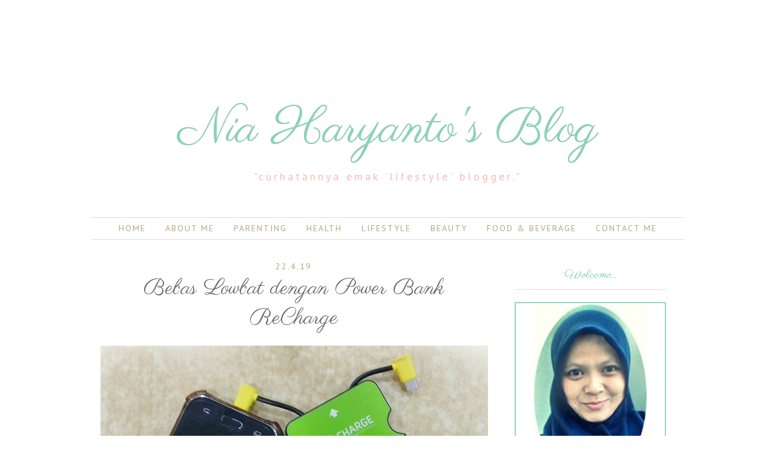

--- FILE ---
content_type: text/html; charset=UTF-8
request_url: https://www.niaharyanto.com/2019/04/bebas-lowbat-dengan-power-bank-recharge.html?showComment=1556065302768
body_size: 44208
content:
<!DOCTYPE html>
<html class='v2' dir='ltr' xmlns='http://www.w3.org/1999/xhtml' xmlns:b='http://www.google.com/2005/gml/b' xmlns:data='http://www.google.com/2005/gml/data' xmlns:expr='http://www.google.com/2005/gml/expr'>
<head>
<link href='https://www.blogger.com/static/v1/widgets/335934321-css_bundle_v2.css' rel='stylesheet' type='text/css'/>
<!-- Google tag (gtag.js) -->
<script async='async' src='https://www.googletagmanager.com/gtag/js?id=G-2835YKGH3X'></script>
<script>
  window.dataLayer = window.dataLayer || [];
  function gtag(){dataLayer.push(arguments);}
  gtag('js', new Date());

  gtag('config', 'G-2835YKGH3X');
</script>
<script type='text/javascript'>
  WebFontConfig = {
    google: { families: [ 'Parisienne::latin', 'PT+Sans:400,400italic,700,700italic:latin' ] }
  };
  (function() {
    var wf = document.createElement('script');
    wf.src = ('https:' == document.location.protocol ? 'https' : 'http') +
      '://ajax.googleapis.com/ajax/libs/webfont/1/webfont.js';
    wf.type = 'text/javascript';
    wf.async = 'true';
    var s = document.getElementsByTagName('script')[0];
    s.parentNode.insertBefore(wf, s);
  })(); </script>
<script language='javascript' src='https://ajax.googleapis.com/ajax/libs/jquery/1.6.4/jquery.min.js' type='text/javascript'></script>
<script type='text/javascript'>//<![CDATA[

/**
this script was written by Confluent Forms LLC http://www.confluentforms.com
for the BlogXpertise website http://www.blogxpertise.com
any updates to this script will be posted to BlogXpertise
please leave this message and give credit where credit is due!
**/

$(document).ready(function(){
 $('.post-body').find('img').each(function(n, image){
        var image = $(image);
        image.parent().css('margin-left',0).css('margin-right',0).css('margin-top',0).css('margin-bottom',0);
    });
});
//]]></script>
<meta content='width=1100' name='viewport'/>
<meta content='text/html; charset=UTF-8' http-equiv='Content-Type'/>
<meta content='blogger' name='generator'/>
<link href='https://www.niaharyanto.com/favicon.ico' rel='icon' type='image/x-icon'/>
<link href='https://www.niaharyanto.com/2019/04/bebas-lowbat-dengan-power-bank-recharge.html' rel='canonical'/>
<link rel="alternate" type="application/atom+xml" title="Nia Haryanto&#39;s Blog - Atom" href="https://www.niaharyanto.com/feeds/posts/default" />
<link rel="alternate" type="application/rss+xml" title="Nia Haryanto&#39;s Blog - RSS" href="https://www.niaharyanto.com/feeds/posts/default?alt=rss" />
<link rel="service.post" type="application/atom+xml" title="Nia Haryanto&#39;s Blog - Atom" href="https://www.blogger.com/feeds/3132976049101497046/posts/default" />

<link rel="alternate" type="application/atom+xml" title="Nia Haryanto&#39;s Blog - Atom" href="https://www.niaharyanto.com/feeds/4498085076201396834/comments/default" />
<!--Can't find substitution for tag [blog.ieCssRetrofitLinks]-->
<link href='https://blogger.googleusercontent.com/img/b/R29vZ2xl/AVvXsEjDoscIA6GvzobAxj71Yc9fcZGXbvEWtk1n6KnwTryBCHvtpzWfcSOwJbFfLYEEzPTW4t9400wBF9Aj01zx1DSnyo6gxtA4RhS-DZUtGvyw6WdJW_pHnpLDX0OYY8eIAHSzaqRfTJ0vVy1N/s1600/1555887107316.jpg' rel='image_src'/>
<meta content='https://www.niaharyanto.com/2019/04/bebas-lowbat-dengan-power-bank-recharge.html' property='og:url'/>
<meta content='Bebas Lowbat dengan Power Bank ReCharge' property='og:title'/>
<meta content='Nia Haryanto adalah seorang Lifestyle Blogger Bandung. Blog ini berisi tentang lifestyle, seperti parenting, kesehatan, kecantikan, dan lain-lain.' property='og:description'/>
<meta content='https://blogger.googleusercontent.com/img/b/R29vZ2xl/AVvXsEjDoscIA6GvzobAxj71Yc9fcZGXbvEWtk1n6KnwTryBCHvtpzWfcSOwJbFfLYEEzPTW4t9400wBF9Aj01zx1DSnyo6gxtA4RhS-DZUtGvyw6WdJW_pHnpLDX0OYY8eIAHSzaqRfTJ0vVy1N/w1200-h630-p-k-no-nu/1555887107316.jpg' property='og:image'/>
<title>Bebas Lowbat dengan Power Bank ReCharge | Nia Haryanto's Blog</title>
<meta content='https://blogger.googleusercontent.com/img/b/R29vZ2xl/AVvXsEjDoscIA6GvzobAxj71Yc9fcZGXbvEWtk1n6KnwTryBCHvtpzWfcSOwJbFfLYEEzPTW4t9400wBF9Aj01zx1DSnyo6gxtA4RhS-DZUtGvyw6WdJW_pHnpLDX0OYY8eIAHSzaqRfTJ0vVy1N/s72-c/1555887107316.jpg' property='og:image'/>
<style type='text/css'>@font-face{font-family:'Cardo';font-style:normal;font-weight:400;font-display:swap;src:url(//fonts.gstatic.com/s/cardo/v21/wlp_gwjKBV1pqhvP3IE7225PUCk.woff2)format('woff2');unicode-range:U+0304-0305,U+0308,U+0331,U+10330-1034A;}@font-face{font-family:'Cardo';font-style:normal;font-weight:400;font-display:swap;src:url(//fonts.gstatic.com/s/cardo/v21/wlp_gwjKBV1pqhv03IE7225PUCk.woff2)format('woff2');unicode-range:U+1F00-1FFF;}@font-face{font-family:'Cardo';font-style:normal;font-weight:400;font-display:swap;src:url(//fonts.gstatic.com/s/cardo/v21/wlp_gwjKBV1pqhv73IE7225PUCk.woff2)format('woff2');unicode-range:U+0370-0377,U+037A-037F,U+0384-038A,U+038C,U+038E-03A1,U+03A3-03FF;}@font-face{font-family:'Cardo';font-style:normal;font-weight:400;font-display:swap;src:url(//fonts.gstatic.com/s/cardo/v21/wlp_gwjKBV1pqhv63IE7225PUCk.woff2)format('woff2');unicode-range:U+0307-0308,U+0590-05FF,U+200C-2010,U+20AA,U+25CC,U+FB1D-FB4F;}@font-face{font-family:'Cardo';font-style:normal;font-weight:400;font-display:swap;src:url(//fonts.gstatic.com/s/cardo/v21/wlp_gwjKBV1pqhu63IE7225PUCk.woff2)format('woff2');unicode-range:U+10300-1032F;}@font-face{font-family:'Cardo';font-style:normal;font-weight:400;font-display:swap;src:url(//fonts.gstatic.com/s/cardo/v21/wlp_gwjKBV1pqhvM3IE7225PUCk.woff2)format('woff2');unicode-range:U+16A0-16F8;}@font-face{font-family:'Cardo';font-style:normal;font-weight:400;font-display:swap;src:url(//fonts.gstatic.com/s/cardo/v21/wlp_gwjKBV1pqhv23IE7225PUCk.woff2)format('woff2');unicode-range:U+0100-02BA,U+02BD-02C5,U+02C7-02CC,U+02CE-02D7,U+02DD-02FF,U+0304,U+0308,U+0329,U+1D00-1DBF,U+1E00-1E9F,U+1EF2-1EFF,U+2020,U+20A0-20AB,U+20AD-20C0,U+2113,U+2C60-2C7F,U+A720-A7FF;}@font-face{font-family:'Cardo';font-style:normal;font-weight:400;font-display:swap;src:url(//fonts.gstatic.com/s/cardo/v21/wlp_gwjKBV1pqhv43IE7225P.woff2)format('woff2');unicode-range:U+0000-00FF,U+0131,U+0152-0153,U+02BB-02BC,U+02C6,U+02DA,U+02DC,U+0304,U+0308,U+0329,U+2000-206F,U+20AC,U+2122,U+2191,U+2193,U+2212,U+2215,U+FEFF,U+FFFD;}</style>
<style id='page-skin-1' type='text/css'><!--
/*
-----------------------------------------------
Blogger Template Style
Name:     Simple
Designer: Josh Peterson
URL:      www.noaesthetic.com
----------------------------------------------- */
/* Variable definitions
====================
<Variable name="keycolor" description="Main Color" type="color" default="#66bbdd"/>
<Group description="Page Text" selector="body">
<Variable name="body.font" description="Font" type="font"
default="normal normal 12px Arial, Tahoma, Helvetica, FreeSans, sans-serif"/>
<Variable name="body.text.color" description="Text Color" type="color" default="#222222"/>
</Group>
<Group description="Backgrounds" selector=".body-fauxcolumns-outer">
<Variable name="body.background.color" description="Outer Background" type="color" default="#66bbdd"/>
<Variable name="content.background.color" description="Main Background" type="color" default="#ffffff"/>
<Variable name="header.background.color" description="Header Background" type="color" default="transparent"/>
</Group>
<Group description="Links" selector=".main-outer">
<Variable name="link.color" description="Link Color" type="color" default="#2288bb"/>
<Variable name="link.visited.color" description="Visited Color" type="color" default="#888888"/>
<Variable name="link.hover.color" description="Hover Color" type="color" default="#33aaff"/>
</Group>
<Group description="Blog Title" selector=".header h1">
<Variable name="header.font" description="Font" type="font"
default="normal normal 60px Arial, Tahoma, Helvetica, FreeSans, sans-serif"/>
<Variable name="header.text.color" description="Title Color" type="color" default="#3399bb" />
</Group>
<Group description="Blog Description" selector=".header .description">
<Variable name="description.text.color" description="Description Color" type="color"
default="#777777" />
</Group>
<Group description="Tabs Text" selector=".tabs-inner .widget li a">
<Variable name="tabs.font" description="Font" type="font"
default="normal normal 14px Arial, Tahoma, Helvetica, FreeSans, sans-serif"/>
<Variable name="tabs.text.color" description="Text Color" type="color" default="#999999"/>
<Variable name="tabs.selected.text.color" description="Selected Color" type="color" default="#000000"/>
</Group>
<Group description="Tabs Background" selector=".tabs-outer .PageList">
<Variable name="tabs.background.color" description="Background Color" type="color" default="#f5f5f5"/>
<Variable name="tabs.selected.background.color" description="Selected Color" type="color" default="#eeeeee"/>
</Group>
<Group description="Post Title" selector="h3.post-title, .comments h4">
<Variable name="post.title.font" description="Font" type="font"
default="normal normal 22px Arial, Tahoma, Helvetica, FreeSans, sans-serif"/>
</Group>
<Group description="Date Header" selector=".date-header">
<Variable name="date.header.color" description="Text Color" type="color"
default="#666666"/>
<Variable name="date.header.background.color" description="Background Color" type="color"
default="transparent"/>
<Variable name="date.header.font" description="Text Font" type="font"
default="normal bold 11px Arial, Tahoma, Helvetica, FreeSans, sans-serif"/>
<Variable name="date.header.padding" description="Date Header Padding" type="string" default="inherit"/>
<Variable name="date.header.letterspacing" description="Date Header Letter Spacing" type="string" default="inherit"/>
<Variable name="date.header.margin" description="Date Header Margin" type="string" default="inherit"/>
</Group>
<Group description="Post Footer" selector=".post-footer">
<Variable name="post.footer.text.color" description="Text Color" type="color" default="#666666"/>
<Variable name="post.footer.background.color" description="Background Color" type="color"
default="#f9f9f9"/>
<Variable name="post.footer.border.color" description="Shadow Color" type="color" default="#eeeeee"/>
</Group>
<Group description="Gadgets" selector="h2">
<Variable name="widget.title.font" description="Title Font" type="font"
default="normal bold 11px Arial, Tahoma, Helvetica, FreeSans, sans-serif"/>
<Variable name="widget.title.text.color" description="Title Color" type="color" default="#000000"/>
<Variable name="widget.alternate.text.color" description="Alternate Color" type="color" default="#999999"/>
</Group>
<Group description="Images" selector=".main-inner">
<Variable name="image.background.color" description="Background Color" type="color" default="#ffffff"/>
<Variable name="image.border.color" description="Border Color" type="color" default="#eeeeee"/>
<Variable name="image.text.color" description="Caption Text Color" type="color" default="#666666"/>
</Group>
<Group description="Accents" selector=".content-inner">
<Variable name="body.rule.color" description="Separator Line Color" type="color" default="#eeeeee"/>
<Variable name="tabs.border.color" description="Tabs Border Color" type="color" default="transparent"/>
</Group>
<Variable name="body.background" description="Body Background" type="background"
color="#ffffff" default="$(color) none repeat scroll top left"/>
<Variable name="body.background.override" description="Body Background Override" type="string" default=""/>
<Variable name="body.background.gradient.cap" description="Body Gradient Cap" type="url"
default="url(//www.blogblog.com/1kt/simple/gradients_light.png)"/>
<Variable name="body.background.gradient.tile" description="Body Gradient Tile" type="url"
default="url(//www.blogblog.com/1kt/simple/body_gradient_tile_light.png)"/>
<Variable name="content.background.color.selector" description="Content Background Color Selector" type="string" default=".content-inner"/>
<Variable name="content.padding" description="Content Padding" type="length" default="10px"/>
<Variable name="content.padding.horizontal" description="Content Horizontal Padding" type="length" default="10px"/>
<Variable name="content.shadow.spread" description="Content Shadow Spread" type="length" default="40px"/>
<Variable name="content.shadow.spread.webkit" description="Content Shadow Spread (WebKit)" type="length" default="5px"/>
<Variable name="content.shadow.spread.ie" description="Content Shadow Spread (IE)" type="length" default="10px"/>
<Variable name="main.border.width" description="Main Border Width" type="length" default="0"/>
<Variable name="header.background.gradient" description="Header Gradient" type="url" default="none"/>
<Variable name="header.shadow.offset.left" description="Header Shadow Offset Left" type="length" default="-1px"/>
<Variable name="header.shadow.offset.top" description="Header Shadow Offset Top" type="length" default="-1px"/>
<Variable name="header.shadow.spread" description="Header Shadow Spread" type="length" default="1px"/>
<Variable name="header.padding" description="Header Padding" type="length" default="30px"/>
<Variable name="header.border.size" description="Header Border Size" type="length" default="1px"/>
<Variable name="header.bottom.border.size" description="Header Bottom Border Size" type="length" default="1px"/>
<Variable name="header.border.horizontalsize" description="Header Horizontal Border Size" type="length" default="0"/>
<Variable name="description.text.size" description="Description Text Size" type="string" default="140%"/>
<Variable name="tabs.margin.top" description="Tabs Margin Top" type="length" default="0" />
<Variable name="tabs.margin.side" description="Tabs Side Margin" type="length" default="30px" />
<Variable name="tabs.background.gradient" description="Tabs Background Gradient" type="url"
default="url(//www.blogblog.com/1kt/simple/gradients_light.png)"/>
<Variable name="tabs.border.width" description="Tabs Border Width" type="length" default="1px"/>
<Variable name="tabs.bevel.border.width" description="Tabs Bevel Border Width" type="length" default="1px"/>
<Variable name="post.margin.bottom" description="Post Bottom Margin" type="length" default="25px"/>
<Variable name="image.border.small.size" description="Image Border Small Size" type="length" default="2px"/>
<Variable name="image.border.large.size" description="Image Border Large Size" type="length" default="5px"/>
<Variable name="page.width.selector" description="Page Width Selector" type="string" default=".region-inner"/>
<Variable name="page.width" description="Page Width" type="string" default="auto"/>
<Variable name="main.section.margin" description="Main Section Margin" type="length" default="15px"/>
<Variable name="main.padding" description="Main Padding" type="length" default="15px"/>
<Variable name="main.padding.top" description="Main Padding Top" type="length" default="30px"/>
<Variable name="main.padding.bottom" description="Main Padding Bottom" type="length" default="30px"/>
<Variable name="paging.background"
color="#ffffff"
description="Background of blog paging area" type="background"
default="transparent none no-repeat scroll top center"/>
<Variable name="footer.bevel" description="Bevel border length of footer" type="length" default="0"/>
<Variable name="mobile.background.overlay" description="Mobile Background Overlay" type="string"
default="transparent none repeat scroll top left"/>
<Variable name="mobile.background.size" description="Mobile Background Size" type="string" default="auto"/>
<Variable name="mobile.button.color" description="Mobile Button Color" type="color" default="#ffffff" />
<Variable name="startSide" description="Side where text starts in blog language" type="automatic" default="left"/>
<Variable name="endSide" description="Side where text ends in blog language" type="automatic" default="right"/>
*/
/* Content
----------------------------------------------- */
body {
font: normal normal 12px Cardo;
color: #666666;
background: #ffffff none repeat scroll top left;
padding: 0 0 0 0;
}
html body .region-inner {
min-width: 0;
max-width: 100%;
width: auto;
}
h2 {
font-size: 22px;
}
a:link {
text-decoration:none;
color: #2288bb;
}
a:visited {
text-decoration:none;
color: #888888;
}
a:hover {
text-decoration:underline;
color: #33aaff;
}
.body-fauxcolumn-outer .fauxcolumn-inner {
background: transparent none repeat scroll top left;
_background-image: none;
}
.body-fauxcolumn-outer .cap-top {
position: absolute;
z-index: 1;
height: 400px;
width: 100%;
background: #ffffff none repeat scroll top left;
}
.body-fauxcolumn-outer .cap-top .cap-left {
width: 100%;
background: transparent none repeat-x scroll top left;
_background-image: none;
}
.content-outer {
-moz-box-shadow: 0 0 0 rgba(0, 0, 0, .15);
-webkit-box-shadow: 0 0 0 rgba(0, 0, 0, .15);
-goog-ms-box-shadow: 0 0 0 #333333;
box-shadow: 0 0 0 rgba(0, 0, 0, .15);
margin-bottom: 1px;
}
.content-inner {
padding: 10px 40px;
}
.content-inner {
background-color: #ffffff;
}
/* Header
----------------------------------------------- */
.header-outer {
background: transparent none repeat-x scroll 0 -400px;
_background-image: none;
}
.Header h1 {
font: normal normal 40px 'Trebuchet MS',Trebuchet,Verdana,sans-serif;
color: #000000;
text-shadow: 0 0 0 rgba(0, 0, 0, .2);
}
.Header h1 a {
color: #000000;
}
.Header .description {
font-size: 18px;
color: #000000;
}
.header-inner .Header .titlewrapper {
padding: 22px 0;
}
.header-inner .Header .descriptionwrapper {
padding: 0 0;
}
/* Tabs
----------------------------------------------- */
.tabs-inner .section:first-child {
border-top: 0 solid #dddddd;
}
.tabs-inner .section:first-child ul {
margin-top: -1px;
border-top: 1px solid #dddddd;
border-left: 1px solid #dddddd;
border-right: 1px solid #dddddd;
}
.tabs-inner .widget ul {
background: transparent none repeat-x scroll 0 -800px;
_background-image: none;
border-bottom: 1px solid #dddddd;
margin-top: 0;
margin-left: -30px;
margin-right: -30px;
}
.tabs-inner .widget li a {
display: inline-block;
padding: .6em 1em;
font: normal normal 12px 'Trebuchet MS', Trebuchet, Verdana, sans-serif;
color: #000000;
border-left: 1px solid #ffffff;
border-right: 1px solid #dddddd;
}
.tabs-inner .widget li:first-child a {
border-left: none;
}
.tabs-inner .widget li.selected a, .tabs-inner .widget li a:hover {
color: #000000;
background-color: #eeeeee;
text-decoration: none;
}
/* Columns
----------------------------------------------- */
.main-outer {
border-top: 0 solid transparent;
}
.fauxcolumn-left-outer .fauxcolumn-inner {
border-right: 1px solid transparent;
}
.fauxcolumn-right-outer .fauxcolumn-inner {
border-left: 1px solid transparent;
}
/* Headings
----------------------------------------------- */
div.widget > h2,
div.widget h2.title {
margin: 0 0 1em 0;
font: normal bold 11px 'Trebuchet MS',Trebuchet,Verdana,sans-serif;
color: #000000;
}
/* Widgets
----------------------------------------------- */
.widget .zippy {
color: #999999;
text-shadow: 2px 2px 1px rgba(0, 0, 0, .1);
}
.widget .popular-posts ul {
list-style: none;
}
/* Posts
----------------------------------------------- */
h2.date-header {
font: normal bold 11px Arial, Tahoma, Helvetica, FreeSans, sans-serif;
}
.date-header span {
background-color: #bbbbbb;
color: #ffffff;
padding: 0.4em;
letter-spacing: 3px;
margin: inherit;
}
.main-inner {
padding-top: 35px;
padding-bottom: 65px;
}
.main-inner .column-center-inner {
padding: 0 0;
}
.main-inner .column-center-inner .section {
margin: 0 1em;
}
.post {
margin: 0 0 45px 0;
}
h3.post-title, .comments h4 {
font: normal normal 22px 'Trebuchet MS',Trebuchet,Verdana,sans-serif;
margin: .75em 0 0;
}
.post-body {
font-size: 110%;
line-height: 1.4;
position: relative;
}
.post-body img, .post-body .tr-caption-container, .Profile img, .Image img,
.BlogList .item-thumbnail img {
padding: 2px;
background: #ffffff;
border: 1px solid #eeeeee;
-moz-box-shadow: 1px 1px 5px rgba(0, 0, 0, .1);
-webkit-box-shadow: 1px 1px 5px rgba(0, 0, 0, .1);
box-shadow: 1px 1px 5px rgba(0, 0, 0, .1);
}
.post-body img, .post-body .tr-caption-container {
padding: 5px;
}
.post-body .tr-caption-container {
color: #666666;
}
.post-body .tr-caption-container img {
padding: 0;
background: transparent;
border: none;
-moz-box-shadow: 0 0 0 rgba(0, 0, 0, .1);
-webkit-box-shadow: 0 0 0 rgba(0, 0, 0, .1);
box-shadow: 0 0 0 rgba(0, 0, 0, .1);
}
.post-header {
margin: 0 0 1.5em;
line-height: 1.6;
font-size: 90%;
}
.post-footer {
margin: 20px -2px 0;
padding: 5px 10px;
color: #666666;
background-color: #eeeeee;
border-bottom: 1px solid #eeeeee;
line-height: 1.6;
font-size: 90%;
}
#comments .comment-author {
padding-top: 1.5em;
border-top: 1px solid transparent;
background-position: 0 1.5em;
}
#comments .comment-author:first-child {
padding-top: 0;
border-top: none;
}
.avatar-image-container {
margin: .2em 0 0;
}
#comments .avatar-image-container img {
border: 1px solid #eeeeee;
}
/* Comments
----------------------------------------------- */
.comments .comments-content .icon.blog-author {
background-repeat: no-repeat;
background-image: url([data-uri]);
}
.comments .comments-content .loadmore a {
border-top: 1px solid #999999;
border-bottom: 1px solid #999999;
}
.comments .comment-thread.inline-thread {
background-color: #eeeeee;
}
.comments .continue {
border-top: 2px solid #999999;
}
/* Accents
---------------------------------------------- */
.section-columns td.columns-cell {
border-left: 1px solid transparent;
}
.blog-pager {
background: transparent url(//www.blogblog.com/1kt/simple/paging_dot.png) repeat-x scroll top center;
}
.blog-pager-older-link, .home-link,
.blog-pager-newer-link {
background-color: #ffffff;
padding: 5px;
}
.footer-outer {
border-top: 1px dashed #bbbbbb;
}
/* Mobile
----------------------------------------------- */
body.mobile  {
background-size: auto;
}
.mobile .body-fauxcolumn-outer {
background: transparent none repeat scroll top left;
}
.mobile .body-fauxcolumn-outer .cap-top {
background-size: 100% auto;
}
.mobile .content-outer {
-webkit-box-shadow: 0 0 3px rgba(0, 0, 0, .15);
box-shadow: 0 0 3px rgba(0, 0, 0, .15);
}
body.mobile .AdSense {
margin: 0 -0;
}
.mobile .tabs-inner .widget ul {
margin-left: 0;
margin-right: 0;
}
.mobile .post {
margin: 0;
}
.mobile .main-inner .column-center-inner .section {
margin: 0;
}
.mobile .date-header span {
padding: 0.1em 10px;
margin: 0 -10px;
}
.mobile h3.post-title {
margin: 0;
}
.mobile .blog-pager {
background: transparent none no-repeat scroll top center;
}
.mobile .footer-outer {
border-top: none;
}
.mobile .main-inner, .mobile .footer-inner {
background-color: #ffffff;
}
.mobile-index-contents {
color: #666666;
}
.mobile-link-button {
background-color: #2288bb;
}
.mobile-link-button a:link, .mobile-link-button a:visited {
color: #ffffff;
}
.mobile .tabs-inner .section:first-child {
border-top: none;
}
.mobile .tabs-inner .PageList .widget-content {
background-color: #eeeeee;
color: #000000;
border-top: 1px solid #dddddd;
border-bottom: 1px solid #dddddd;
}
.mobile .tabs-inner .PageList .widget-content .pagelist-arrow {
border-left: 1px solid #dddddd;
}
#navbar {
display:none;
}
#Attribution1 {
display:none;
}
.header-inner .Header #header-inner {
overflow: hidden;
text-align: center;
background: url(https://blogger.googleusercontent.com/img/b/R29vZ2xl/AVvXsEh9Pz2u48mvu4eEP591xTIZovgUsbfX4JkWLjLEJKn7paL2NLE5wR7bwWYgJnfQUE0mzz-EkLC3EEcBfwH2jEXBP4pP-TQ6BMTBOnrB8dNdw0Jxc1t_jgEuZQjSWG-Gmnrpg15s0rwSGruM/s1600/bg.png) repeat-x;
height: 350px;
}
.Header h1 {
color: #8cd2b7;
font: 80px 'Parisienne', cursive;
margin-top: 160px;
text-shadow: 0 0 0 rgba(0, 0, 0, 0.2);
}
.Header h1 a {
color: #8cd2b7;
}
.header-inner .Header .titlewrapper {
padding: 0;
}
.Header .description {
color: #fabab5;
font-size: 18px;
text-transform: lowercase;
letter-spacing: 4px;
font-family: 'PT Sans', sans-serif;
}
.tabs-inner .section:first-child ul {
border-left: none;
border-right: none;
border-top: 1px solid #dddddd;
margin-top: -1px;
}
.tabs-inner .widget ul {
background: transparent none repeat-x scroll 0 -800px;
border-bottom: 1px solid #dddddd;
margin-left: -30px;
margin-right: -30px;
margin-top: 0;
}
.tabs-inner .widget li a {
border-left: none;
border-right: none;
color: #b9a77d;
display: inline-block;
font: 14px 'PT Sans', sans-serif;
padding: 0.6em 1em;
text-transform: uppercase;
letter-spacing: 2px;
}
.PageList {text-align:center !important;}
.PageList li {display:inline !important; float:none !important;}
.tabs-inner .widget li.selected a, .tabs-inner .widget li a:hover {
background-color: #bde1d5;
color: #fff;
text-decoration: none;
}
.date-header span {
background-color: transparent;
color: #b9a77d;
letter-spacing: 2px;
margin: inherit;
padding: 0.4em;
text-transform: uppercase;
}
h2.date-header {
font: 14px 'PT Sans', sans-serif;
text-align: center;
}
h3.post-title {
font: 36px 'Parisienne', cursive;
margin: 0.1em 0 0;
text-align: center;
}
.comments h4 {
font: 20px 'PT Sans', sans-serif;
}
div.widget > h2 {
color: #64caa9;
font: 20px 'Parisienne', cursive;
margin: 0 0 1em;
text-align: center;
border-bottom: 1px solid #ddd;
padding: 10px 0px;
}
div.widget > h2, div.widget h2.title {
color: #64caa9;
font: 20px 'Parisienne', cursive;
margin: 0 0 1em;
}
a:link {
color: #64caa9;
text-decoration: none;
}
a:hover {
color: #b9a77d;
text-decoration: none;
}
.post-body img, .post-body .tr-caption-container, .Profile img, .Image img, .BlogList .item-thumbnail img {
background: #ffffff none repeat scroll 0 0;
border: none;
box-shadow: none;
padding: 2px;
}
.post-footer {
background-color: transparent;
border-bottom: none;
border-top: 1px solid #ddd;
color: #666666;
font-size: 90%;
line-height: 1.6;
margin: 20px -2px 0;
padding: 5px 10px;
}
body {
color: #666666;
font: 14px 'PT Sans', sans-serif;
}
.post-body {
font-size: 110%;
line-height: 1.6;
}
.blog-pager {
background: none;
}
.footer-outer {
border-top: none;
}
.copyright{
text-align:center;
padding-top:5px;
padding-bottom:5px;
}.Image[ID] .widget-content {
text-align: center;
border-top: 2px solid #91d6cf;
border-bottom: 2px solid #91d6cf;
border-left: 2px solid #91d6cf;
border-right: 2px solid #91d6cf;
}
.entry-content:after {
content: url(https://blogger.googleusercontent.com/img/b/R29vZ2xl/AVvXsEiZ30luMuvAejiUEuwaBM1WeSzx4BOzYEp5rTwmJbhCAw9KDlLrlHHQtl9FHoRuyExiDRFsmZrziPTKzIx755ylge1i_1TbyG00Xq1R458lEYe_tc2EZYdqnQUqQTG6j1-ixyxtr7uNQaE/s250/nia-haryanto.png);
margin-left: 387px;
}
color: #000 !important; /* Color of posts titles on mouseover */
}
--></style>
<style id='template-skin-1' type='text/css'><!--
body {
min-width: 1060px;
}
.content-outer, .content-fauxcolumn-outer, .region-inner {
min-width: 1060px;
max-width: 1060px;
_width: 1060px;
}
.main-inner .columns {
padding-left: 0px;
padding-right: 310px;
}
.main-inner .fauxcolumn-center-outer {
left: 0px;
right: 310px;
/* IE6 does not respect left and right together */
_width: expression(this.parentNode.offsetWidth -
parseInt("0px") -
parseInt("310px") + 'px');
}
.main-inner .fauxcolumn-left-outer {
width: 0px;
}
.main-inner .fauxcolumn-right-outer {
width: 310px;
}
.main-inner .column-left-outer {
width: 0px;
right: 100%;
margin-left: -0px;
}
.main-inner .column-right-outer {
width: 310px;
margin-right: -310px;
}
#layout {
min-width: 0;
}
#layout .content-outer {
min-width: 0;
width: 800px;
}
#layout .region-inner {
min-width: 0;
width: auto;
}
--></style>
<script type='text/javascript'>
        (function(i,s,o,g,r,a,m){i['GoogleAnalyticsObject']=r;i[r]=i[r]||function(){
        (i[r].q=i[r].q||[]).push(arguments)},i[r].l=1*new Date();a=s.createElement(o),
        m=s.getElementsByTagName(o)[0];a.async=1;a.src=g;m.parentNode.insertBefore(a,m)
        })(window,document,'script','https://www.google-analytics.com/analytics.js','ga');
        ga('create', 'UA-62012766-1', 'auto', 'blogger');
        ga('blogger.send', 'pageview');
      </script>
<meta content='FOLLOW,INDEX' name='robots'/>
<link href='https://www.blogger.com/dyn-css/authorization.css?targetBlogID=3132976049101497046&amp;zx=20408609-421b-43ea-bf42-9952e4553ed4' media='none' onload='if(media!=&#39;all&#39;)media=&#39;all&#39;' rel='stylesheet'/><noscript><link href='https://www.blogger.com/dyn-css/authorization.css?targetBlogID=3132976049101497046&amp;zx=20408609-421b-43ea-bf42-9952e4553ed4' rel='stylesheet'/></noscript>
<meta name='google-adsense-platform-account' content='ca-host-pub-1556223355139109'/>
<meta name='google-adsense-platform-domain' content='blogspot.com'/>

</head>
<body class='loading'>
<div class='navbar section' id='navbar'><div class='widget Navbar' data-version='1' id='Navbar1'><script type="text/javascript">
    function setAttributeOnload(object, attribute, val) {
      if(window.addEventListener) {
        window.addEventListener('load',
          function(){ object[attribute] = val; }, false);
      } else {
        window.attachEvent('onload', function(){ object[attribute] = val; });
      }
    }
  </script>
<div id="navbar-iframe-container"></div>
<script type="text/javascript" src="https://apis.google.com/js/platform.js"></script>
<script type="text/javascript">
      gapi.load("gapi.iframes:gapi.iframes.style.bubble", function() {
        if (gapi.iframes && gapi.iframes.getContext) {
          gapi.iframes.getContext().openChild({
              url: 'https://www.blogger.com/navbar/3132976049101497046?po\x3d4498085076201396834\x26origin\x3dhttps://www.niaharyanto.com',
              where: document.getElementById("navbar-iframe-container"),
              id: "navbar-iframe"
          });
        }
      });
    </script><script type="text/javascript">
(function() {
var script = document.createElement('script');
script.type = 'text/javascript';
script.src = '//pagead2.googlesyndication.com/pagead/js/google_top_exp.js';
var head = document.getElementsByTagName('head')[0];
if (head) {
head.appendChild(script);
}})();
</script>
</div></div>
<div class='body-fauxcolumns'>
<div class='fauxcolumn-outer body-fauxcolumn-outer'>
<div class='cap-top'>
<div class='cap-left'></div>
<div class='cap-right'></div>
</div>
<div class='fauxborder-left'>
<div class='fauxborder-right'></div>
<div class='fauxcolumn-inner'>
</div>
</div>
<div class='cap-bottom'>
<div class='cap-left'></div>
<div class='cap-right'></div>
</div>
</div>
</div>
<header>
<div class='header-outer'>
<div class='header-cap-top cap-top'>
<div class='cap-left'></div>
<div class='cap-right'></div>
</div>
<div class='fauxborder-left header-fauxborder-left'>
<div class='fauxborder-right header-fauxborder-right'></div>
<div class='region-inner header-inner'>
<div class='header section' id='header'><div class='widget Header' data-version='1' id='Header1'>
<div id='header-inner'>
<div class='titlewrapper'>
<h1 class='title'>
<a href='https://www.niaharyanto.com/'>
Nia Haryanto's Blog
</a>
</h1>
</div>
<div class='descriptionwrapper'>
<p class='description'><span>"Curhatannya Emak 'Lifestyle' Blogger."</span></p>
</div>
</div>
</div></div>
</div>
</div>
<div class='header-cap-bottom cap-bottom'>
<div class='cap-left'></div>
<div class='cap-right'></div>
</div>
</div>
</header>
<div class='content'>
<div class='content-fauxcolumns'>
<div class='fauxcolumn-outer content-fauxcolumn-outer'>
<div class='cap-top'>
<div class='cap-left'></div>
<div class='cap-right'></div>
</div>
<div class='fauxborder-left'>
<div class='fauxborder-right'></div>
<div class='fauxcolumn-inner'>
</div>
</div>
<div class='cap-bottom'>
<div class='cap-left'></div>
<div class='cap-right'></div>
</div>
</div>
</div>
<div class='content-outer'>
<div class='content-cap-top cap-top'>
<div class='cap-left'></div>
<div class='cap-right'></div>
</div>
<div class='fauxborder-left content-fauxborder-left'>
<div class='fauxborder-right content-fauxborder-right'></div>
<div class='content-inner'>
<div class='tabs-outer'>
<div class='tabs-cap-top cap-top'>
<div class='cap-left'></div>
<div class='cap-right'></div>
</div>
<div class='fauxborder-left tabs-fauxborder-left'>
<div class='fauxborder-right tabs-fauxborder-right'></div>
<div class='region-inner tabs-inner'>
<div class='tabs section' id='crosscol'><div class='widget PageList' data-version='1' id='PageList1'>
<h2>Laman</h2>
<div class='widget-content'>
<ul>
<li>
<a href='https://www.niaharyanto.com/'>Home</a>
</li>
<li>
<a href='https://www.niaharyanto.com/p/tentang-saya.html'>About Me</a>
</li>
<li>
<a href='http://www.niaharyanto.com/search/label/Parenting'>Parenting</a>
</li>
<li>
<a href='http://www.niaharyanto.com/search/label/Kesehatan'>Health</a>
</li>
<li>
<a href='http://www.niaharyanto.com/search/label/Lifestyle'>Lifestyle</a>
</li>
<li>
<a href='http://www.niaharyanto.com/search/label/Beauty'>Beauty</a>
</li>
<li>
<a href='https://www.niaharyanto.com/search/label/Makanan'>Food & Beverage</a>
</li>
<li>
<a href='https://www.niaharyanto.com/p/kontak.html'>Contact Me</a>
</li>
</ul>
<div class='clear'></div>
</div>
</div></div>
<div class='tabs no-items section' id='crosscol-overflow'></div>
</div>
</div>
<div class='tabs-cap-bottom cap-bottom'>
<div class='cap-left'></div>
<div class='cap-right'></div>
</div>
</div>
<div class='main-outer'>
<div class='main-cap-top cap-top'>
<div class='cap-left'></div>
<div class='cap-right'></div>
</div>
<div class='fauxborder-left main-fauxborder-left'>
<div class='fauxborder-right main-fauxborder-right'></div>
<div class='region-inner main-inner'>
<div class='columns fauxcolumns'>
<div class='fauxcolumn-outer fauxcolumn-center-outer'>
<div class='cap-top'>
<div class='cap-left'></div>
<div class='cap-right'></div>
</div>
<div class='fauxborder-left'>
<div class='fauxborder-right'></div>
<div class='fauxcolumn-inner'>
</div>
</div>
<div class='cap-bottom'>
<div class='cap-left'></div>
<div class='cap-right'></div>
</div>
</div>
<div class='fauxcolumn-outer fauxcolumn-left-outer'>
<div class='cap-top'>
<div class='cap-left'></div>
<div class='cap-right'></div>
</div>
<div class='fauxborder-left'>
<div class='fauxborder-right'></div>
<div class='fauxcolumn-inner'>
</div>
</div>
<div class='cap-bottom'>
<div class='cap-left'></div>
<div class='cap-right'></div>
</div>
</div>
<div class='fauxcolumn-outer fauxcolumn-right-outer'>
<div class='cap-top'>
<div class='cap-left'></div>
<div class='cap-right'></div>
</div>
<div class='fauxborder-left'>
<div class='fauxborder-right'></div>
<div class='fauxcolumn-inner'>
</div>
</div>
<div class='cap-bottom'>
<div class='cap-left'></div>
<div class='cap-right'></div>
</div>
</div>
<!-- corrects IE6 width calculation -->
<div class='columns-inner'>
<div class='column-center-outer'>
<div class='column-center-inner'>
<div class='main section' id='main'><div class='widget Blog' data-version='1' id='Blog1'>
<div class='blog-posts hfeed'>

          <div class="date-outer">
        
<h2 class='date-header'><span>22.4.19</span></h2>

          <div class="date-posts">
        
<div class='post-outer'>
<div class='post hentry' itemprop='blogPost' itemscope='itemscope' itemtype='http://schema.org/BlogPosting'>
<meta content='https://blogger.googleusercontent.com/img/b/R29vZ2xl/AVvXsEjDoscIA6GvzobAxj71Yc9fcZGXbvEWtk1n6KnwTryBCHvtpzWfcSOwJbFfLYEEzPTW4t9400wBF9Aj01zx1DSnyo6gxtA4RhS-DZUtGvyw6WdJW_pHnpLDX0OYY8eIAHSzaqRfTJ0vVy1N/s1600/1555887107316.jpg' itemprop='image_url'/>
<meta content='3132976049101497046' itemprop='blogId'/>
<meta content='4498085076201396834' itemprop='postId'/>
<a name='4498085076201396834'></a>
<h3 class='post-title entry-title' itemprop='name'>
Bebas Lowbat dengan Power Bank ReCharge
</h3>
<div class='post-header'>
<div class='post-header-line-1'></div>
</div>
<div class='post-body entry-content' id='post-body-4498085076201396834' itemprop='description articleBody'>
<div style="text-align: justify;">
<div class="separator" style="clear: both; text-align: center;">
<a href="https://blogger.googleusercontent.com/img/b/R29vZ2xl/AVvXsEjDoscIA6GvzobAxj71Yc9fcZGXbvEWtk1n6KnwTryBCHvtpzWfcSOwJbFfLYEEzPTW4t9400wBF9Aj01zx1DSnyo6gxtA4RhS-DZUtGvyw6WdJW_pHnpLDX0OYY8eIAHSzaqRfTJ0vVy1N/s1600/1555887107316.jpg" imageanchor="1" style="margin-left: 1em; margin-right: 1em;"><img border="0" data-original-height="480" data-original-width="640" src="https://blogger.googleusercontent.com/img/b/R29vZ2xl/AVvXsEjDoscIA6GvzobAxj71Yc9fcZGXbvEWtk1n6KnwTryBCHvtpzWfcSOwJbFfLYEEzPTW4t9400wBF9Aj01zx1DSnyo6gxtA4RhS-DZUtGvyw6WdJW_pHnpLDX0OYY8eIAHSzaqRfTJ0vVy1N/s1600/1555887107316.jpg" /></a></div>
<br /></div>
<div style="text-align: justify;">
Bebas Lowbat dengan Power Bank ReCharge - Manteman, pernah ngerasain hape <i>lowbat</i> saat lagi di acara penting, gak? Kalo pernah, <i>toss</i> dulu sini sama saya. Iya, saya gak hanya pernah, tapi seriiiing. Abisnya <b>power bank</b> punya saya udah soak. Jadinya ya percuma, dibawa atau pun gak dibawa, gak bisa digunain. Bisa aja sih <i>nge-charge</i> pake <i>charger</i> hapenya. Tapi, kan gak semua tempat ada colokannya. Kalo pun ada, biasanya udah dipake sama orang lain. <i>So</i> setiap kali masalah itu melanda, hati saya pasti aja berharap: <i>kenapa sih gak ada tempat penyewaan power bank?</i></div>
<div style="text-align: justify;">
<br /></div>
<a name="more"></a><div style="text-align: justify;">
<b>The Dream Come True!</b></div>
<div style="text-align: justify;">
<i>Iyap,</i> harapan saya terkabul. Akhirnya, kini ada juga tempat penyewaan power bank. Jauh melebihi ekspektasi saya. Sebab yang hadir sekarang ini kita banget. Pas dengan <b>generasi milenial</b>. Apa lagi coba kalo bukan layanan yang berbasis <b>aplikasi</b>. Bener, tempat penyawaan power bank ini bernama <a href="https://recharge.id/" target="_blank"><b>ReCharge</b></a>. Sebuah aplikasi sewa power bank pertama di Indonesia yang untuk bisa digunakan sehingga kita bisa menyewanya, harus <i>download </i>dan<i> install</i> aplikasinya terlebih dahulu.</div>
<div style="text-align: justify;">
<br /></div>
<div style="text-align: justify;">
Minggu kemaren saya mencobanya di <b>Bandung Indah Plaza (BIP)</b>. Awalnya saya download dan kemudian install aplikasinya di <b>Google Store</b>. Setelahnya, barulah saya ke <b>ReCharge Station</b> ini.</div>
<div style="text-align: justify;">
<br /></div>
<div style="text-align: justify;">
Beruntung saya ketemu teteh dan akang dari ReCharge-nya. Saya jadinya dipandu mereka untuk bisa menyewa power bank yang saya butuhkan. Tapi kalo pun gak ada pemandu, asal kita punya <b>ReCharge Balance (Saldo ReCharge)</b>, kita bisa menyewa power bank ini secara mandiri. Gampang banget kok caranya.</div>
<div style="text-align: justify;">
<br />
<div class="separator" style="clear: both; text-align: center;">
<a href="https://blogger.googleusercontent.com/img/b/R29vZ2xl/AVvXsEiCpZhMAHDX0fFzpd_2q5LogZIuJSmmByJ4G24gcv-SfEL8FLS71HGz006v8Br9NIc6YehB31tRl5Txon3mEXmcMl_JZ8EouCvdu8awsrq7aF02W_ynkm4qWndC5iKObTdgzWWVCJTKLI4f/s1600/ReCharge1-min.jpg" imageanchor="1" style="margin-left: 1em; margin-right: 1em;"><img border="0" data-original-height="480" data-original-width="640" src="https://blogger.googleusercontent.com/img/b/R29vZ2xl/AVvXsEiCpZhMAHDX0fFzpd_2q5LogZIuJSmmByJ4G24gcv-SfEL8FLS71HGz006v8Br9NIc6YehB31tRl5Txon3mEXmcMl_JZ8EouCvdu8awsrq7aF02W_ynkm4qWndC5iKObTdgzWWVCJTKLI4f/s1600/ReCharge1-min.jpg" /></a></div>
<br /></div>
<div style="text-align: justify;">
<b>Begini Cara Menyewanya!</b></div>
<div style="text-align: justify;">
Saat pertama kali denger ReCharge, saya kira menyewanya itu akan sangat ribet bin rumit. Tapi begitu ngelakuinnya, ih ternyata simpel banget. Nih, kira-kia seperti ini nih caranya.<br />
<ul>
<li><span style="text-align: justify;">Download dan install aplikasi ReCharge di Google Store. Teman-teman bisa langsung ke Google Store dan </span><i style="text-align: justify;">search</i><span style="text-align: justify;"> di sana secara langsung atau via link </span><a href="http://bit.ly/ReChargebandung" style="text-align: justify;">http://bit.ly/ReChargebandung</a></li>
<li><span style="text-align: justify;">Registrasi untuk bisa masuk ke dalam aplikasi. Registrasi ini bisa dilakukan dengan cara langsung, atau melalui akun </span><b style="text-align: justify;">Facebook</b><span style="text-align: justify;"> serta akun </span><b style="text-align: justify;">Google.</b></li>
<li><span style="text-align: justify;">Masuk ke dalam aplikasi. </span><u style="text-align: justify;">Jika punya kode referral, masukkan kode itu.</u></li>
<li><i style="text-align: justify;">Top up</i><span style="text-align: justify;"> saldo kalian bisa melalui </span><b style="text-align: justify;">GoPay, OVO, TCASH,</b><span style="text-align: justify;"> atau melalui transfer bank seperti </span><b style="text-align: justify;">BCA, Mandiri,</b><span style="text-align: justify;"> dan lain-lain. Sebagai contoh, saya mau top up saldo dengan menggunakan tansfer bank BCA. Maka yang saya lakukan adalah klik <b>Top Up </b>di aplikasi, kemudian pilih payment dengan BCA, lalu pilih payment instruction untuk dapat nomor <b>BCA Virtual, </b>dan terakhir transfer. Setelah konfirmasi, tak beberapa lama, saldo ReCharge pun terisi. Mudah banget!</span></li>
</ul>
<div class="separator" style="clear: both; text-align: center;">
<a href="https://blogger.googleusercontent.com/img/b/R29vZ2xl/AVvXsEhpwZ6yjxhhkHoMyvNsl5g0ZGvonFISWMXzxw6NyohsJWRFHAPRh4V5fVvHMeFDpZ1WCcQBwMjUg7a2xvUFsgeS5WEiiXsuA63vlGUzMoiRPkidwRtF5BKimoow8t1r1DtmyBSJ-TAIS97p/s1600/1.jpg" imageanchor="1" style="margin-left: 1em; margin-right: 1em;"><img border="0" data-original-height="470" data-original-width="600" src="https://blogger.googleusercontent.com/img/b/R29vZ2xl/AVvXsEhpwZ6yjxhhkHoMyvNsl5g0ZGvonFISWMXzxw6NyohsJWRFHAPRh4V5fVvHMeFDpZ1WCcQBwMjUg7a2xvUFsgeS5WEiiXsuA63vlGUzMoiRPkidwRtF5BKimoow8t1r1DtmyBSJ-TAIS97p/s1600/1.jpg" /></a></div>
<br />
<div class="separator" style="clear: both; text-align: center;">
<a href="https://blogger.googleusercontent.com/img/b/R29vZ2xl/AVvXsEjnb7loN4NyIK_z9on_LwxAmzRboFMITQIB9Vt-hFtzzf7nqV75KCoS-VDDZFoWuz2XTDcc-YLqXn99UStZWhf7mgQWvZQFP99UlVGNqYN5JEpd8IQ5HL2jTkKwa369wbaZdHg2pgJ7rIx6/s1600/2.jpg" imageanchor="1" style="margin-left: 1em; margin-right: 1em;"><img border="0" data-original-height="470" data-original-width="600" src="https://blogger.googleusercontent.com/img/b/R29vZ2xl/AVvXsEjnb7loN4NyIK_z9on_LwxAmzRboFMITQIB9Vt-hFtzzf7nqV75KCoS-VDDZFoWuz2XTDcc-YLqXn99UStZWhf7mgQWvZQFP99UlVGNqYN5JEpd8IQ5HL2jTkKwa369wbaZdHg2pgJ7rIx6/s1600/2.jpg" /></a></div>
<br />
<div class="separator" style="clear: both; text-align: center;">
<a href="https://blogger.googleusercontent.com/img/b/R29vZ2xl/AVvXsEgQHOQzgJ0Zg9pMW-K0XKg-22TPAlQFTQxE07x84LOEYNAVacZgukf_WiGb1rE41ompFnDa66tekzdkYaNmyISn9Swho_HLAHq6bYVWD3NKssY3aSSHtA9i1_GALA79bfe_41FJSuwHgPnM/s1600/3.jpg" imageanchor="1" style="margin-left: 1em; margin-right: 1em;"><img border="0" data-original-height="470" data-original-width="600" src="https://blogger.googleusercontent.com/img/b/R29vZ2xl/AVvXsEgQHOQzgJ0Zg9pMW-K0XKg-22TPAlQFTQxE07x84LOEYNAVacZgukf_WiGb1rE41ompFnDa66tekzdkYaNmyISn9Swho_HLAHq6bYVWD3NKssY3aSSHtA9i1_GALA79bfe_41FJSuwHgPnM/s1600/3.jpg" /></a></div>
<div style="text-align: justify;">
<br /></div>
<div class="separator" style="clear: both; text-align: center;">
</div>
<ul>
<li><span style="text-align: justify;">Saat akan menyewa power bank, klik </span><b style="text-align: justify;">Sewa Power Bank</b><span style="text-align: justify;"> di layar mesin penyewaan. Dan klik juga </span><b style="text-align: justify;">Rent ReCharge</b><span style="text-align: justify;"> di aplikasi.</span></li>
<li><span style="text-align: justify;">Setelah itu </span><b style="text-align: justify;">scan QR Code </b><span style="text-align: justify;">yang ada di layar mesin penyewaan.</span></li>
<li><span style="text-align: justify;">Lalu kita pilih jenis power bank yang akan kita gunakan di aplikasi. Apakah itu power bank untuk </span><b style="text-align: justify;">iPhone, Android</b><span style="text-align: justify;"> dengan </span><b style="text-align: justify;">kabel data regular</b><span style="text-align: justify;">, atau pun Android dengan </span><b style="text-align: justify;">kabel data Tipe C</b><span style="text-align: justify;">.</span></li>
<li><span style="text-align: justify;">Klik </span><b style="text-align: justify;">Ok </b><span style="text-align: justify;">di aplikasi.</span></li>
<li>Power bank pun ke luar dari dalam mesin ReCharge dan siap kita gunakan.</li>
<li><span style="text-align: justify;">Kalo sudah hapenya udah penuh dan kepengen balikin power bank-nya gimana? Gampang juga. Kita cuma tinggal klik </span><b style="text-align: justify;">Kembalikan Power Bank </b><span style="text-align: justify;">di layar mesin penyewaan. Setelah oke, barulah kita masukan kembali power bank yang tadi kita gunakan ke dalam tempat penyimpanan di mesin ReCharge.</span></li>
</ul>
</div>
<ul>
</ul>
<ol>
</ol>
<br />
<div style="text-align: justify;">
<b>Harganya Murah Beut!</b></div>
<div style="text-align: justify;">
Selain mudah di dalam menyewa dan mengembalikannya, menyewa power bank di ReCharge juga murah. <u>Untuk teman-teman yang ada di Bandung, harga sewa ReCharge ini dimulai dari 5 ribu rupiah aja untuk 6 jam penyewaan. Dan maksimal 10 ribu rupiah per 24 jam.</u> Harga yang gak nyampe semangkok baso yang biasa kita santap sehari-hari pokoknya.</div>
<div style="text-align: justify;">
<br />
<div class="separator" style="clear: both; text-align: center;">
<a href="https://blogger.googleusercontent.com/img/b/R29vZ2xl/AVvXsEjoTCYzkcXbWQch_2aatrvkRZ9rPlbmywworPOrCACZ2c7AGbtgo1WIbbvjnAWYJTfaAy_0F8awEHxWRGUj1A9FeodddHIpmDew34id_AYg33ZULu9qWzXcYd_219FQekLUVzj7MS1Mjxvl/s1600/ReCharge8-min.jpg" imageanchor="1" style="margin-left: 1em; margin-right: 1em;"><img border="0" data-original-height="853" data-original-width="640" src="https://blogger.googleusercontent.com/img/b/R29vZ2xl/AVvXsEjoTCYzkcXbWQch_2aatrvkRZ9rPlbmywworPOrCACZ2c7AGbtgo1WIbbvjnAWYJTfaAy_0F8awEHxWRGUj1A9FeodddHIpmDew34id_AYg33ZULu9qWzXcYd_219FQekLUVzj7MS1Mjxvl/s1600/ReCharge8-min.jpg" /></a></div>
<br /></div>
<div style="text-align: justify;">
Teman-teman bisa bawa power bank tersebut ke mana pun selama waktu menyewa. Tapi tentu, udahnya kudu dibalikin ke dalam mesin ReCharge. Bisa di mesin mana aja gak harus di mesin tempat kita menyewa. Percuma juga sih misalnya kebawa ke rumah. Kalo power bank-nya lowbat, diisinya kudu di ReCharge Stations. <i>Worth it </i>bangetlah.</div>
<div style="text-align: justify;">
<br /></div>
<div style="text-align: justify;">
Selain di BIP, ReCharge Bandung sudah tersedia juga di <b>Istana Plaza (IP), Yellow Truck Coffee (Surya Sumantri, Patuha, </b>dan<b> Martadinata), Masagi Coffee, Bebek Ali Borme, Senses Coffee, Satu Pintu Coffee, Ayam Sawce, Musat Bandung, Nangkring Food Syndicate, </b>serta<b> Rumah Sakit Telkomedika.</b></div>
<div style="text-align: justify;">
<br /></div>
<div style="text-align: justify;">
Oh ya, di Jabodetabek, sejak grand launching 23 Oktober 2018, ReCharge Stations sudah tersebar di <u>200 lokasi dan dengan jumlah lebih dari 350 ReCharge Station di Jabodetabek dan Bandung</u>.</div>
<div style="text-align: justify;">
<br /></div>
<div style="text-align: justify;">
Ah ya, untuk top-up, temen-temen bisa dengan cara cash atau pun dengan saldo ReCharge. Secara cash alias tunai, itu minimal 10 ribu rupiah. Nah kalo saldo ReCharge, teman-teman bisa top up dengan berbagai cara. Bisa dengan transfer bank, LinkAja, Go-Pay, dan Ovo yang dimulai dari 20 ribu rupiah.</div>
<div style="text-align: justify;">
<br />
<div class="separator" style="clear: both; text-align: center;">
<a href="https://blogger.googleusercontent.com/img/b/R29vZ2xl/AVvXsEgu-mXaCB0rNxhb3npQG7i9dSm-7hgxyaVygt-cQobv3jQK793VJRKqccGP-P7gN7jiRwuoK_ByU5maD-21Qy7ZswKeO1z5GaxXK1Egb1WPJ9LTY6sk71raAqkYDGNBoBPEZtIImlE9ncsX/s1600/ReCharge10-min.jpg" imageanchor="1" style="margin-left: 1em; margin-right: 1em;"><img border="0" data-original-height="853" data-original-width="640" src="https://blogger.googleusercontent.com/img/b/R29vZ2xl/AVvXsEgu-mXaCB0rNxhb3npQG7i9dSm-7hgxyaVygt-cQobv3jQK793VJRKqccGP-P7gN7jiRwuoK_ByU5maD-21Qy7ZswKeO1z5GaxXK1Egb1WPJ9LTY6sk71raAqkYDGNBoBPEZtIImlE9ncsX/s1600/ReCharge10-min.jpg" /></a></div>
<br /></div>
<div style="text-align: justify;">
<b>Cobain, Yuk! Pasti Ketagihan</b></div>
<div style="text-align: justify;">
Iya, saya ketagihan pake power bank dari ReCharge ini. Soalnya, saya yang biasa bawa power bank soak plus charger hape dan lalu berburu tempat colokan tiap ke mana pun pergi, jadi gak akan gitu lagi. Bebas lowbat kapan pun dan di mana pun.</div>
<div style="text-align: justify;">
<br /></div>
<div style="text-align: justify;">
Andai saja Powerbank ReCharge ini udah ada sejak lama, gak bakalan deh saya kalah <i>livetwit</i> di sebuah <i>event</i> gara-gara hapenya keburu mati. Gak akan juga kayaknya saya pulang kesorean karena hape keburu mati dan gak sempet order ojek <i>online</i>. Semua kegiatan saya pasti lancar jaya.</div>
<div style="text-align: justify;">
<br /></div>
<div style="text-align: justify;">
Untuk temen-temen yang <i>mobile</i>, lengkapi deh aplikasi di hapenya dengan aplikasi ReCharge ini. Ke mana pun temen-temen pergi pasti gak bakalan bete gara-gara hape yang lowbat. Tinggal cari aja ReCharge Station terdekat. Dan lalu nyewa power bank. Teratasi deh masalah temen-temen semua.</div>
<div style="text-align: justify;">
<br /></div>
<div style="text-align: justify;">
Oke deh manteman, segitu aja curhat saya tentang pengalaman nyoba nyewa power bank di ReCharge. Mengesankan banget deh buat saya mah. Besok-besok saya <i>ngemall</i>, gak bakalan lagi deh saya bawa-bawa power bank soak plus charger hape lagi. Kalo lowbat, ya tinggal cari ReCharge Station.<br />
<br />
Temen-temen yang mau cobain Recharge bisa download ReCharge dan pakai kode <i>referal</i>&nbsp;saya&nbsp;ini ya <b>NIA14663</b> untuk dapatkan sewa gratis dari ReCharge, tentunya dengan <b>S&amp;K </b>yang berlaku. Semoga bermanfaat!</div>
<div>
<div style="text-align: justify;">
<br /></div>
</div>
<div style='clear: both;'></div>
</div>
<div class='post-footer'>
<div class='post-footer-line post-footer-line-1'><span class='post-author vcard'>
Posted by
<span class='fn' itemprop='author' itemscope='itemscope' itemtype='http://schema.org/Person'>
<meta content='https://www.blogger.com/profile/07832047135575445997' itemprop='url'/>
<a class='g-profile' href='https://www.blogger.com/profile/07832047135575445997' rel='author' title='author profile'>
<span itemprop='name'>Nia K. Haryanto</span>
</a>
</span>
</span>
<span class='post-timestamp'>
at
<meta content='https://www.niaharyanto.com/2019/04/bebas-lowbat-dengan-power-bank-recharge.html' itemprop='url'/>
<a class='timestamp-link' href='https://www.niaharyanto.com/2019/04/bebas-lowbat-dengan-power-bank-recharge.html' rel='bookmark' title='permanent link'><abbr class='published' itemprop='datePublished' title='2019-04-22T06:34:00+07:00'>06.34</abbr></a>
</span>
<span class='post-comment-link'>
</span>
<span class='post-icons'>
</span>
<div class='post-share-buttons goog-inline-block'>
<a class='goog-inline-block share-button sb-email' href='https://www.blogger.com/share-post.g?blogID=3132976049101497046&postID=4498085076201396834&target=email' target='_blank' title='Kirimkan Ini lewat Email'><span class='share-button-link-text'>Kirimkan Ini lewat Email</span></a><a class='goog-inline-block share-button sb-blog' href='https://www.blogger.com/share-post.g?blogID=3132976049101497046&postID=4498085076201396834&target=blog' onclick='window.open(this.href, "_blank", "height=270,width=475"); return false;' target='_blank' title='BlogThis!'><span class='share-button-link-text'>BlogThis!</span></a><a class='goog-inline-block share-button sb-twitter' href='https://www.blogger.com/share-post.g?blogID=3132976049101497046&postID=4498085076201396834&target=twitter' target='_blank' title='Bagikan ke X'><span class='share-button-link-text'>Bagikan ke X</span></a><a class='goog-inline-block share-button sb-facebook' href='https://www.blogger.com/share-post.g?blogID=3132976049101497046&postID=4498085076201396834&target=facebook' onclick='window.open(this.href, "_blank", "height=430,width=640"); return false;' target='_blank' title='Berbagi ke Facebook'><span class='share-button-link-text'>Berbagi ke Facebook</span></a><a class='goog-inline-block share-button sb-pinterest' href='https://www.blogger.com/share-post.g?blogID=3132976049101497046&postID=4498085076201396834&target=pinterest' target='_blank' title='Bagikan ke Pinterest'><span class='share-button-link-text'>Bagikan ke Pinterest</span></a>
</div>
</div>
<div class='post-footer-line post-footer-line-2'><span class='post-labels'>
Labels:
<a href='https://www.niaharyanto.com/search/label/Aplikasi' rel='tag'>Aplikasi</a>,
<a href='https://www.niaharyanto.com/search/label/Bandung' rel='tag'>Bandung</a>,
<a href='https://www.niaharyanto.com/search/label/Gadget' rel='tag'>Gadget</a>,
<a href='https://www.niaharyanto.com/search/label/Lifestyle' rel='tag'>Lifestyle</a>,
<a href='https://www.niaharyanto.com/search/label/ReCharge' rel='tag'>ReCharge</a>,
<a href='https://www.niaharyanto.com/search/label/Rental%20Power%20Bank' rel='tag'>Rental Power Bank</a>,
<a href='https://www.niaharyanto.com/search/label/Review' rel='tag'>Review</a>,
<a href='https://www.niaharyanto.com/search/label/Sewa%20Power%20Bank' rel='tag'>Sewa Power Bank</a>,
<a href='https://www.niaharyanto.com/search/label/teknologi' rel='tag'>teknologi</a>
</span>
</div>
<div class='post-footer-line post-footer-line-3'><span class='post-location'>
</span>
</div>
</div>
</div>
<div class='comments' id='comments'>
<a name='comments'></a>
<h4>82 komentar:</h4>
<div class='comments-content'>
<script async='async' src='' type='text/javascript'></script>
<script type='text/javascript'>
    (function() {
      var items = null;
      var msgs = null;
      var config = {};

// <![CDATA[
      var cursor = null;
      if (items && items.length > 0) {
        cursor = parseInt(items[items.length - 1].timestamp) + 1;
      }

      var bodyFromEntry = function(entry) {
        if (entry.gd$extendedProperty) {
          for (var k in entry.gd$extendedProperty) {
            if (entry.gd$extendedProperty[k].name == 'blogger.contentRemoved') {
              return '<span class="deleted-comment">' + entry.content.$t + '</span>';
            }
          }
        }
        return entry.content.$t;
      }

      var parse = function(data) {
        cursor = null;
        var comments = [];
        if (data && data.feed && data.feed.entry) {
          for (var i = 0, entry; entry = data.feed.entry[i]; i++) {
            var comment = {};
            // comment ID, parsed out of the original id format
            var id = /blog-(\d+).post-(\d+)/.exec(entry.id.$t);
            comment.id = id ? id[2] : null;
            comment.body = bodyFromEntry(entry);
            comment.timestamp = Date.parse(entry.published.$t) + '';
            if (entry.author && entry.author.constructor === Array) {
              var auth = entry.author[0];
              if (auth) {
                comment.author = {
                  name: (auth.name ? auth.name.$t : undefined),
                  profileUrl: (auth.uri ? auth.uri.$t : undefined),
                  avatarUrl: (auth.gd$image ? auth.gd$image.src : undefined)
                };
              }
            }
            if (entry.link) {
              if (entry.link[2]) {
                comment.link = comment.permalink = entry.link[2].href;
              }
              if (entry.link[3]) {
                var pid = /.*comments\/default\/(\d+)\?.*/.exec(entry.link[3].href);
                if (pid && pid[1]) {
                  comment.parentId = pid[1];
                }
              }
            }
            comment.deleteclass = 'item-control blog-admin';
            if (entry.gd$extendedProperty) {
              for (var k in entry.gd$extendedProperty) {
                if (entry.gd$extendedProperty[k].name == 'blogger.itemClass') {
                  comment.deleteclass += ' ' + entry.gd$extendedProperty[k].value;
                } else if (entry.gd$extendedProperty[k].name == 'blogger.displayTime') {
                  comment.displayTime = entry.gd$extendedProperty[k].value;
                }
              }
            }
            comments.push(comment);
          }
        }
        return comments;
      };

      var paginator = function(callback) {
        if (hasMore()) {
          var url = config.feed + '?alt=json&v=2&orderby=published&reverse=false&max-results=50';
          if (cursor) {
            url += '&published-min=' + new Date(cursor).toISOString();
          }
          window.bloggercomments = function(data) {
            var parsed = parse(data);
            cursor = parsed.length < 50 ? null
                : parseInt(parsed[parsed.length - 1].timestamp) + 1
            callback(parsed);
            window.bloggercomments = null;
          }
          url += '&callback=bloggercomments';
          var script = document.createElement('script');
          script.type = 'text/javascript';
          script.src = url;
          document.getElementsByTagName('head')[0].appendChild(script);
        }
      };
      var hasMore = function() {
        return !!cursor;
      };
      var getMeta = function(key, comment) {
        if ('iswriter' == key) {
          var matches = !!comment.author
              && comment.author.name == config.authorName
              && comment.author.profileUrl == config.authorUrl;
          return matches ? 'true' : '';
        } else if ('deletelink' == key) {
          return config.baseUri + '/delete-comment.g?blogID='
               + config.blogId + '&postID=' + comment.id;
        } else if ('deleteclass' == key) {
          return comment.deleteclass;
        }
        return '';
      };

      var replybox = null;
      var replyUrlParts = null;
      var replyParent = undefined;

      var onReply = function(commentId, domId) {
        if (replybox == null) {
          // lazily cache replybox, and adjust to suit this style:
          replybox = document.getElementById('comment-editor');
          if (replybox != null) {
            replybox.height = '250px';
            replybox.style.display = 'block';
            replyUrlParts = replybox.src.split('#');
          }
        }
        if (replybox && (commentId !== replyParent)) {
          document.getElementById(domId).insertBefore(replybox, null);
          replybox.src = replyUrlParts[0]
              + (commentId ? '&parentID=' + commentId : '')
              + '#' + replyUrlParts[1];
          replyParent = commentId;
        }
      };

      var hash = (window.location.hash || '#').substring(1);
      var startThread, targetComment;
      if (/^comment-form_/.test(hash)) {
        startThread = hash.substring('comment-form_'.length);
      } else if (/^c[0-9]+$/.test(hash)) {
        targetComment = hash.substring(1);
      }

      // Configure commenting API:
      var configJso = {
        'maxDepth': config.maxThreadDepth
      };
      var provider = {
        'id': config.postId,
        'data': items,
        'loadNext': paginator,
        'hasMore': hasMore,
        'getMeta': getMeta,
        'onReply': onReply,
        'rendered': true,
        'initComment': targetComment,
        'initReplyThread': startThread,
        'config': configJso,
        'messages': msgs
      };

      var render = function() {
        if (window.goog && window.goog.comments) {
          var holder = document.getElementById('comment-holder');
          window.goog.comments.render(holder, provider);
        }
      };

      // render now, or queue to render when library loads:
      if (window.goog && window.goog.comments) {
        render();
      } else {
        window.goog = window.goog || {};
        window.goog.comments = window.goog.comments || {};
        window.goog.comments.loadQueue = window.goog.comments.loadQueue || [];
        window.goog.comments.loadQueue.push(render);
      }
    })();
// ]]>
  </script>
<div id='comment-holder'>
<div class="comment-thread toplevel-thread"><ol id="top-ra"><li class="comment" id="c2619619864294235409"><div class="avatar-image-container"><img src="//blogger.googleusercontent.com/img/b/R29vZ2xl/AVvXsEgeGpBpVBtoQUVWdTROGABob4ZJ5iTAkeF8XzzJlajAs9I2i8SfCCwWcKsOGYgUD9utLCVqZqDiTpd0U2Wl63ZRzR4TDpyWsSWV1K07ncR-r8EvN3azdPPRxY0eBlx46g/s45-c/66339237_927836190892542_8829285328335405056_n.jpg" alt=""/></div><div class="comment-block"><div class="comment-header"><cite class="user"><a href="https://www.blogger.com/profile/04051943342094142655" rel="nofollow">tantiamelia.com</a></cite><span class="icon user "></span><span class="datetime secondary-text"><a rel="nofollow" href="https://www.niaharyanto.com/2019/04/bebas-lowbat-dengan-power-bank-recharge.html?showComment=1555900699413#c2619619864294235409">09.38</a></span></div><p class="comment-content">ini tuh inovatiiiif sekaleee... saya ke singapore kemaren juga andelin re-charge di sini, soalnya pas masuk pesawat kan ga boleh ya bawa powerbank. <br><br>coba cari di seputaran Jabodetabek ah, makasih ya Nia infonya</p><span class="comment-actions secondary-text"><a class="comment-reply" target="_self" data-comment-id="2619619864294235409">Balas</a><span class="item-control blog-admin blog-admin pid-1408932032"><a target="_self" href="https://www.blogger.com/comment/delete/3132976049101497046/2619619864294235409">Hapus</a></span></span></div><div class="comment-replies"><div id="c2619619864294235409-rt" class="comment-thread inline-thread hidden"><span class="thread-toggle thread-expanded"><span class="thread-arrow"></span><span class="thread-count"><a target="_self">Balasan</a></span></span><ol id="c2619619864294235409-ra" class="thread-chrome thread-expanded"><div></div><div id="c2619619864294235409-continue" class="continue"><a class="comment-reply" target="_self" data-comment-id="2619619864294235409">Balas</a></div></ol></div></div><div class="comment-replybox-single" id="c2619619864294235409-ce"></div></li><li class="comment" id="c6058180045046850540"><div class="avatar-image-container"><img src="//www.blogger.com/img/blogger_logo_round_35.png" alt=""/></div><div class="comment-block"><div class="comment-header"><cite class="user"><a href="https://www.blogger.com/profile/05514951693971833962" rel="nofollow">nurul rahma</a></cite><span class="icon user "></span><span class="datetime secondary-text"><a rel="nofollow" href="https://www.niaharyanto.com/2019/04/bebas-lowbat-dengan-power-bank-recharge.html?showComment=1555904272889#c6058180045046850540">10.37</a></span></div><p class="comment-content">Makin ke sini, adaaaaa aja ya, ide2 kreatif yang dieksekusi secara paripurna.<br>Kweren pooolll!<br>--bukanbocahbiasa(dot)com--</p><span class="comment-actions secondary-text"><a class="comment-reply" target="_self" data-comment-id="6058180045046850540">Balas</a><span class="item-control blog-admin blog-admin pid-1017001313"><a target="_self" href="https://www.blogger.com/comment/delete/3132976049101497046/6058180045046850540">Hapus</a></span></span></div><div class="comment-replies"><div id="c6058180045046850540-rt" class="comment-thread inline-thread hidden"><span class="thread-toggle thread-expanded"><span class="thread-arrow"></span><span class="thread-count"><a target="_self">Balasan</a></span></span><ol id="c6058180045046850540-ra" class="thread-chrome thread-expanded"><div></div><div id="c6058180045046850540-continue" class="continue"><a class="comment-reply" target="_self" data-comment-id="6058180045046850540">Balas</a></div></ol></div></div><div class="comment-replybox-single" id="c6058180045046850540-ce"></div></li><li class="comment" id="c505019265415085458"><div class="avatar-image-container"><img src="//blogger.googleusercontent.com/img/b/R29vZ2xl/AVvXsEjzDdaIsfDhPlIUKnd8gsIuzsybaU-2OnNCKAWETEnqX5ABwDQ3Ykn-4j6oqD63ZVizDbaPwe9qIUhdzJ6MBnk2efuJXftHbdCUNE0egB8WhjXdnL3EeFQDGu9ox7TDkzM/s45-c/C360_2016-01-27-13-52-42-324.jpg" alt=""/></div><div class="comment-block"><div class="comment-header"><cite class="user"><a href="https://www.blogger.com/profile/12218070355798148702" rel="nofollow">Artha Amalia</a></cite><span class="icon user "></span><span class="datetime secondary-text"><a rel="nofollow" href="https://www.niaharyanto.com/2019/04/bebas-lowbat-dengan-power-bank-recharge.html?showComment=1555915824861#c505019265415085458">13.50</a></span></div><p class="comment-content">Abis baca postingan temen2 di IG saya makin penasaran sama persewaan Power Bank yang kece ini. Wuih kalau semurah ini harga sewanya, saya batal ajah deh beli power bank. Tapi kudu nunggu kehadirannya di Surabaya</p><span class="comment-actions secondary-text"><a class="comment-reply" target="_self" data-comment-id="505019265415085458">Balas</a><span class="item-control blog-admin blog-admin pid-856017075"><a target="_self" href="https://www.blogger.com/comment/delete/3132976049101497046/505019265415085458">Hapus</a></span></span></div><div class="comment-replies"><div id="c505019265415085458-rt" class="comment-thread inline-thread hidden"><span class="thread-toggle thread-expanded"><span class="thread-arrow"></span><span class="thread-count"><a target="_self">Balasan</a></span></span><ol id="c505019265415085458-ra" class="thread-chrome thread-expanded"><div></div><div id="c505019265415085458-continue" class="continue"><a class="comment-reply" target="_self" data-comment-id="505019265415085458">Balas</a></div></ol></div></div><div class="comment-replybox-single" id="c505019265415085458-ce"></div></li><li class="comment" id="c2876649758547208078"><div class="avatar-image-container"><img src="//resources.blogblog.com/img/blank.gif" alt=""/></div><div class="comment-block"><div class="comment-header"><cite class="user"><a href="https://www.gioveny.com" rel="nofollow">Gioveny</a></cite><span class="icon user "></span><span class="datetime secondary-text"><a rel="nofollow" href="https://www.niaharyanto.com/2019/04/bebas-lowbat-dengan-power-bank-recharge.html?showComment=1555916633326#c2876649758547208078">14.03</a></span></div><p class="comment-content">Handphone lowbat emang jadi masalah besar banget ya mbak. Aku ngerasain susahnya mau janjian sama orang pas batre drop. Membantu banget ya Recharge ini!</p><span class="comment-actions secondary-text"><a class="comment-reply" target="_self" data-comment-id="2876649758547208078">Balas</a><span class="item-control blog-admin blog-admin pid-1470058409"><a target="_self" href="https://www.blogger.com/comment/delete/3132976049101497046/2876649758547208078">Hapus</a></span></span></div><div class="comment-replies"><div id="c2876649758547208078-rt" class="comment-thread inline-thread hidden"><span class="thread-toggle thread-expanded"><span class="thread-arrow"></span><span class="thread-count"><a target="_self">Balasan</a></span></span><ol id="c2876649758547208078-ra" class="thread-chrome thread-expanded"><div></div><div id="c2876649758547208078-continue" class="continue"><a class="comment-reply" target="_self" data-comment-id="2876649758547208078">Balas</a></div></ol></div></div><div class="comment-replybox-single" id="c2876649758547208078-ce"></div></li><li class="comment" id="c5387759868934797371"><div class="avatar-image-container"><img src="//blogger.googleusercontent.com/img/b/R29vZ2xl/AVvXsEhAZOFFLw3daRij8CDn1WCf4fvOtlKnzpL3BbiL2pXD0N_58_Eo0-woT_ihxFE2ztNLxSN0QTsetAQA7wRNexpWXm0O9HybZiMGD821OKjWVPivscYb_avn0jQzsB2sy8c/s45-c/Aboutme9.gif" alt=""/></div><div class="comment-block"><div class="comment-header"><cite class="user"><a href="https://www.blogger.com/profile/11798399702099237137" rel="nofollow">Satria Mwb</a></cite><span class="icon user "></span><span class="datetime secondary-text"><a rel="nofollow" href="https://www.niaharyanto.com/2019/04/bebas-lowbat-dengan-power-bank-recharge.html?showComment=1555921057130#c5387759868934797371">15.17</a></span></div><p class="comment-content">Wiiihiii!!! Keren banget dengan ReCharge kita tak perlu bimbang jika smartphone kita lowbath dijalan...Terlebih disekitar kota bandung...Karena ada ReCharge solusinya..😄😄</p><span class="comment-actions secondary-text"><a class="comment-reply" target="_self" data-comment-id="5387759868934797371">Balas</a><span class="item-control blog-admin blog-admin pid-119834116"><a target="_self" href="https://www.blogger.com/comment/delete/3132976049101497046/5387759868934797371">Hapus</a></span></span></div><div class="comment-replies"><div id="c5387759868934797371-rt" class="comment-thread inline-thread hidden"><span class="thread-toggle thread-expanded"><span class="thread-arrow"></span><span class="thread-count"><a target="_self">Balasan</a></span></span><ol id="c5387759868934797371-ra" class="thread-chrome thread-expanded"><div></div><div id="c5387759868934797371-continue" class="continue"><a class="comment-reply" target="_self" data-comment-id="5387759868934797371">Balas</a></div></ol></div></div><div class="comment-replybox-single" id="c5387759868934797371-ce"></div></li><li class="comment" id="c8737298818614200821"><div class="avatar-image-container"><img src="//resources.blogblog.com/img/blank.gif" alt=""/></div><div class="comment-block"><div class="comment-header"><cite class="user"><a href="https://mechtadeera.com" rel="nofollow">Mechta</a></cite><span class="icon user "></span><span class="datetime secondary-text"><a rel="nofollow" href="https://www.niaharyanto.com/2019/04/bebas-lowbat-dengan-power-bank-recharge.html?showComment=1555928210368#c8737298818614200821">17.16</a></span></div><p class="comment-content">Wah kota2 mana saja yg sdh ada recharge ini mba? Kita jadi bisa sewa dg mudah maks 24 jam ya.. asyiik...</p><span class="comment-actions secondary-text"><a class="comment-reply" target="_self" data-comment-id="8737298818614200821">Balas</a><span class="item-control blog-admin blog-admin pid-1470058409"><a target="_self" href="https://www.blogger.com/comment/delete/3132976049101497046/8737298818614200821">Hapus</a></span></span></div><div class="comment-replies"><div id="c8737298818614200821-rt" class="comment-thread inline-thread hidden"><span class="thread-toggle thread-expanded"><span class="thread-arrow"></span><span class="thread-count"><a target="_self">Balasan</a></span></span><ol id="c8737298818614200821-ra" class="thread-chrome thread-expanded"><div></div><div id="c8737298818614200821-continue" class="continue"><a class="comment-reply" target="_self" data-comment-id="8737298818614200821">Balas</a></div></ol></div></div><div class="comment-replybox-single" id="c8737298818614200821-ce"></div></li><li class="comment" id="c2794411251274415597"><div class="avatar-image-container"><img src="//resources.blogblog.com/img/blank.gif" alt=""/></div><div class="comment-block"><div class="comment-header"><cite class="user"><a href="https://www.linimasaade.com/" rel="nofollow">Linimasaade</a></cite><span class="icon user "></span><span class="datetime secondary-text"><a rel="nofollow" href="https://www.niaharyanto.com/2019/04/bebas-lowbat-dengan-power-bank-recharge.html?showComment=1555932138901#c2794411251274415597">18.22</a></span></div><p class="comment-content">Inovasi mantul nih ada recharge hp membuka peluang jugaa yah pengen nyobain </p><span class="comment-actions secondary-text"><a class="comment-reply" target="_self" data-comment-id="2794411251274415597">Balas</a><span class="item-control blog-admin blog-admin pid-1470058409"><a target="_self" href="https://www.blogger.com/comment/delete/3132976049101497046/2794411251274415597">Hapus</a></span></span></div><div class="comment-replies"><div id="c2794411251274415597-rt" class="comment-thread inline-thread hidden"><span class="thread-toggle thread-expanded"><span class="thread-arrow"></span><span class="thread-count"><a target="_self">Balasan</a></span></span><ol id="c2794411251274415597-ra" class="thread-chrome thread-expanded"><div></div><div id="c2794411251274415597-continue" class="continue"><a class="comment-reply" target="_self" data-comment-id="2794411251274415597">Balas</a></div></ol></div></div><div class="comment-replybox-single" id="c2794411251274415597-ce"></div></li><li class="comment" id="c8296957994435448933"><div class="avatar-image-container"><img src="//resources.blogblog.com/img/blank.gif" alt=""/></div><div class="comment-block"><div class="comment-header"><cite class="user"><a href="http://www.ellynurul.com" rel="nofollow">Elly Nurul</a></cite><span class="icon user "></span><span class="datetime secondary-text"><a rel="nofollow" href="https://www.niaharyanto.com/2019/04/bebas-lowbat-dengan-power-bank-recharge.html?showComment=1555936434365#c8296957994435448933">19.33</a></span></div><p class="comment-content">charge ini masalah simpel tapi besar banget efeknya hehe.. kebayang dong lagi banyak yang dikerjain terus powerbank yang kita punya dayanya habis karena sudah sering dipakai dan lupa dicharge lagi.. dengan adanya recharge ini sangat membantu banyak orang ya.. metode pembayarannya juga mudah.. bakal jadi pilihan saat genting butuh charge ini recharge</p><span class="comment-actions secondary-text"><a class="comment-reply" target="_self" data-comment-id="8296957994435448933">Balas</a><span class="item-control blog-admin blog-admin pid-1470058409"><a target="_self" href="https://www.blogger.com/comment/delete/3132976049101497046/8296957994435448933">Hapus</a></span></span></div><div class="comment-replies"><div id="c8296957994435448933-rt" class="comment-thread inline-thread hidden"><span class="thread-toggle thread-expanded"><span class="thread-arrow"></span><span class="thread-count"><a target="_self">Balasan</a></span></span><ol id="c8296957994435448933-ra" class="thread-chrome thread-expanded"><div></div><div id="c8296957994435448933-continue" class="continue"><a class="comment-reply" target="_self" data-comment-id="8296957994435448933">Balas</a></div></ol></div></div><div class="comment-replybox-single" id="c8296957994435448933-ce"></div></li><li class="comment" id="c5077688452787382178"><div class="avatar-image-container"><img src="//blogger.googleusercontent.com/img/b/R29vZ2xl/AVvXsEj2A4wgkCwVO0TNdSHOpR0FYNN5z8E2_sN02-RGmwgchMyEWss8VzAGZzD5gmsy3dQvfwxeyZ4gc3helks4H9GHq7uTXywnOgIvzIueY1TZHPHhPXIV50HG4kI5uL7J0DU/s45-c/biru.jpg" alt=""/></div><div class="comment-block"><div class="comment-header"><cite class="user"><a href="https://www.blogger.com/profile/13755483336583952320" rel="nofollow">Nefertite</a></cite><span class="icon user "></span><span class="datetime secondary-text"><a rel="nofollow" href="https://www.niaharyanto.com/2019/04/bebas-lowbat-dengan-power-bank-recharge.html?showComment=1555937581798#c5077688452787382178">19.53</a></span></div><p class="comment-content">Teknologi makin lama makin memudahkan ya, ini penting banget karena terkadang baterey habis diluar perkiraan.</p><span class="comment-actions secondary-text"><a class="comment-reply" target="_self" data-comment-id="5077688452787382178">Balas</a><span class="item-control blog-admin blog-admin pid-1703775908"><a target="_self" href="https://www.blogger.com/comment/delete/3132976049101497046/5077688452787382178">Hapus</a></span></span></div><div class="comment-replies"><div id="c5077688452787382178-rt" class="comment-thread inline-thread hidden"><span class="thread-toggle thread-expanded"><span class="thread-arrow"></span><span class="thread-count"><a target="_self">Balasan</a></span></span><ol id="c5077688452787382178-ra" class="thread-chrome thread-expanded"><div></div><div id="c5077688452787382178-continue" class="continue"><a class="comment-reply" target="_self" data-comment-id="5077688452787382178">Balas</a></div></ol></div></div><div class="comment-replybox-single" id="c5077688452787382178-ce"></div></li><li class="comment" id="c2473495761444621575"><div class="avatar-image-container"><img src="//blogger.googleusercontent.com/img/b/R29vZ2xl/AVvXsEjV5yw_5cxN7mNoWfHFfaKM2QGD6tMMT1MTVPSzs7CynjgRP0fuMqQx9d-KqtHFTrE3BjU7uruqP-2M3Cd4Mzp3HCzeES5gdTZabxGVtENpTmyXCqZbuhoYgeyKF2Fhiw/s45-c/IMG-20190326-WA0032-01.jpeg" alt=""/></div><div class="comment-block"><div class="comment-header"><cite class="user"><a href="https://www.blogger.com/profile/01584318506353869553" rel="nofollow">Tetty Hermawati</a></cite><span class="icon user "></span><span class="datetime secondary-text"><a rel="nofollow" href="https://www.niaharyanto.com/2019/04/bebas-lowbat-dengan-power-bank-recharge.html?showComment=1555939328476#c2473495761444621575">20.22</a></span></div><p class="comment-content">makin asik aja jalan2 nih ga khawatir batere abis buat foto atau update sosmed, udah ada di bandung lagi, yeaayy</p><span class="comment-actions secondary-text"><a class="comment-reply" target="_self" data-comment-id="2473495761444621575">Balas</a><span class="item-control blog-admin blog-admin pid-1235029725"><a target="_self" href="https://www.blogger.com/comment/delete/3132976049101497046/2473495761444621575">Hapus</a></span></span></div><div class="comment-replies"><div id="c2473495761444621575-rt" class="comment-thread inline-thread"><span class="thread-toggle thread-expanded"><span class="thread-arrow"></span><span class="thread-count"><a target="_self">Balasan</a></span></span><ol id="c2473495761444621575-ra" class="thread-chrome thread-expanded"><div><li class="comment" id="c4656997056719472796"><div class="avatar-image-container"><img src="//blogger.googleusercontent.com/img/b/R29vZ2xl/AVvXsEj2A4wgkCwVO0TNdSHOpR0FYNN5z8E2_sN02-RGmwgchMyEWss8VzAGZzD5gmsy3dQvfwxeyZ4gc3helks4H9GHq7uTXywnOgIvzIueY1TZHPHhPXIV50HG4kI5uL7J0DU/s45-c/biru.jpg" alt=""/></div><div class="comment-block"><div class="comment-header"><cite class="user"><a href="https://www.blogger.com/profile/13755483336583952320" rel="nofollow">Nefertite</a></cite><span class="icon user "></span><span class="datetime secondary-text"><a rel="nofollow" href="https://www.niaharyanto.com/2019/04/bebas-lowbat-dengan-power-bank-recharge.html?showComment=1556604300367#c4656997056719472796">13.05</a></span></div><p class="comment-content">IyI nih kita nggak perlu kuatir baterei drop pas masih butuh . Sekarang bisa re charge deh</p><span class="comment-actions secondary-text"><span class="item-control blog-admin blog-admin pid-1703775908"><a target="_self" href="https://www.blogger.com/comment/delete/3132976049101497046/4656997056719472796">Hapus</a></span></span></div><div class="comment-replies"><div id="c4656997056719472796-rt" class="comment-thread inline-thread hidden"><span class="thread-toggle thread-expanded"><span class="thread-arrow"></span><span class="thread-count"><a target="_self">Balasan</a></span></span><ol id="c4656997056719472796-ra" class="thread-chrome thread-expanded"><div></div><div id="c4656997056719472796-continue" class="continue"><a class="comment-reply" target="_self" data-comment-id="4656997056719472796">Balas</a></div></ol></div></div><div class="comment-replybox-single" id="c4656997056719472796-ce"></div></li></div><div id="c2473495761444621575-continue" class="continue"><a class="comment-reply" target="_self" data-comment-id="2473495761444621575">Balas</a></div></ol></div></div><div class="comment-replybox-single" id="c2473495761444621575-ce"></div></li><li class="comment" id="c3079893806972935985"><div class="avatar-image-container"><img src="//resources.blogblog.com/img/blank.gif" alt=""/></div><div class="comment-block"><div class="comment-header"><cite class="user"><a href="https://www.nchiehanie.com/asus-zenbook-gathering-bandung/" rel="nofollow">Nchie Hanie</a></cite><span class="icon user "></span><span class="datetime secondary-text"><a rel="nofollow" href="https://www.niaharyanto.com/2019/04/bebas-lowbat-dengan-power-bank-recharge.html?showComment=1555954025793#c3079893806972935985">00.27</a></span></div><p class="comment-content">Aahh ReCharge membantu banget kitah ketika lowbat ya teh, keren deh. </p><span class="comment-actions secondary-text"><a class="comment-reply" target="_self" data-comment-id="3079893806972935985">Balas</a><span class="item-control blog-admin blog-admin pid-1470058409"><a target="_self" href="https://www.blogger.com/comment/delete/3132976049101497046/3079893806972935985">Hapus</a></span></span></div><div class="comment-replies"><div id="c3079893806972935985-rt" class="comment-thread inline-thread hidden"><span class="thread-toggle thread-expanded"><span class="thread-arrow"></span><span class="thread-count"><a target="_self">Balasan</a></span></span><ol id="c3079893806972935985-ra" class="thread-chrome thread-expanded"><div></div><div id="c3079893806972935985-continue" class="continue"><a class="comment-reply" target="_self" data-comment-id="3079893806972935985">Balas</a></div></ol></div></div><div class="comment-replybox-single" id="c3079893806972935985-ce"></div></li><li class="comment" id="c2959804144339555380"><div class="avatar-image-container"><img src="//3.bp.blogspot.com/-pkLSK9Qzji4/ZncxlAMZQQI/AAAAAAABFVk/tIL6di7DhIYlqP9gkBsT2SC1X3DeioItgCK4BGAYYCw/s35/beauty%252520by%252520rey.jpg" alt=""/></div><div class="comment-block"><div class="comment-header"><cite class="user"><a href="https://www.blogger.com/profile/06748697916162473052" rel="nofollow">Reyne Raea</a></cite><span class="icon user "></span><span class="datetime secondary-text"><a rel="nofollow" href="https://www.niaharyanto.com/2019/04/bebas-lowbat-dengan-power-bank-recharge.html?showComment=1555954189711#c2959804144339555380">00.29</a></span></div><p class="comment-content">Beneran bikin ketagihan ya.<br>Membantu banget buat generasi milenial zaman now, secara rasanya, makin hari hape itu udah kayak dompet banget.<br>Dan kalau kehabisan baterei itu beneran jadi momok menakutkan jadinya hahaha</p><span class="comment-actions secondary-text"><a class="comment-reply" target="_self" data-comment-id="2959804144339555380">Balas</a><span class="item-control blog-admin blog-admin pid-24782055"><a target="_self" href="https://www.blogger.com/comment/delete/3132976049101497046/2959804144339555380">Hapus</a></span></span></div><div class="comment-replies"><div id="c2959804144339555380-rt" class="comment-thread inline-thread hidden"><span class="thread-toggle thread-expanded"><span class="thread-arrow"></span><span class="thread-count"><a target="_self">Balasan</a></span></span><ol id="c2959804144339555380-ra" class="thread-chrome thread-expanded"><div></div><div id="c2959804144339555380-continue" class="continue"><a class="comment-reply" target="_self" data-comment-id="2959804144339555380">Balas</a></div></ol></div></div><div class="comment-replybox-single" id="c2959804144339555380-ce"></div></li><li class="comment" id="c1915414647347933841"><div class="avatar-image-container"><img src="//resources.blogblog.com/img/blank.gif" alt=""/></div><div class="comment-block"><div class="comment-header"><cite class="user"><a href="https://www.dekamuslim.com" rel="nofollow">Diah Kusumastuti</a></cite><span class="icon user "></span><span class="datetime secondary-text"><a rel="nofollow" href="https://www.niaharyanto.com/2019/04/bebas-lowbat-dengan-power-bank-recharge.html?showComment=1555955263452#c1915414647347933841">00.47</a></span></div><p class="comment-content">Oh ternyata gitu ya cara sewanya. Bisa dibawa ke mana-mana pula. Trus sebelumnya aku mikir, ntar kalo gak dikembaliin gimana? Ternyata nge-charge power bank nya itu harus di stationnya itu juga yaa..<br>Oke Mbak, TFS ya :)</p><span class="comment-actions secondary-text"><a class="comment-reply" target="_self" data-comment-id="1915414647347933841">Balas</a><span class="item-control blog-admin blog-admin pid-1470058409"><a target="_self" href="https://www.blogger.com/comment/delete/3132976049101497046/1915414647347933841">Hapus</a></span></span></div><div class="comment-replies"><div id="c1915414647347933841-rt" class="comment-thread inline-thread hidden"><span class="thread-toggle thread-expanded"><span class="thread-arrow"></span><span class="thread-count"><a target="_self">Balasan</a></span></span><ol id="c1915414647347933841-ra" class="thread-chrome thread-expanded"><div></div><div id="c1915414647347933841-continue" class="continue"><a class="comment-reply" target="_self" data-comment-id="1915414647347933841">Balas</a></div></ol></div></div><div class="comment-replybox-single" id="c1915414647347933841-ce"></div></li><li class="comment" id="c3686627148881152502"><div class="avatar-image-container"><img src="//www.blogger.com/img/blogger_logo_round_35.png" alt=""/></div><div class="comment-block"><div class="comment-header"><cite class="user"><a href="https://www.blogger.com/profile/04820599880151635221" rel="nofollow">Sri Al Hidayati</a></cite><span class="icon user "></span><span class="datetime secondary-text"><a rel="nofollow" href="https://www.niaharyanto.com/2019/04/bebas-lowbat-dengan-power-bank-recharge.html?showComment=1555956602544#c3686627148881152502">01.10</a></span></div><p class="comment-content">Saya juga sama teh kebantu banget sama aplikasi ReCharge ini. Jadi ga perlu cash lagi power bank, karena udah bisa aktivitas. Apalagi pemakaiannya bisa dipake ngecash beberapa gadget. Canggih </p><span class="comment-actions secondary-text"><a class="comment-reply" target="_self" data-comment-id="3686627148881152502">Balas</a><span class="item-control blog-admin blog-admin pid-210276450"><a target="_self" href="https://www.blogger.com/comment/delete/3132976049101497046/3686627148881152502">Hapus</a></span></span></div><div class="comment-replies"><div id="c3686627148881152502-rt" class="comment-thread inline-thread hidden"><span class="thread-toggle thread-expanded"><span class="thread-arrow"></span><span class="thread-count"><a target="_self">Balasan</a></span></span><ol id="c3686627148881152502-ra" class="thread-chrome thread-expanded"><div></div><div id="c3686627148881152502-continue" class="continue"><a class="comment-reply" target="_self" data-comment-id="3686627148881152502">Balas</a></div></ol></div></div><div class="comment-replybox-single" id="c3686627148881152502-ce"></div></li><li class="comment" id="c4247126543887392530"><div class="avatar-image-container"><img src="//resources.blogblog.com/img/blank.gif" alt=""/></div><div class="comment-block"><div class="comment-header"><cite class="user"><a href="https://www.lidbahaweres.com/" rel="nofollow">Rach Alida Bahaweres</a></cite><span class="icon user "></span><span class="datetime secondary-text"><a rel="nofollow" href="https://www.niaharyanto.com/2019/04/bebas-lowbat-dengan-power-bank-recharge.html?showComment=1555981236248#c4247126543887392530">08.00</a></span></div><p class="comment-content">Ngebantu banget ini mba kalau ada penyewaan power bank seperti ini. Aku pernah gunakan juga pas baterai handphoneku low batt padahal lagi ada keperluan. Dan ini jadinya ngebantu banget </p><span class="comment-actions secondary-text"><a class="comment-reply" target="_self" data-comment-id="4247126543887392530">Balas</a><span class="item-control blog-admin blog-admin pid-1470058409"><a target="_self" href="https://www.blogger.com/comment/delete/3132976049101497046/4247126543887392530">Hapus</a></span></span></div><div class="comment-replies"><div id="c4247126543887392530-rt" class="comment-thread inline-thread"><span class="thread-toggle thread-expanded"><span class="thread-arrow"></span><span class="thread-count"><a target="_self">Balasan</a></span></span><ol id="c4247126543887392530-ra" class="thread-chrome thread-expanded"><div><li class="comment" id="c2396357831924824839"><div class="avatar-image-container"><img src="//blogger.googleusercontent.com/img/b/R29vZ2xl/AVvXsEif4oGOnVOek7fJoT7EBzYLOQ2LSD_G03eqh7Swe2-F2fxdSAG7nAr6oq9gD7NedJVv3LP3AtHXJxzZfmltYjMKEp7EDEWdGmxKPRL3JV7NxTd9Qezqwlc4RQtipQcU-Lc/s45-c/WhatsApp+Image+2019-11-23+at+19.38.37.jpeg" alt=""/></div><div class="comment-block"><div class="comment-header"><cite class="user"><a href="https://www.blogger.com/profile/01388074763437243176" rel="nofollow">Rach Alida Bahaweres </a></cite><span class="icon user "></span><span class="datetime secondary-text"><a rel="nofollow" href="https://www.niaharyanto.com/2019/04/bebas-lowbat-dengan-power-bank-recharge.html?showComment=1556672681714#c2396357831924824839">08.04</a></span></div><p class="comment-content">Soalnya aku pernah kejadian pas mau pesan ojek online eh malah batrai hape habis. Panik dong. apalagi udah malam </p><span class="comment-actions secondary-text"><span class="item-control blog-admin blog-admin pid-1195871068"><a target="_self" href="https://www.blogger.com/comment/delete/3132976049101497046/2396357831924824839">Hapus</a></span></span></div><div class="comment-replies"><div id="c2396357831924824839-rt" class="comment-thread inline-thread hidden"><span class="thread-toggle thread-expanded"><span class="thread-arrow"></span><span class="thread-count"><a target="_self">Balasan</a></span></span><ol id="c2396357831924824839-ra" class="thread-chrome thread-expanded"><div></div><div id="c2396357831924824839-continue" class="continue"><a class="comment-reply" target="_self" data-comment-id="2396357831924824839">Balas</a></div></ol></div></div><div class="comment-replybox-single" id="c2396357831924824839-ce"></div></li></div><div id="c4247126543887392530-continue" class="continue"><a class="comment-reply" target="_self" data-comment-id="4247126543887392530">Balas</a></div></ol></div></div><div class="comment-replybox-single" id="c4247126543887392530-ce"></div></li><li class="comment" id="c1063799524131119310"><div class="avatar-image-container"><img src="//resources.blogblog.com/img/blank.gif" alt=""/></div><div class="comment-block"><div class="comment-header"><cite class="user"><a href="https://www.ophiziadah.com" rel="nofollow">Ophi Ziadah</a></cite><span class="icon user "></span><span class="datetime secondary-text"><a rel="nofollow" href="https://www.niaharyanto.com/2019/04/bebas-lowbat-dengan-power-bank-recharge.html?showComment=1555991356991#c1063799524131119310">10.49</a></span></div><p class="comment-content">Hari gini yaa<br>Luat biasa teknologi helpful banget buat kita2 yg mobile yaaah<br>Which means amaan lah yaa klopum ga bawa powerbank (yg punyaku agak berat) </p><span class="comment-actions secondary-text"><a class="comment-reply" target="_self" data-comment-id="1063799524131119310">Balas</a><span class="item-control blog-admin blog-admin pid-1470058409"><a target="_self" href="https://www.blogger.com/comment/delete/3132976049101497046/1063799524131119310">Hapus</a></span></span></div><div class="comment-replies"><div id="c1063799524131119310-rt" class="comment-thread inline-thread hidden"><span class="thread-toggle thread-expanded"><span class="thread-arrow"></span><span class="thread-count"><a target="_self">Balasan</a></span></span><ol id="c1063799524131119310-ra" class="thread-chrome thread-expanded"><div></div><div id="c1063799524131119310-continue" class="continue"><a class="comment-reply" target="_self" data-comment-id="1063799524131119310">Balas</a></div></ol></div></div><div class="comment-replybox-single" id="c1063799524131119310-ce"></div></li><li class="comment" id="c4042511229950509063"><div class="avatar-image-container"><img src="//resources.blogblog.com/img/blank.gif" alt=""/></div><div class="comment-block"><div class="comment-header"><cite class="user"><a href="http://www.uniekkaswarganti.com" rel="nofollow">Uniek Kaswarganti</a></cite><span class="icon user "></span><span class="datetime secondary-text"><a rel="nofollow" href="https://www.niaharyanto.com/2019/04/bebas-lowbat-dengan-power-bank-recharge.html?showComment=1555992620589#c4042511229950509063">11.10</a></span></div><p class="comment-content">Cucok banget nih buat para pemuja colokan di mana pun berada :)) Suka liat kan ya orang yang ga mau jauh2 dari colokan. Bisa menggunakan jasa Recharge ini deh biar enggak nemplok aja di dinding yang ada colokannya. Moga2 Recharge ini ntar segera ada di berbagai kota ya, enggak cuma di Jabodetabek dan Bandung saja.</p><span class="comment-actions secondary-text"><a class="comment-reply" target="_self" data-comment-id="4042511229950509063">Balas</a><span class="item-control blog-admin blog-admin pid-1470058409"><a target="_self" href="https://www.blogger.com/comment/delete/3132976049101497046/4042511229950509063">Hapus</a></span></span></div><div class="comment-replies"><div id="c4042511229950509063-rt" class="comment-thread inline-thread hidden"><span class="thread-toggle thread-expanded"><span class="thread-arrow"></span><span class="thread-count"><a target="_self">Balasan</a></span></span><ol id="c4042511229950509063-ra" class="thread-chrome thread-expanded"><div></div><div id="c4042511229950509063-continue" class="continue"><a class="comment-reply" target="_self" data-comment-id="4042511229950509063">Balas</a></div></ol></div></div><div class="comment-replybox-single" id="c4042511229950509063-ce"></div></li><li class="comment" id="c5253490126195386700"><div class="avatar-image-container"><img src="//resources.blogblog.com/img/blank.gif" alt=""/></div><div class="comment-block"><div class="comment-header"><cite class="user"><a href="http://www.travelndate.com" rel="nofollow">Susie Ncuss</a></cite><span class="icon user "></span><span class="datetime secondary-text"><a rel="nofollow" href="https://www.niaharyanto.com/2019/04/bebas-lowbat-dengan-power-bank-recharge.html?showComment=1556000281780#c5253490126195386700">13.18</a></span></div><p class="comment-content">harganya murah banget kalau mau sewa 24 jam... <br>semoga makin banyak titik recharge di setiap daerah tujuan wisata di Indonesia ya, teh. </p><span class="comment-actions secondary-text"><a class="comment-reply" target="_self" data-comment-id="5253490126195386700">Balas</a><span class="item-control blog-admin blog-admin pid-1470058409"><a target="_self" href="https://www.blogger.com/comment/delete/3132976049101497046/5253490126195386700">Hapus</a></span></span></div><div class="comment-replies"><div id="c5253490126195386700-rt" class="comment-thread inline-thread hidden"><span class="thread-toggle thread-expanded"><span class="thread-arrow"></span><span class="thread-count"><a target="_self">Balasan</a></span></span><ol id="c5253490126195386700-ra" class="thread-chrome thread-expanded"><div></div><div id="c5253490126195386700-continue" class="continue"><a class="comment-reply" target="_self" data-comment-id="5253490126195386700">Balas</a></div></ol></div></div><div class="comment-replybox-single" id="c5253490126195386700-ce"></div></li><li class="comment" id="c6372608492629674319"><div class="avatar-image-container"><img src="//resources.blogblog.com/img/blank.gif" alt=""/></div><div class="comment-block"><div class="comment-header"><cite class="user"><a href="http://www.iidyanie.com" rel="nofollow">iidYanie</a></cite><span class="icon user "></span><span class="datetime secondary-text"><a rel="nofollow" href="https://www.niaharyanto.com/2019/04/bebas-lowbat-dengan-power-bank-recharge.html?showComment=1556005970318#c6372608492629674319">14.52</a></span></div><p class="comment-content">Wah keren ya jaman sekarang apa aja serba aplikasi, benar2 inovatif sekali recharge ini gak perlu bawa chargeran lagi :)</p><span class="comment-actions secondary-text"><a class="comment-reply" target="_self" data-comment-id="6372608492629674319">Balas</a><span class="item-control blog-admin blog-admin pid-1470058409"><a target="_self" href="https://www.blogger.com/comment/delete/3132976049101497046/6372608492629674319">Hapus</a></span></span></div><div class="comment-replies"><div id="c6372608492629674319-rt" class="comment-thread inline-thread hidden"><span class="thread-toggle thread-expanded"><span class="thread-arrow"></span><span class="thread-count"><a target="_self">Balasan</a></span></span><ol id="c6372608492629674319-ra" class="thread-chrome thread-expanded"><div></div><div id="c6372608492629674319-continue" class="continue"><a class="comment-reply" target="_self" data-comment-id="6372608492629674319">Balas</a></div></ol></div></div><div class="comment-replybox-single" id="c6372608492629674319-ce"></div></li><li class="comment" id="c1020283414849728923"><div class="avatar-image-container"><img src="//blogger.googleusercontent.com/img/b/R29vZ2xl/AVvXsEhcanvr6C1TI--u7DwlQjBMK3VOP2f2V7RI1579c9LoagVKGrBUkWVmr-7GT7Xhu-sgClgXu8YdbCWEZub85qPMJFmmjsBgNAYCS9oP52q-48-DPGKvmo0wfBLuETWGQA/s45-c/27F636DA-3234-41DE-9213-26835B6FE976.jpeg" alt=""/></div><div class="comment-block"><div class="comment-header"><cite class="user"><a href="https://www.blogger.com/profile/07635154698036898956" rel="nofollow">Yoanna Fayza</a></cite><span class="icon user "></span><span class="datetime secondary-text"><a rel="nofollow" href="https://www.niaharyanto.com/2019/04/bebas-lowbat-dengan-power-bank-recharge.html?showComment=1556015385521#c1020283414849728923">17.29</a></span></div><p class="comment-content">Jogja iri niih.. kapan yaa kebagian recharge.. aku paling sering ketinggaln powerbank, jadi mati gaya ngga bisa sering-sering insta story hahaa</p><span class="comment-actions secondary-text"><a class="comment-reply" target="_self" data-comment-id="1020283414849728923">Balas</a><span class="item-control blog-admin blog-admin pid-1707703241"><a target="_self" href="https://www.blogger.com/comment/delete/3132976049101497046/1020283414849728923">Hapus</a></span></span></div><div class="comment-replies"><div id="c1020283414849728923-rt" class="comment-thread inline-thread hidden"><span class="thread-toggle thread-expanded"><span class="thread-arrow"></span><span class="thread-count"><a target="_self">Balasan</a></span></span><ol id="c1020283414849728923-ra" class="thread-chrome thread-expanded"><div></div><div id="c1020283414849728923-continue" class="continue"><a class="comment-reply" target="_self" data-comment-id="1020283414849728923">Balas</a></div></ol></div></div><div class="comment-replybox-single" id="c1020283414849728923-ce"></div></li><li class="comment" id="c2475911814693857875"><div class="avatar-image-container"><img src="//blogger.googleusercontent.com/img/b/R29vZ2xl/AVvXsEjvy1oNAWaK9EPCKEb-RDSUIs8ZBxkwCWqF3nvqtMp9xLB3rQL5FiY2C0LKj3EouhBY-dtxeiFhQJ7Ivg_4xAiS_tP8qE4mBx8oaKlfkj5gZKRAJ_GRx7o0jkZaIg1gPg/s45-c/IMG_20210421_084000_184.jpg" alt=""/></div><div class="comment-block"><div class="comment-header"><cite class="user"><a href="https://www.blogger.com/profile/12431904152427136690" rel="nofollow">Niken Nawang Sari</a></cite><span class="icon user "></span><span class="datetime secondary-text"><a rel="nofollow" href="https://www.niaharyanto.com/2019/04/bebas-lowbat-dengan-power-bank-recharge.html?showComment=1556019167614#c2475911814693857875">18.32</a></span></div><p class="comment-content">Wah seneng banget ya ada aplikasi Recharhe buat pinjem powerbank jadi nggak perlu repot bawa powerbank kemana-mana. Semoga segera menjangkau area Jateng-DIY </p><span class="comment-actions secondary-text"><a class="comment-reply" target="_self" data-comment-id="2475911814693857875">Balas</a><span class="item-control blog-admin blog-admin pid-1233860828"><a target="_self" href="https://www.blogger.com/comment/delete/3132976049101497046/2475911814693857875">Hapus</a></span></span></div><div class="comment-replies"><div id="c2475911814693857875-rt" class="comment-thread inline-thread"><span class="thread-toggle thread-expanded"><span class="thread-arrow"></span><span class="thread-count"><a target="_self">Balasan</a></span></span><ol id="c2475911814693857875-ra" class="thread-chrome thread-expanded"><div><li class="comment" id="c6751201450633553416"><div class="avatar-image-container"><img src="//resources.blogblog.com/img/blank.gif" alt=""/></div><div class="comment-block"><div class="comment-header"><cite class="user"><a href="https://www.neyrhiza.com" rel="nofollow">Sara neyrhiza</a></cite><span class="icon user "></span><span class="datetime secondary-text"><a rel="nofollow" href="https://www.niaharyanto.com/2019/04/bebas-lowbat-dengan-power-bank-recharge.html?showComment=1556707898523#c6751201450633553416">17.51</a></span></div><p class="comment-content">betul..semoga sampe Jateng juga ya mbak</p><span class="comment-actions secondary-text"><span class="item-control blog-admin blog-admin pid-1470058409"><a target="_self" href="https://www.blogger.com/comment/delete/3132976049101497046/6751201450633553416">Hapus</a></span></span></div><div class="comment-replies"><div id="c6751201450633553416-rt" class="comment-thread inline-thread hidden"><span class="thread-toggle thread-expanded"><span class="thread-arrow"></span><span class="thread-count"><a target="_self">Balasan</a></span></span><ol id="c6751201450633553416-ra" class="thread-chrome thread-expanded"><div></div><div id="c6751201450633553416-continue" class="continue"><a class="comment-reply" target="_self" data-comment-id="6751201450633553416">Balas</a></div></ol></div></div><div class="comment-replybox-single" id="c6751201450633553416-ce"></div></li></div><div id="c2475911814693857875-continue" class="continue"><a class="comment-reply" target="_self" data-comment-id="2475911814693857875">Balas</a></div></ol></div></div><div class="comment-replybox-single" id="c2475911814693857875-ce"></div></li><li class="comment" id="c1781525501855146613"><div class="avatar-image-container"><img src="//resources.blogblog.com/img/blank.gif" alt=""/></div><div class="comment-block"><div class="comment-header"><cite class="user"><a href="https://www.kekenaima.com" rel="nofollow">Keke Naima</a></cite><span class="icon user "></span><span class="datetime secondary-text"><a rel="nofollow" href="https://www.niaharyanto.com/2019/04/bebas-lowbat-dengan-power-bank-recharge.html?showComment=1556022423161#c1781525501855146613">19.27</a></span></div><p class="comment-content">Saya coba cek yang di Jabodetabek, ah. Buat saya penting banget bawa powerbank. Kadang-kadang batere cepat habis. Tetapi, kan pemakaiannya gak setiap hari. Jadi kalau bisa sewa malah bagus</p><span class="comment-actions secondary-text"><a class="comment-reply" target="_self" data-comment-id="1781525501855146613">Balas</a><span class="item-control blog-admin blog-admin pid-1470058409"><a target="_self" href="https://www.blogger.com/comment/delete/3132976049101497046/1781525501855146613">Hapus</a></span></span></div><div class="comment-replies"><div id="c1781525501855146613-rt" class="comment-thread inline-thread hidden"><span class="thread-toggle thread-expanded"><span class="thread-arrow"></span><span class="thread-count"><a target="_self">Balasan</a></span></span><ol id="c1781525501855146613-ra" class="thread-chrome thread-expanded"><div></div><div id="c1781525501855146613-continue" class="continue"><a class="comment-reply" target="_self" data-comment-id="1781525501855146613">Balas</a></div></ol></div></div><div class="comment-replybox-single" id="c1781525501855146613-ce"></div></li><li class="comment" id="c29222470532302777"><div class="avatar-image-container"><img src="//blogger.googleusercontent.com/img/b/R29vZ2xl/AVvXsEhz7yenhChN8_yhKpHBxpfvcbk3MLd2bTNhRUFu1baLqyKhVWw_hhagbApLRUta1_Sv0C8WtJI_r9Y_8Z9qhpRost66vFRTjnjJ3NroZ514GUeW0Z3R9Bu8NRuEhOTXZA/s45-c/20170511_092957-02.jpeg" alt=""/></div><div class="comment-block"><div class="comment-header"><cite class="user"><a href="https://www.blogger.com/profile/05065678686738206399" rel="nofollow">Siska Dwyta</a></cite><span class="icon user "></span><span class="datetime secondary-text"><a rel="nofollow" href="https://www.niaharyanto.com/2019/04/bebas-lowbat-dengan-power-bank-recharge.html?showComment=1556023371990#c29222470532302777">19.42</a></span></div><p class="comment-content">Baru tahu tentang Recharge dari postingan mbak ini. Keren banget ya inovasinya ini. Hape saya juga sering lowbat nih so pasti membantu banget ya dengan adanya jasa sewa power bank ini. Eh tapi kira-kira sudah ada di Makassar   juga nggak ya?</p><span class="comment-actions secondary-text"><a class="comment-reply" target="_self" data-comment-id="29222470532302777">Balas</a><span class="item-control blog-admin blog-admin pid-1802299000"><a target="_self" href="https://www.blogger.com/comment/delete/3132976049101497046/29222470532302777">Hapus</a></span></span></div><div class="comment-replies"><div id="c29222470532302777-rt" class="comment-thread inline-thread hidden"><span class="thread-toggle thread-expanded"><span class="thread-arrow"></span><span class="thread-count"><a target="_self">Balasan</a></span></span><ol id="c29222470532302777-ra" class="thread-chrome thread-expanded"><div></div><div id="c29222470532302777-continue" class="continue"><a class="comment-reply" target="_self" data-comment-id="29222470532302777">Balas</a></div></ol></div></div><div class="comment-replybox-single" id="c29222470532302777-ce"></div></li><li class="comment" id="c6620746306725970823"><div class="avatar-image-container"><img src="//resources.blogblog.com/img/blank.gif" alt=""/></div><div class="comment-block"><div class="comment-header"><cite class="user"><a href="https://www.bulirjeruk.com/" rel="nofollow">lidhamaul</a></cite><span class="icon user "></span><span class="datetime secondary-text"><a rel="nofollow" href="https://www.niaharyanto.com/2019/04/bebas-lowbat-dengan-power-bank-recharge.html?showComment=1556023924521#c6620746306725970823">19.52</a></span></div><p class="comment-content">5K per 6 jam? Cukup murah juga sih. Kadang ada tempat2 yang nyediain colokan cuma satu, terus ada yang gak mau move-on dari tempat itu, kebayang ya yang butuh colokan kan gak cuma satu, mungkin dengan recharge ini bisa jadi solusi sih.</p><span class="comment-actions secondary-text"><a class="comment-reply" target="_self" data-comment-id="6620746306725970823">Balas</a><span class="item-control blog-admin blog-admin pid-1470058409"><a target="_self" href="https://www.blogger.com/comment/delete/3132976049101497046/6620746306725970823">Hapus</a></span></span></div><div class="comment-replies"><div id="c6620746306725970823-rt" class="comment-thread inline-thread hidden"><span class="thread-toggle thread-expanded"><span class="thread-arrow"></span><span class="thread-count"><a target="_self">Balasan</a></span></span><ol id="c6620746306725970823-ra" class="thread-chrome thread-expanded"><div></div><div id="c6620746306725970823-continue" class="continue"><a class="comment-reply" target="_self" data-comment-id="6620746306725970823">Balas</a></div></ol></div></div><div class="comment-replybox-single" id="c6620746306725970823-ce"></div></li><li class="comment" id="c4374350161059974513"><div class="avatar-image-container"><img src="//resources.blogblog.com/img/blank.gif" alt=""/></div><div class="comment-block"><div class="comment-header"><cite class="user"><a href="https://www.instagram.com/erryandriyati/" rel="nofollow">Bibi Titi Teliti</a></cite><span class="icon user "></span><span class="datetime secondary-text"><a rel="nofollow" href="https://www.niaharyanto.com/2019/04/bebas-lowbat-dengan-power-bank-recharge.html?showComment=1556025497415#c4374350161059974513">20.18</a></span></div><p class="comment-content">Teteeeh, kita meuni samaan sih power bank di rumah cuma ada satu dan biasanya kalo ada acara aku suka rebutan ama Kayla gitu hahahaha<br><br>Gemesh banget sama ReCharge yah Teh, jadi berasa praktis dan nyantai kalau mau nongkrong berlama-lama di mall hehehe</p><span class="comment-actions secondary-text"><a class="comment-reply" target="_self" data-comment-id="4374350161059974513">Balas</a><span class="item-control blog-admin blog-admin pid-1470058409"><a target="_self" href="https://www.blogger.com/comment/delete/3132976049101497046/4374350161059974513">Hapus</a></span></span></div><div class="comment-replies"><div id="c4374350161059974513-rt" class="comment-thread inline-thread hidden"><span class="thread-toggle thread-expanded"><span class="thread-arrow"></span><span class="thread-count"><a target="_self">Balasan</a></span></span><ol id="c4374350161059974513-ra" class="thread-chrome thread-expanded"><div></div><div id="c4374350161059974513-continue" class="continue"><a class="comment-reply" target="_self" data-comment-id="4374350161059974513">Balas</a></div></ol></div></div><div class="comment-replybox-single" id="c4374350161059974513-ce"></div></li><li class="comment" id="c3207871661715317928"><div class="avatar-image-container"><img src="//blogger.googleusercontent.com/img/b/R29vZ2xl/AVvXsEgG3MyDT0tmWV1LMA-ia-0_LUdASV45xyzkulKu_64EHq4VJCdepNsHWNzKhYiSNGl_a_5w4yELRQm67QibRD7v178eF8OBowCtnC8Y6alSksl3teaM5xDesMTOd7s_lYU/s45-c/studio_na+%2816%29.JPG" alt=""/></div><div class="comment-block"><div class="comment-header"><cite class="user"><a href="https://www.blogger.com/profile/16214718073253258023" rel="nofollow">Helenamantra</a></cite><span class="icon user "></span><span class="datetime secondary-text"><a rel="nofollow" href="https://www.niaharyanto.com/2019/04/bebas-lowbat-dengan-power-bank-recharge.html?showComment=1556055292861#c3207871661715317928">04.34</a></span></div><p class="comment-content">ow udah ada 350 outlet, pantes aja di mal di Jakarta familiar nemu booth re-charge. <br>regist dan top up-nya gampang yaa, bisa lewat GOPAY juga.</p><span class="comment-actions secondary-text"><a class="comment-reply" target="_self" data-comment-id="3207871661715317928">Balas</a><span class="item-control blog-admin blog-admin pid-1270496264"><a target="_self" href="https://www.blogger.com/comment/delete/3132976049101497046/3207871661715317928">Hapus</a></span></span></div><div class="comment-replies"><div id="c3207871661715317928-rt" class="comment-thread inline-thread hidden"><span class="thread-toggle thread-expanded"><span class="thread-arrow"></span><span class="thread-count"><a target="_self">Balasan</a></span></span><ol id="c3207871661715317928-ra" class="thread-chrome thread-expanded"><div></div><div id="c3207871661715317928-continue" class="continue"><a class="comment-reply" target="_self" data-comment-id="3207871661715317928">Balas</a></div></ol></div></div><div class="comment-replybox-single" id="c3207871661715317928-ce"></div></li><li class="comment" id="c6758810063874303038"><div class="avatar-image-container"><img src="//resources.blogblog.com/img/blank.gif" alt=""/></div><div class="comment-block"><div class="comment-header"><cite class="user"><a href="http://www.catatansiemak.com" rel="nofollow">Siti hairul</a></cite><span class="icon user "></span><span class="datetime secondary-text"><a rel="nofollow" href="https://www.niaharyanto.com/2019/04/bebas-lowbat-dengan-power-bank-recharge.html?showComment=1556060983150#c6758810063874303038">06.09</a></span></div><p class="comment-content">Sekarang teknologi memudahkan banget ya. Ga harus bawa2 power bank kalo traveling. Aku kalo pergi sama anakku yg abege itu boros banget hapenya dipake buat instastories soalnya</p><span class="comment-actions secondary-text"><a class="comment-reply" target="_self" data-comment-id="6758810063874303038">Balas</a><span class="item-control blog-admin blog-admin pid-1470058409"><a target="_self" href="https://www.blogger.com/comment/delete/3132976049101497046/6758810063874303038">Hapus</a></span></span></div><div class="comment-replies"><div id="c6758810063874303038-rt" class="comment-thread inline-thread hidden"><span class="thread-toggle thread-expanded"><span class="thread-arrow"></span><span class="thread-count"><a target="_self">Balasan</a></span></span><ol id="c6758810063874303038-ra" class="thread-chrome thread-expanded"><div></div><div id="c6758810063874303038-continue" class="continue"><a class="comment-reply" target="_self" data-comment-id="6758810063874303038">Balas</a></div></ol></div></div><div class="comment-replybox-single" id="c6758810063874303038-ce"></div></li><li class="comment" id="c2569913454160357302"><div class="avatar-image-container"><img src="//resources.blogblog.com/img/blank.gif" alt=""/></div><div class="comment-block"><div class="comment-header"><cite class="user"><a href="https://idatahmidah.com" rel="nofollow">Ida Tahmidah</a></cite><span class="icon user "></span><span class="datetime secondary-text"><a rel="nofollow" href="https://www.niaharyanto.com/2019/04/bebas-lowbat-dengan-power-bank-recharge.html?showComment=1556065302768#c2569913454160357302">07.21</a></span></div><p class="comment-content">Wah akhirnya dreamnya come true teh..hehe..iya asuik beud ya sekarang bs sewa powerbank semoga bs ada di banyak tpt...</p><span class="comment-actions secondary-text"><a class="comment-reply" target="_self" data-comment-id="2569913454160357302">Balas</a><span class="item-control blog-admin blog-admin pid-1470058409"><a target="_self" href="https://www.blogger.com/comment/delete/3132976049101497046/2569913454160357302">Hapus</a></span></span></div><div class="comment-replies"><div id="c2569913454160357302-rt" class="comment-thread inline-thread hidden"><span class="thread-toggle thread-expanded"><span class="thread-arrow"></span><span class="thread-count"><a target="_self">Balasan</a></span></span><ol id="c2569913454160357302-ra" class="thread-chrome thread-expanded"><div></div><div id="c2569913454160357302-continue" class="continue"><a class="comment-reply" target="_self" data-comment-id="2569913454160357302">Balas</a></div></ol></div></div><div class="comment-replybox-single" id="c2569913454160357302-ce"></div></li><li class="comment" id="c6198183023972253420"><div class="avatar-image-container"><img src="//resources.blogblog.com/img/blank.gif" alt=""/></div><div class="comment-block"><div class="comment-header"><cite class="user"><a href="https://www.nurulfitri.com" rel="nofollow">Nurul Fitri Fatkhani</a></cite><span class="icon user "></span><span class="datetime secondary-text"><a rel="nofollow" href="https://www.niaharyanto.com/2019/04/bebas-lowbat-dengan-power-bank-recharge.html?showComment=1556066644869#c6198183023972253420">07.44</a></span></div><p class="comment-content">Sekarang jalan-jalan dan belanja di mall jadi lebih tenang ya, Teh. Gak khawatir ponselnya lowbatt. <br>Apalagi kalau powerbank di rumah dipake bareng-bareng, dengan ReCharge gak perlu rebutan waktu ponselnya sama-sama lowbatt, deh!</p><span class="comment-actions secondary-text"><a class="comment-reply" target="_self" data-comment-id="6198183023972253420">Balas</a><span class="item-control blog-admin blog-admin pid-1470058409"><a target="_self" href="https://www.blogger.com/comment/delete/3132976049101497046/6198183023972253420">Hapus</a></span></span></div><div class="comment-replies"><div id="c6198183023972253420-rt" class="comment-thread inline-thread hidden"><span class="thread-toggle thread-expanded"><span class="thread-arrow"></span><span class="thread-count"><a target="_self">Balasan</a></span></span><ol id="c6198183023972253420-ra" class="thread-chrome thread-expanded"><div></div><div id="c6198183023972253420-continue" class="continue"><a class="comment-reply" target="_self" data-comment-id="6198183023972253420">Balas</a></div></ol></div></div><div class="comment-replybox-single" id="c6198183023972253420-ce"></div></li><li class="comment" id="c6413740850848935981"><div class="avatar-image-container"><img src="//blogger.googleusercontent.com/img/b/R29vZ2xl/AVvXsEifJKyTFZuBRHA-0y668P-sjYfxOwQH5Li-Wjokd-8r3aZcRlw6Fl7UIpdl9Ir2dmy1YV2ot5GRqcoYBt8QO0MGIfaxVAbyDayh5x_EbEZjGiVjOS_Vwrd02bXbEaflPQ/s45-c/bulat.jpg" alt=""/></div><div class="comment-block"><div class="comment-header"><cite class="user"><a href="https://www.blogger.com/profile/10545499770073491898" rel="nofollow">echaimutenan</a></cite><span class="icon user "></span><span class="datetime secondary-text"><a rel="nofollow" href="https://www.niaharyanto.com/2019/04/bebas-lowbat-dengan-power-bank-recharge.html?showComment=1556067666540#c6413740850848935981">08.01</a></span></div><p class="comment-content">Kebantu ya ada ini muraaaaah garebo doang lagi.<br>Pas ada ini aku bingung kalau dibawa pulang gmn ya sama cust nya </p><span class="comment-actions secondary-text"><a class="comment-reply" target="_self" data-comment-id="6413740850848935981">Balas</a><span class="item-control blog-admin blog-admin pid-2046185543"><a target="_self" href="https://www.blogger.com/comment/delete/3132976049101497046/6413740850848935981">Hapus</a></span></span></div><div class="comment-replies"><div id="c6413740850848935981-rt" class="comment-thread inline-thread hidden"><span class="thread-toggle thread-expanded"><span class="thread-arrow"></span><span class="thread-count"><a target="_self">Balasan</a></span></span><ol id="c6413740850848935981-ra" class="thread-chrome thread-expanded"><div></div><div id="c6413740850848935981-continue" class="continue"><a class="comment-reply" target="_self" data-comment-id="6413740850848935981">Balas</a></div></ol></div></div><div class="comment-replybox-single" id="c6413740850848935981-ce"></div></li><li class="comment" id="c6868908911877826281"><div class="avatar-image-container"><img src="//www.blogger.com/img/blogger_logo_round_35.png" alt=""/></div><div class="comment-block"><div class="comment-header"><cite class="user"><a href="https://www.blogger.com/profile/09951039369516873570" rel="nofollow">Indah Nuria Savitri</a></cite><span class="icon user "></span><span class="datetime secondary-text"><a rel="nofollow" href="https://www.niaharyanto.com/2019/04/bebas-lowbat-dengan-power-bank-recharge.html?showComment=1556067840640#c6868908911877826281">08.04</a></span></div><p class="comment-content">Cara nyewanya gampang ngga pakai ribeet ya teh. Seruuu jadinya! Dan aman hati karena baterei hp penuh terus hehehe</p><span class="comment-actions secondary-text"><a class="comment-reply" target="_self" data-comment-id="6868908911877826281">Balas</a><span class="item-control blog-admin blog-admin pid-673128830"><a target="_self" href="https://www.blogger.com/comment/delete/3132976049101497046/6868908911877826281">Hapus</a></span></span></div><div class="comment-replies"><div id="c6868908911877826281-rt" class="comment-thread inline-thread hidden"><span class="thread-toggle thread-expanded"><span class="thread-arrow"></span><span class="thread-count"><a target="_self">Balasan</a></span></span><ol id="c6868908911877826281-ra" class="thread-chrome thread-expanded"><div></div><div id="c6868908911877826281-continue" class="continue"><a class="comment-reply" target="_self" data-comment-id="6868908911877826281">Balas</a></div></ol></div></div><div class="comment-replybox-single" id="c6868908911877826281-ce"></div></li><li class="comment" id="c3573760673376948704"><div class="avatar-image-container"><img src="//resources.blogblog.com/img/blank.gif" alt=""/></div><div class="comment-block"><div class="comment-header"><cite class="user"><a href="https://www.lendyagasshi.com" rel="nofollow">lendyagasshi</a></cite><span class="icon user "></span><span class="datetime secondary-text"><a rel="nofollow" href="https://www.niaharyanto.com/2019/04/bebas-lowbat-dengan-power-bank-recharge.html?showComment=1556068373122#c3573760673376948704">08.12</a></span></div><p class="comment-content">Suka modelnya yang unyuu...<br>Powerbank yang praktis dan harganya sungguh tidak membuat kantong bolong.<br>Aiih~<br>Jadii...kapan kita ngemol bareng teh...?<br><br>Hhahaha...</p><span class="comment-actions secondary-text"><a class="comment-reply" target="_self" data-comment-id="3573760673376948704">Balas</a><span class="item-control blog-admin blog-admin pid-1470058409"><a target="_self" href="https://www.blogger.com/comment/delete/3132976049101497046/3573760673376948704">Hapus</a></span></span></div><div class="comment-replies"><div id="c3573760673376948704-rt" class="comment-thread inline-thread"><span class="thread-toggle thread-expanded"><span class="thread-arrow"></span><span class="thread-count"><a target="_self">Balasan</a></span></span><ol id="c3573760673376948704-ra" class="thread-chrome thread-expanded"><div><li class="comment" id="c9100920652146203218"><div class="avatar-image-container"><img src="//resources.blogblog.com/img/blank.gif" alt=""/></div><div class="comment-block"><div class="comment-header"><cite class="user"><a href="https://www.lendyagasshi.com" rel="nofollow">lendyagasshi</a></cite><span class="icon user "></span><span class="datetime secondary-text"><a rel="nofollow" href="https://www.niaharyanto.com/2019/04/bebas-lowbat-dengan-power-bank-recharge.html?showComment=1556723946507#c9100920652146203218">22.19</a></span></div><p class="comment-content">Aku malah sama sekali ga punya powerbank, teh...<br>Entah dulu sudah berapa powerbank yang rusak.<br>Hiiks~<br><br>Karena si bayik-bayik doyan liat lampu kelap-kelip.<br>Tapi mamak gak perhatian naro di sembarang tempat.<br>Jadilah sasaran empuk benda yang paling sering jatuh.<br><br>Alhamdulillah,<br>ReCharge bisa mnghemat pengeluaran mamak dalam hal powerbank.</p><span class="comment-actions secondary-text"><span class="item-control blog-admin blog-admin pid-1470058409"><a target="_self" href="https://www.blogger.com/comment/delete/3132976049101497046/9100920652146203218">Hapus</a></span></span></div><div class="comment-replies"><div id="c9100920652146203218-rt" class="comment-thread inline-thread hidden"><span class="thread-toggle thread-expanded"><span class="thread-arrow"></span><span class="thread-count"><a target="_self">Balasan</a></span></span><ol id="c9100920652146203218-ra" class="thread-chrome thread-expanded"><div></div><div id="c9100920652146203218-continue" class="continue"><a class="comment-reply" target="_self" data-comment-id="9100920652146203218">Balas</a></div></ol></div></div><div class="comment-replybox-single" id="c9100920652146203218-ce"></div></li></div><div id="c3573760673376948704-continue" class="continue"><a class="comment-reply" target="_self" data-comment-id="3573760673376948704">Balas</a></div></ol></div></div><div class="comment-replybox-single" id="c3573760673376948704-ce"></div></li><li class="comment" id="c2653656155292755376"><div class="avatar-image-container"><img src="//blogger.googleusercontent.com/img/b/R29vZ2xl/AVvXsEjHLQ80Aqax7OGCiHL2z_9iVAwNOZzft0uvPxiTiIc1oKd8D_6N0npw2UL0Nvk084wMl6mazIndFM2czTzZzZNxz1G4UNXPaZs1QZKsgUlzyrXWbCPKp2oH7cohAb4JYg/s45-c/PicsArt_03-29-06.17.58.jpg" alt=""/></div><div class="comment-block"><div class="comment-header"><cite class="user"><a href="https://www.blogger.com/profile/01513334638909913131" rel="nofollow">Hadi</a></cite><span class="icon user "></span><span class="datetime secondary-text"><a rel="nofollow" href="https://www.niaharyanto.com/2019/04/bebas-lowbat-dengan-power-bank-recharge.html?showComment=1556071521264#c2653656155292755376">09.05</a></span></div><p class="comment-content">Huwaaa alhamdulillah bakalan betah ngemall tanpa ba WA  PB nih hehehhe. Kerjaan di mobile aman lah ya<br>. </p><span class="comment-actions secondary-text"><a class="comment-reply" target="_self" data-comment-id="2653656155292755376">Balas</a><span class="item-control blog-admin blog-admin pid-1131561288"><a target="_self" href="https://www.blogger.com/comment/delete/3132976049101497046/2653656155292755376">Hapus</a></span></span></div><div class="comment-replies"><div id="c2653656155292755376-rt" class="comment-thread inline-thread hidden"><span class="thread-toggle thread-expanded"><span class="thread-arrow"></span><span class="thread-count"><a target="_self">Balasan</a></span></span><ol id="c2653656155292755376-ra" class="thread-chrome thread-expanded"><div></div><div id="c2653656155292755376-continue" class="continue"><a class="comment-reply" target="_self" data-comment-id="2653656155292755376">Balas</a></div></ol></div></div><div class="comment-replybox-single" id="c2653656155292755376-ce"></div></li><li class="comment" id="c3519191110976324598"><div class="avatar-image-container"><img src="//blogger.googleusercontent.com/img/b/R29vZ2xl/AVvXsEhKUQVA7nf0DU7Agb1ck13WEkdFIa0tzIUt5mhWc9MqP0WZYGm0rIl86qUxea6lgbjU33OEM2AAEQaKdQW3qVuu_LETyXC5TTOnTKl_Z0wIKtDqzSaXmbGEftCqwxoQPw/s45-c/Rani+R+Tyas.jpg" alt=""/></div><div class="comment-block"><div class="comment-header"><cite class="user"><a href="https://www.blogger.com/profile/11800627827127939226" rel="nofollow">Rani R Tyas</a></cite><span class="icon user "></span><span class="datetime secondary-text"><a rel="nofollow" href="https://www.niaharyanto.com/2019/04/bebas-lowbat-dengan-power-bank-recharge.html?showComment=1556071576241#c3519191110976324598">09.06</a></span></div><p class="comment-content">Wah kira-kira di mana aja ya ada re-charge ini? Tapi ya Teh, semisal kelupaan kebawa ke rumah padahal nyewanya di beda kota, ini bisa dikembalikan di statiun re-charge di kota lain, nggak?</p><span class="comment-actions secondary-text"><a class="comment-reply" target="_self" data-comment-id="3519191110976324598">Balas</a><span class="item-control blog-admin blog-admin pid-1969356877"><a target="_self" href="https://www.blogger.com/comment/delete/3132976049101497046/3519191110976324598">Hapus</a></span></span></div><div class="comment-replies"><div id="c3519191110976324598-rt" class="comment-thread inline-thread hidden"><span class="thread-toggle thread-expanded"><span class="thread-arrow"></span><span class="thread-count"><a target="_self">Balasan</a></span></span><ol id="c3519191110976324598-ra" class="thread-chrome thread-expanded"><div></div><div id="c3519191110976324598-continue" class="continue"><a class="comment-reply" target="_self" data-comment-id="3519191110976324598">Balas</a></div></ol></div></div><div class="comment-replybox-single" id="c3519191110976324598-ce"></div></li><li class="comment" id="c6622169476173875121"><div class="avatar-image-container"><img src="//www.blogger.com/img/blogger_logo_round_35.png" alt=""/></div><div class="comment-block"><div class="comment-header"><cite class="user"><a href="https://www.blogger.com/profile/17465107654986922089" rel="nofollow">Dian farida ismyama</a></cite><span class="icon user "></span><span class="datetime secondary-text"><a rel="nofollow" href="https://www.niaharyanto.com/2019/04/bebas-lowbat-dengan-power-bank-recharge.html?showComment=1556076617471#c6622169476173875121">10.30</a></span></div><p class="comment-content">Carany mudah, harganya murah, kualitas nya oke. Beneran dibutuhkan masyarakat pula. Siapa sih yang zaman sekarang ga punya hp? Jelas banget butuh powerbank </p><span class="comment-actions secondary-text"><a class="comment-reply" target="_self" data-comment-id="6622169476173875121">Balas</a><span class="item-control blog-admin blog-admin pid-1273501720"><a target="_self" href="https://www.blogger.com/comment/delete/3132976049101497046/6622169476173875121">Hapus</a></span></span></div><div class="comment-replies"><div id="c6622169476173875121-rt" class="comment-thread inline-thread hidden"><span class="thread-toggle thread-expanded"><span class="thread-arrow"></span><span class="thread-count"><a target="_self">Balasan</a></span></span><ol id="c6622169476173875121-ra" class="thread-chrome thread-expanded"><div></div><div id="c6622169476173875121-continue" class="continue"><a class="comment-reply" target="_self" data-comment-id="6622169476173875121">Balas</a></div></ol></div></div><div class="comment-replybox-single" id="c6622169476173875121-ce"></div></li><li class="comment" id="c154032543776388416"><div class="avatar-image-container"><img src="//blogger.googleusercontent.com/img/b/R29vZ2xl/AVvXsEiLdzFu2YSUMyLFJA5uU_Z363KQ3baQwROrFf7vvGVz6V3qM6TSJMdV_28QMgEJHcbXM2UCesfgYeYsTryZ2R2-4q1CZle090R0WiFO9e_8FVibLvg0ZuIkdu0GFkN-L98/s45-c/DSCF7542.JPG" alt=""/></div><div class="comment-block"><div class="comment-header"><cite class="user"><a href="https://www.blogger.com/profile/06296708466644919455" rel="nofollow">NiaNastiti</a></cite><span class="icon user "></span><span class="datetime secondary-text"><a rel="nofollow" href="https://www.niaharyanto.com/2019/04/bebas-lowbat-dengan-power-bank-recharge.html?showComment=1556092934603#c154032543776388416">15.02</a></span></div><p class="comment-content">Pernah lihat ini di pacific place, belum pernah nyoba, hihi. Ternyata harus download aplikasinya dulu ya :)</p><span class="comment-actions secondary-text"><a class="comment-reply" target="_self" data-comment-id="154032543776388416">Balas</a><span class="item-control blog-admin blog-admin pid-2028749758"><a target="_self" href="https://www.blogger.com/comment/delete/3132976049101497046/154032543776388416">Hapus</a></span></span></div><div class="comment-replies"><div id="c154032543776388416-rt" class="comment-thread inline-thread hidden"><span class="thread-toggle thread-expanded"><span class="thread-arrow"></span><span class="thread-count"><a target="_self">Balasan</a></span></span><ol id="c154032543776388416-ra" class="thread-chrome thread-expanded"><div></div><div id="c154032543776388416-continue" class="continue"><a class="comment-reply" target="_self" data-comment-id="154032543776388416">Balas</a></div></ol></div></div><div class="comment-replybox-single" id="c154032543776388416-ce"></div></li><li class="comment" id="c4795379476362409376"><div class="avatar-image-container"><img src="//resources.blogblog.com/img/blank.gif" alt=""/></div><div class="comment-block"><div class="comment-header"><cite class="user"><a href="https://www.linasasmita.com" rel="nofollow">Lina W. Sasmita</a></cite><span class="icon user "></span><span class="datetime secondary-text"><a rel="nofollow" href="https://www.niaharyanto.com/2019/04/bebas-lowbat-dengan-power-bank-recharge.html?showComment=1556102526266#c4795379476362409376">17.42</a></span></div><p class="comment-content">Wah baru ada si Bandung aja ya Teh. Kapan ya melebarkan saya ke kota lainnya. Ini memang worh banget buat generasi milenial. </p><span class="comment-actions secondary-text"><a class="comment-reply" target="_self" data-comment-id="4795379476362409376">Balas</a><span class="item-control blog-admin blog-admin pid-1470058409"><a target="_self" href="https://www.blogger.com/comment/delete/3132976049101497046/4795379476362409376">Hapus</a></span></span></div><div class="comment-replies"><div id="c4795379476362409376-rt" class="comment-thread inline-thread hidden"><span class="thread-toggle thread-expanded"><span class="thread-arrow"></span><span class="thread-count"><a target="_self">Balasan</a></span></span><ol id="c4795379476362409376-ra" class="thread-chrome thread-expanded"><div></div><div id="c4795379476362409376-continue" class="continue"><a class="comment-reply" target="_self" data-comment-id="4795379476362409376">Balas</a></div></ol></div></div><div class="comment-replybox-single" id="c4795379476362409376-ce"></div></li><li class="comment" id="c9100571652342120385"><div class="avatar-image-container"><img src="//resources.blogblog.com/img/blank.gif" alt=""/></div><div class="comment-block"><div class="comment-header"><cite class="user"><a href="http://www.adventurose.com" rel="nofollow">Dian Radiata</a></cite><span class="icon user "></span><span class="datetime secondary-text"><a rel="nofollow" href="https://www.niaharyanto.com/2019/04/bebas-lowbat-dengan-power-bank-recharge.html?showComment=1556109598989#c9100571652342120385">19.39</a></span></div><p class="comment-content">Waaah ini beneran sebuah inovasi yang keren banget! Semoga bisa segera ada di setiap kota di Indonesia yaa.. Biar gak perlu rempong lagi kalo butuh2 powerbank. Harganya murah, prosesnya pun mudah. Ini mah idaman bangeeet</p><span class="comment-actions secondary-text"><a class="comment-reply" target="_self" data-comment-id="9100571652342120385">Balas</a><span class="item-control blog-admin blog-admin pid-1470058409"><a target="_self" href="https://www.blogger.com/comment/delete/3132976049101497046/9100571652342120385">Hapus</a></span></span></div><div class="comment-replies"><div id="c9100571652342120385-rt" class="comment-thread inline-thread hidden"><span class="thread-toggle thread-expanded"><span class="thread-arrow"></span><span class="thread-count"><a target="_self">Balasan</a></span></span><ol id="c9100571652342120385-ra" class="thread-chrome thread-expanded"><div></div><div id="c9100571652342120385-continue" class="continue"><a class="comment-reply" target="_self" data-comment-id="9100571652342120385">Balas</a></div></ol></div></div><div class="comment-replybox-single" id="c9100571652342120385-ce"></div></li><li class="comment" id="c5103330181786547142"><div class="avatar-image-container"><img src="//resources.blogblog.com/img/blank.gif" alt=""/></div><div class="comment-block"><div class="comment-header"><cite class="user"><a href="http://www.dianrestuagustina.com" rel="nofollow">Dian Restu Agustina</a></cite><span class="icon user "></span><span class="datetime secondary-text"><a rel="nofollow" href="https://www.niaharyanto.com/2019/04/bebas-lowbat-dengan-power-bank-recharge.html?showComment=1556109692190#c5103330181786547142">19.41</a></span></div><p class="comment-content">Dan aku suka dengan penemuan ini..sehingga enggak bingung lagi kalau mau ngecharge tapi enggak bawa power bank. Kan sudah ada power bank recharge,,yeayy</p><span class="comment-actions secondary-text"><a class="comment-reply" target="_self" data-comment-id="5103330181786547142">Balas</a><span class="item-control blog-admin blog-admin pid-1470058409"><a target="_self" href="https://www.blogger.com/comment/delete/3132976049101497046/5103330181786547142">Hapus</a></span></span></div><div class="comment-replies"><div id="c5103330181786547142-rt" class="comment-thread inline-thread hidden"><span class="thread-toggle thread-expanded"><span class="thread-arrow"></span><span class="thread-count"><a target="_self">Balasan</a></span></span><ol id="c5103330181786547142-ra" class="thread-chrome thread-expanded"><div></div><div id="c5103330181786547142-continue" class="continue"><a class="comment-reply" target="_self" data-comment-id="5103330181786547142">Balas</a></div></ol></div></div><div class="comment-replybox-single" id="c5103330181786547142-ce"></div></li><li class="comment" id="c8005061510245299838"><div class="avatar-image-container"><img src="//resources.blogblog.com/img/blank.gif" alt=""/></div><div class="comment-block"><div class="comment-header"><cite class="user"><a href="https://www.neyrhiza.com" rel="nofollow">Sara neyrhiza</a></cite><span class="icon user "></span><span class="datetime secondary-text"><a rel="nofollow" href="https://www.niaharyanto.com/2019/04/bebas-lowbat-dengan-power-bank-recharge.html?showComment=1556113581255#c8005061510245299838">20.46</a></span></div><p class="comment-content">aku pensaran..kapan nih recharge bisa meluas di berbagi mall di indonesia.. pasti bakal menyenangkan dan gak perlu ribet bawa banyak powerbank</p><span class="comment-actions secondary-text"><a class="comment-reply" target="_self" data-comment-id="8005061510245299838">Balas</a><span class="item-control blog-admin blog-admin pid-1470058409"><a target="_self" href="https://www.blogger.com/comment/delete/3132976049101497046/8005061510245299838">Hapus</a></span></span></div><div class="comment-replies"><div id="c8005061510245299838-rt" class="comment-thread inline-thread hidden"><span class="thread-toggle thread-expanded"><span class="thread-arrow"></span><span class="thread-count"><a target="_self">Balasan</a></span></span><ol id="c8005061510245299838-ra" class="thread-chrome thread-expanded"><div></div><div id="c8005061510245299838-continue" class="continue"><a class="comment-reply" target="_self" data-comment-id="8005061510245299838">Balas</a></div></ol></div></div><div class="comment-replybox-single" id="c8005061510245299838-ce"></div></li><li class="comment" id="c8370135482886382632"><div class="avatar-image-container"><img src="//blogger.googleusercontent.com/img/b/R29vZ2xl/AVvXsEg687JwghT8SyFFYMHOA8o0hqklXXNvuebz3aimpLSamlmQnpp2R9rgtORQxOnS42ftDZJTMTL--3LMYnMUD4LAEMuitZ0NHd6OdJB1xjcLe_qSdyK9F_kfHLP8JENNsw/s45-c/S__3645442.jpg" alt=""/></div><div class="comment-block"><div class="comment-header"><cite class="user"><a href="https://www.blogger.com/profile/16503013350321576989" rel="nofollow">Suciarti Wahyuningtyas (Chichie)</a></cite><span class="icon user "></span><span class="datetime secondary-text"><a rel="nofollow" href="https://www.niaharyanto.com/2019/04/bebas-lowbat-dengan-power-bank-recharge.html?showComment=1556116623118#c8370135482886382632">21.37</a></span></div><p class="comment-content">Oh ini tuh kita kudu download appsnya dulu ya teh terus baru bisa menggunakan si powerbanknya? Aku sering lihat ini di mall-mall dan penasaran sebenarnya pengen nyoba juga. Terjawab sudah penasaranku bagaimana cara menyewa powerbanknya.</p><span class="comment-actions secondary-text"><a class="comment-reply" target="_self" data-comment-id="8370135482886382632">Balas</a><span class="item-control blog-admin blog-admin pid-393299163"><a target="_self" href="https://www.blogger.com/comment/delete/3132976049101497046/8370135482886382632">Hapus</a></span></span></div><div class="comment-replies"><div id="c8370135482886382632-rt" class="comment-thread inline-thread hidden"><span class="thread-toggle thread-expanded"><span class="thread-arrow"></span><span class="thread-count"><a target="_self">Balasan</a></span></span><ol id="c8370135482886382632-ra" class="thread-chrome thread-expanded"><div></div><div id="c8370135482886382632-continue" class="continue"><a class="comment-reply" target="_self" data-comment-id="8370135482886382632">Balas</a></div></ol></div></div><div class="comment-replybox-single" id="c8370135482886382632-ce"></div></li><li class="comment" id="c8411922888115712036"><div class="avatar-image-container"><img src="//resources.blogblog.com/img/blank.gif" alt=""/></div><div class="comment-block"><div class="comment-header"><cite class="user"><a href="https://keluargahamsa.com/" rel="nofollow">April Hamsa</a></cite><span class="icon user "></span><span class="datetime secondary-text"><a rel="nofollow" href="https://www.niaharyanto.com/2019/04/bebas-lowbat-dengan-power-bank-recharge.html?showComment=1556122473764#c8411922888115712036">23.14</a></span></div><p class="comment-content">Aku udah dunlud aplikasinya buat jaga2 kalau kelupaan bawa Powerbank. Skrng enak ya recharge ada di mana2.<br>Kalau di Jkt udah ada jg sih di mall, stasiun, bandara jg katanya dah ada mbak.</p><span class="comment-actions secondary-text"><a class="comment-reply" target="_self" data-comment-id="8411922888115712036">Balas</a><span class="item-control blog-admin blog-admin pid-1470058409"><a target="_self" href="https://www.blogger.com/comment/delete/3132976049101497046/8411922888115712036">Hapus</a></span></span></div><div class="comment-replies"><div id="c8411922888115712036-rt" class="comment-thread inline-thread hidden"><span class="thread-toggle thread-expanded"><span class="thread-arrow"></span><span class="thread-count"><a target="_self">Balasan</a></span></span><ol id="c8411922888115712036-ra" class="thread-chrome thread-expanded"><div></div><div id="c8411922888115712036-continue" class="continue"><a class="comment-reply" target="_self" data-comment-id="8411922888115712036">Balas</a></div></ol></div></div><div class="comment-replybox-single" id="c8411922888115712036-ce"></div></li><li class="comment" id="c8903009435288955205"><div class="avatar-image-container"><img src="//blogger.googleusercontent.com/img/b/R29vZ2xl/AVvXsEiwOgxuGEHt8w275eUdTNtBNX4fW3PIGsv_QVqyVamQFgDzQm5OX8X7u5oUUhBUGf6U-RRz32DLz0HuIW80tCfPFbncaIAsVH_lMON-Hyg_ljw3hzXTNHRng3t8fWjpaw/s36/IMG_20190430_132801-01.jpeg" alt=""/></div><div class="comment-block"><div class="comment-header"><cite class="user"><a href="https://www.blogger.com/profile/09145278341238118187" rel="nofollow">Afrilentin</a></cite><span class="icon user "></span><span class="datetime secondary-text"><a rel="nofollow" href="https://www.niaharyanto.com/2019/04/bebas-lowbat-dengan-power-bank-recharge.html?showComment=1556270899473#c8903009435288955205">16.28</a></span></div><p class="comment-content">Wah aku juga udah pake aplikasi recharge nih lumayan kalo lagi jalan hp lowbet dimall2 jg rata2 udah ada nih recharge udh banyak dmn2 ngebantu banget emang ya mb</p><span class="comment-actions secondary-text"><a class="comment-reply" target="_self" data-comment-id="8903009435288955205">Balas</a><span class="item-control blog-admin blog-admin pid-1306573414"><a target="_self" href="https://www.blogger.com/comment/delete/3132976049101497046/8903009435288955205">Hapus</a></span></span></div><div class="comment-replies"><div id="c8903009435288955205-rt" class="comment-thread inline-thread"><span class="thread-toggle thread-expanded"><span class="thread-arrow"></span><span class="thread-count"><a target="_self">Balasan</a></span></span><ol id="c8903009435288955205-ra" class="thread-chrome thread-expanded"><div><li class="comment" id="c2373054529486094750"><div class="avatar-image-container"><img src="//blogger.googleusercontent.com/img/b/R29vZ2xl/AVvXsEiwOgxuGEHt8w275eUdTNtBNX4fW3PIGsv_QVqyVamQFgDzQm5OX8X7u5oUUhBUGf6U-RRz32DLz0HuIW80tCfPFbncaIAsVH_lMON-Hyg_ljw3hzXTNHRng3t8fWjpaw/s36/IMG_20190430_132801-01.jpeg" alt=""/></div><div class="comment-block"><div class="comment-header"><cite class="user"><a href="https://www.blogger.com/profile/09145278341238118187" rel="nofollow">Afrilentin</a></cite><span class="icon user "></span><span class="datetime secondary-text"><a rel="nofollow" href="https://www.niaharyanto.com/2019/04/bebas-lowbat-dengan-power-bank-recharge.html?showComment=1556875511876#c2373054529486094750">16.25</a></span></div><p class="comment-content">Harga sewanya pun menurutku cukup terjangkau koq,aman deh berkat recharge jadi bebas khawatir lowbet</p><span class="comment-actions secondary-text"><span class="item-control blog-admin blog-admin pid-1306573414"><a target="_self" href="https://www.blogger.com/comment/delete/3132976049101497046/2373054529486094750">Hapus</a></span></span></div><div class="comment-replies"><div id="c2373054529486094750-rt" class="comment-thread inline-thread hidden"><span class="thread-toggle thread-expanded"><span class="thread-arrow"></span><span class="thread-count"><a target="_self">Balasan</a></span></span><ol id="c2373054529486094750-ra" class="thread-chrome thread-expanded"><div></div><div id="c2373054529486094750-continue" class="continue"><a class="comment-reply" target="_self" data-comment-id="2373054529486094750">Balas</a></div></ol></div></div><div class="comment-replybox-single" id="c2373054529486094750-ce"></div></li></div><div id="c8903009435288955205-continue" class="continue"><a class="comment-reply" target="_self" data-comment-id="8903009435288955205">Balas</a></div></ol></div></div><div class="comment-replybox-single" id="c8903009435288955205-ce"></div></li><li class="comment" id="c528923885754305140"><div class="avatar-image-container"><img src="//resources.blogblog.com/img/blank.gif" alt=""/></div><div class="comment-block"><div class="comment-header"><cite class="user"><a href="https://tehokti.com/kawasan-tanpa-rokok-untuk-wujudkan-kota-layak-anak.html" rel="nofollow">Okti Li</a></cite><span class="icon user "></span><span class="datetime secondary-text"><a rel="nofollow" href="https://www.niaharyanto.com/2019/04/bebas-lowbat-dengan-power-bank-recharge.html?showComment=1556501802978#c528923885754305140">08.36</a></span></div><p class="comment-content">Tahu aja ah ini akan kebutuhan warga Bandung jaman now. Lowbat emang seolah jadi hantu yang ditakuti di jaman milenial seperti sekarang. Semoga segera merambah ke Cianjur juga.  Listrik di Cianjur sering mati. Lokasi seperti ini yang butuh banget power bank mah... </p><span class="comment-actions secondary-text"><a class="comment-reply" target="_self" data-comment-id="528923885754305140">Balas</a><span class="item-control blog-admin blog-admin pid-1470058409"><a target="_self" href="https://www.blogger.com/comment/delete/3132976049101497046/528923885754305140">Hapus</a></span></span></div><div class="comment-replies"><div id="c528923885754305140-rt" class="comment-thread inline-thread hidden"><span class="thread-toggle thread-expanded"><span class="thread-arrow"></span><span class="thread-count"><a target="_self">Balasan</a></span></span><ol id="c528923885754305140-ra" class="thread-chrome thread-expanded"><div></div><div id="c528923885754305140-continue" class="continue"><a class="comment-reply" target="_self" data-comment-id="528923885754305140">Balas</a></div></ol></div></div><div class="comment-replybox-single" id="c528923885754305140-ce"></div></li><li class="comment" id="c2222956453320850939"><div class="avatar-image-container"><img src="//resources.blogblog.com/img/blank.gif" alt=""/></div><div class="comment-block"><div class="comment-header"><cite class="user"><a href="http://www.liannyhendrawati.com/" rel="nofollow">lianny hendrawati</a></cite><span class="icon user "></span><span class="datetime secondary-text"><a rel="nofollow" href="https://www.niaharyanto.com/2019/04/bebas-lowbat-dengan-power-bank-recharge.html?showComment=1556517778087#c2222956453320850939">13.02</a></span></div><p class="comment-content">Wow harganya murah banget iniiii. Asyik ya kalo hp low bat waktu di mall, pakai Recharge aja daripada melipir ke cafe, pasti lebih mahal hehehe. Semoga segera ada di kotaku</p><span class="comment-actions secondary-text"><a class="comment-reply" target="_self" data-comment-id="2222956453320850939">Balas</a><span class="item-control blog-admin blog-admin pid-1470058409"><a target="_self" href="https://www.blogger.com/comment/delete/3132976049101497046/2222956453320850939">Hapus</a></span></span></div><div class="comment-replies"><div id="c2222956453320850939-rt" class="comment-thread inline-thread hidden"><span class="thread-toggle thread-expanded"><span class="thread-arrow"></span><span class="thread-count"><a target="_self">Balasan</a></span></span><ol id="c2222956453320850939-ra" class="thread-chrome thread-expanded"><div></div><div id="c2222956453320850939-continue" class="continue"><a class="comment-reply" target="_self" data-comment-id="2222956453320850939">Balas</a></div></ol></div></div><div class="comment-replybox-single" id="c2222956453320850939-ce"></div></li><li class="comment" id="c3052774518449931626"><div class="avatar-image-container"><img src="//blogger.googleusercontent.com/img/b/R29vZ2xl/AVvXsEi0zOelQg-bSQgfLJWyIxq_RW0AkIiae4j8dgmxkUb0tH2dVa24SLDYJeZ7qEx8g8Oe7wHBYkwKiPyJJEsh4-YvQ2Gv9W0zIz9ZlynigpQllv5NEVyZ8GKjwOJMDcpFhg/s45-c/FB_IMG_1516350174808.jpg" alt=""/></div><div class="comment-block"><div class="comment-header"><cite class="user"><a href="https://www.blogger.com/profile/09285032743185783688" rel="nofollow">Astin Astanti</a></cite><span class="icon user "></span><span class="datetime secondary-text"><a rel="nofollow" href="https://www.niaharyanto.com/2019/04/bebas-lowbat-dengan-power-bank-recharge.html?showComment=1556530895490#c3052774518449931626">16.41</a></span></div><p class="comment-content">Beberapa kali saya harus mematikan tombol data dan mengurangi tingkat keterangan handphoneku teh. Soalnya, nggak bawa charger apalagi power bank, jadi ya gitu deh, selama perjalanan mati gaya, ndak bisa buka buka hansphone. Sekarang sudah gak gitu lagi dong ya, nanti kalau saya butuh saya bakal nyari nich sewa power bank recharge ini. </p><span class="comment-actions secondary-text"><a class="comment-reply" target="_self" data-comment-id="3052774518449931626">Balas</a><span class="item-control blog-admin blog-admin pid-2080536694"><a target="_self" href="https://www.blogger.com/comment/delete/3132976049101497046/3052774518449931626">Hapus</a></span></span></div><div class="comment-replies"><div id="c3052774518449931626-rt" class="comment-thread inline-thread hidden"><span class="thread-toggle thread-expanded"><span class="thread-arrow"></span><span class="thread-count"><a target="_self">Balasan</a></span></span><ol id="c3052774518449931626-ra" class="thread-chrome thread-expanded"><div></div><div id="c3052774518449931626-continue" class="continue"><a class="comment-reply" target="_self" data-comment-id="3052774518449931626">Balas</a></div></ol></div></div><div class="comment-replybox-single" id="c3052774518449931626-ce"></div></li><li class="comment" id="c3697334946837378441"><div class="avatar-image-container"><img src="//blogger.googleusercontent.com/img/b/R29vZ2xl/AVvXsEjSXgdCSVPiuCb84WVUFHpf1-hPgx0CDDlYrIPfDNNteopHfhxbwk1IQeHyE2ieufgGpkpj9h62Wl0aWMJhjA_6erK10uJtg_cg7GQlZqkkRugQO1TsDlKyD_eIJjkDvwo/s45-c/FB_IMG_15579201053650736.jpg" alt=""/></div><div class="comment-block"><div class="comment-header"><cite class="user"><a href="https://www.blogger.com/profile/00061489260331836709" rel="nofollow">Rachmanita AdindaRara</a></cite><span class="icon user "></span><span class="datetime secondary-text"><a rel="nofollow" href="https://www.niaharyanto.com/2019/04/bebas-lowbat-dengan-power-bank-recharge.html?showComment=1556545251404#c3697334946837378441">20.40</a></span></div><p class="comment-content">Aku seneng banget sejak ada recharge ini kalau ke mall keabisan batre gampang murah juga harganya... </p><span class="comment-actions secondary-text"><a class="comment-reply" target="_self" data-comment-id="3697334946837378441">Balas</a><span class="item-control blog-admin blog-admin pid-937522371"><a target="_self" href="https://www.blogger.com/comment/delete/3132976049101497046/3697334946837378441">Hapus</a></span></span></div><div class="comment-replies"><div id="c3697334946837378441-rt" class="comment-thread inline-thread hidden"><span class="thread-toggle thread-expanded"><span class="thread-arrow"></span><span class="thread-count"><a target="_self">Balasan</a></span></span><ol id="c3697334946837378441-ra" class="thread-chrome thread-expanded"><div></div><div id="c3697334946837378441-continue" class="continue"><a class="comment-reply" target="_self" data-comment-id="3697334946837378441">Balas</a></div></ol></div></div><div class="comment-replybox-single" id="c3697334946837378441-ce"></div></li><li class="comment" id="c6685070133326375679"><div class="avatar-image-container"><img src="//resources.blogblog.com/img/blank.gif" alt=""/></div><div class="comment-block"><div class="comment-header"><cite class="user"><a href="http://www.hannihandayani.com/" rel="nofollow">Hanni Handayani</a></cite><span class="icon user "></span><span class="datetime secondary-text"><a rel="nofollow" href="https://www.niaharyanto.com/2019/04/bebas-lowbat-dengan-power-bank-recharge.html?showComment=1556550658036#c6685070133326375679">22.10</a></span></div><p class="comment-content">walau masih baru tapi saya liat tempat sewa dimana-mana, terkahir kemarin di stasiun kereta api jadi mempermudah para user untuk recharge powerbank</p><span class="comment-actions secondary-text"><a class="comment-reply" target="_self" data-comment-id="6685070133326375679">Balas</a><span class="item-control blog-admin blog-admin pid-1470058409"><a target="_self" href="https://www.blogger.com/comment/delete/3132976049101497046/6685070133326375679">Hapus</a></span></span></div><div class="comment-replies"><div id="c6685070133326375679-rt" class="comment-thread inline-thread hidden"><span class="thread-toggle thread-expanded"><span class="thread-arrow"></span><span class="thread-count"><a target="_self">Balasan</a></span></span><ol id="c6685070133326375679-ra" class="thread-chrome thread-expanded"><div></div><div id="c6685070133326375679-continue" class="continue"><a class="comment-reply" target="_self" data-comment-id="6685070133326375679">Balas</a></div></ol></div></div><div class="comment-replybox-single" id="c6685070133326375679-ce"></div></li><li class="comment" id="c3520182755107205023"><div class="avatar-image-container"><img src="//resources.blogblog.com/img/blank.gif" alt=""/></div><div class="comment-block"><div class="comment-header"><cite class="user"><a href="http://www.gitasiwi.com" rel="nofollow">gita siwi</a></cite><span class="icon user "></span><span class="datetime secondary-text"><a rel="nofollow" href="https://www.niaharyanto.com/2019/04/bebas-lowbat-dengan-power-bank-recharge.html?showComment=1556590599979#c3520182755107205023">09.16</a></span></div><p class="comment-content">Zaman now ya nggak usah khawatir lagi kalau jalan lupa nggak bawa power bank hahaha ada recharge PB maka beres urusan batere lowbat</p><span class="comment-actions secondary-text"><a class="comment-reply" target="_self" data-comment-id="3520182755107205023">Balas</a><span class="item-control blog-admin blog-admin pid-1470058409"><a target="_self" href="https://www.blogger.com/comment/delete/3132976049101497046/3520182755107205023">Hapus</a></span></span></div><div class="comment-replies"><div id="c3520182755107205023-rt" class="comment-thread inline-thread hidden"><span class="thread-toggle thread-expanded"><span class="thread-arrow"></span><span class="thread-count"><a target="_self">Balasan</a></span></span><ol id="c3520182755107205023-ra" class="thread-chrome thread-expanded"><div></div><div id="c3520182755107205023-continue" class="continue"><a class="comment-reply" target="_self" data-comment-id="3520182755107205023">Balas</a></div></ol></div></div><div class="comment-replybox-single" id="c3520182755107205023-ce"></div></li><li class="comment" id="c4327976345293625965"><div class="avatar-image-container"><img src="//blogger.googleusercontent.com/img/b/R29vZ2xl/AVvXsEgH8kur3rLryx5zFGOa91MenhMyfpRPa2Njn1smA2ChMg_h0khEVNNIW_aehEdmFEjPkExydCAEoRMR1VlQR53u7y2ugLdlg1XwndHfaI0p1-a2W2gZeLYqNl4lkTGvKA/s45-c/Dewi+Rieka.jpg" alt=""/></div><div class="comment-block"><div class="comment-header"><cite class="user"><a href="https://www.blogger.com/profile/01565168080222931320" rel="nofollow">Dewi Rieka</a></cite><span class="icon user "></span><span class="datetime secondary-text"><a rel="nofollow" href="https://www.niaharyanto.com/2019/04/bebas-lowbat-dengan-power-bank-recharge.html?showComment=1556596186665#c4327976345293625965">10.49</a></span></div><p class="comment-content">Aku sering mati gaya karena hape mati pas ngga bawa charger dan power Bank hihihi sekarang pb bisa disewa asyikkk makasih infonya teh nia</p><span class="comment-actions secondary-text"><a class="comment-reply" target="_self" data-comment-id="4327976345293625965">Balas</a><span class="item-control blog-admin blog-admin pid-53526757"><a target="_self" href="https://www.blogger.com/comment/delete/3132976049101497046/4327976345293625965">Hapus</a></span></span></div><div class="comment-replies"><div id="c4327976345293625965-rt" class="comment-thread inline-thread hidden"><span class="thread-toggle thread-expanded"><span class="thread-arrow"></span><span class="thread-count"><a target="_self">Balasan</a></span></span><ol id="c4327976345293625965-ra" class="thread-chrome thread-expanded"><div></div><div id="c4327976345293625965-continue" class="continue"><a class="comment-reply" target="_self" data-comment-id="4327976345293625965">Balas</a></div></ol></div></div><div class="comment-replybox-single" id="c4327976345293625965-ce"></div></li><li class="comment" id="c8550740301414420882"><div class="avatar-image-container"><img src="//blogger.googleusercontent.com/img/b/R29vZ2xl/AVvXsEhZAP72K_nXaKHzvXunwNRx5aiQsmr01zn1Q9_aexFHZnyT-Lhr2SCeMj6t_TYWFARp_B1LGBwRx2B59N0TCu0nkxObMTLHZi0tlBR-7OCTBR6AEqUMfopIbX8-ZpI-I2U/s45-c/B612_20170126_212911.jpg" alt=""/></div><div class="comment-block"><div class="comment-header"><cite class="user"><a href="https://www.blogger.com/profile/08404482105290023220" rel="nofollow">Annafi</a></cite><span class="icon user "></span><span class="datetime secondary-text"><a rel="nofollow" href="https://www.niaharyanto.com/2019/04/bebas-lowbat-dengan-power-bank-recharge.html?showComment=1556597918010#c8550740301414420882">11.18</a></span></div><p class="comment-content">Saya pernah lihat recharge station ini, tapi karena ga tahu carinya jadi lewatin aja hehehe. Ternyata harus download app dulu ya? Kapan-kapan saya mau coba deh! Biar ga usah bawa power bank yg beratin tas</p><span class="comment-actions secondary-text"><a class="comment-reply" target="_self" data-comment-id="8550740301414420882">Balas</a><span class="item-control blog-admin blog-admin pid-683227935"><a target="_self" href="https://www.blogger.com/comment/delete/3132976049101497046/8550740301414420882">Hapus</a></span></span></div><div class="comment-replies"><div id="c8550740301414420882-rt" class="comment-thread inline-thread hidden"><span class="thread-toggle thread-expanded"><span class="thread-arrow"></span><span class="thread-count"><a target="_self">Balasan</a></span></span><ol id="c8550740301414420882-ra" class="thread-chrome thread-expanded"><div></div><div id="c8550740301414420882-continue" class="continue"><a class="comment-reply" target="_self" data-comment-id="8550740301414420882">Balas</a></div></ol></div></div><div class="comment-replybox-single" id="c8550740301414420882-ce"></div></li><li class="comment" id="c3493594010720883545"><div class="avatar-image-container"><img src="//resources.blogblog.com/img/blank.gif" alt=""/></div><div class="comment-block"><div class="comment-header"><cite class="user"><a href="http://www.cerryku.com" rel="nofollow">Sapti nurul hidayati</a></cite><span class="icon user "></span><span class="datetime secondary-text"><a rel="nofollow" href="https://www.niaharyanto.com/2019/04/bebas-lowbat-dengan-power-bank-recharge.html?showComment=1556609925334#c3493594010720883545">14.38</a></span></div><p class="comment-content">Makin ke sini,  kita semakin dimudahkan dengan aneka layanan yang memanjakan ya... Jasa recharge powerbank ini cocok buat saya yang sering lupa bawa power bank,  jadi sering mati gaya kalau hp kehabisan baterai... </p><span class="comment-actions secondary-text"><a class="comment-reply" target="_self" data-comment-id="3493594010720883545">Balas</a><span class="item-control blog-admin blog-admin pid-1470058409"><a target="_self" href="https://www.blogger.com/comment/delete/3132976049101497046/3493594010720883545">Hapus</a></span></span></div><div class="comment-replies"><div id="c3493594010720883545-rt" class="comment-thread inline-thread hidden"><span class="thread-toggle thread-expanded"><span class="thread-arrow"></span><span class="thread-count"><a target="_self">Balasan</a></span></span><ol id="c3493594010720883545-ra" class="thread-chrome thread-expanded"><div></div><div id="c3493594010720883545-continue" class="continue"><a class="comment-reply" target="_self" data-comment-id="3493594010720883545">Balas</a></div></ol></div></div><div class="comment-replybox-single" id="c3493594010720883545-ce"></div></li><li class="comment" id="c1520617730773155775"><div class="avatar-image-container"><img src="//resources.blogblog.com/img/blank.gif" alt=""/></div><div class="comment-block"><div class="comment-header"><cite class="user"><a href="http://www.erycorners.com" rel="nofollow">Eri Udiyawati</a></cite><span class="icon user "></span><span class="datetime secondary-text"><a rel="nofollow" href="https://www.niaharyanto.com/2019/04/bebas-lowbat-dengan-power-bank-recharge.html?showComment=1556614229943#c1520617730773155775">15.50</a></span></div><p class="comment-content">Pas jalan-jalan nemuin stasiun power bank recharge itu seperti angin segar buat saya. Secara ya, HP saya udah gampang banget lowbat. </p><span class="comment-actions secondary-text"><a class="comment-reply" target="_self" data-comment-id="1520617730773155775">Balas</a><span class="item-control blog-admin blog-admin pid-1470058409"><a target="_self" href="https://www.blogger.com/comment/delete/3132976049101497046/1520617730773155775">Hapus</a></span></span></div><div class="comment-replies"><div id="c1520617730773155775-rt" class="comment-thread inline-thread hidden"><span class="thread-toggle thread-expanded"><span class="thread-arrow"></span><span class="thread-count"><a target="_self">Balasan</a></span></span><ol id="c1520617730773155775-ra" class="thread-chrome thread-expanded"><div></div><div id="c1520617730773155775-continue" class="continue"><a class="comment-reply" target="_self" data-comment-id="1520617730773155775">Balas</a></div></ol></div></div><div class="comment-replybox-single" id="c1520617730773155775-ce"></div></li><li class="comment" id="c8656373050027062966"><div class="avatar-image-container"><img src="//blogger.googleusercontent.com/img/b/R29vZ2xl/AVvXsEjSNGY5blMIHLkT7Jt3VXaXvCio87QqgUamEc33eUCvx2Vby31tHzYP6ZBaREZLeOGdqJt5fHMbUdEPc8iUsUiQIb2LekVKdhRXc7CKF8m9A1jRjuW4Ztzea1hHKHtri_M/s45-c/dapur+ngebut+ava.png" alt=""/></div><div class="comment-block"><div class="comment-header"><cite class="user"><a href="https://www.blogger.com/profile/10087692915716710930" rel="nofollow">Dapur Ngebut</a></cite><span class="icon user "></span><span class="datetime secondary-text"><a rel="nofollow" href="https://www.niaharyanto.com/2019/04/bebas-lowbat-dengan-power-bank-recharge.html?showComment=1556619873200#c8656373050027062966">17.24</a></span></div><p class="comment-content">makin banyak ya booth recharge. seneng jadi ga kuatir hp lowbet lagi krna bisa sewa powerbank di recharge</p><span class="comment-actions secondary-text"><a class="comment-reply" target="_self" data-comment-id="8656373050027062966">Balas</a><span class="item-control blog-admin blog-admin pid-137609544"><a target="_self" href="https://www.blogger.com/comment/delete/3132976049101497046/8656373050027062966">Hapus</a></span></span></div><div class="comment-replies"><div id="c8656373050027062966-rt" class="comment-thread inline-thread hidden"><span class="thread-toggle thread-expanded"><span class="thread-arrow"></span><span class="thread-count"><a target="_self">Balasan</a></span></span><ol id="c8656373050027062966-ra" class="thread-chrome thread-expanded"><div></div><div id="c8656373050027062966-continue" class="continue"><a class="comment-reply" target="_self" data-comment-id="8656373050027062966">Balas</a></div></ol></div></div><div class="comment-replybox-single" id="c8656373050027062966-ce"></div></li><li class="comment" id="c1521035327724352862"><div class="avatar-image-container"><img src="//www.blogger.com/img/blogger_logo_round_35.png" alt=""/></div><div class="comment-block"><div class="comment-header"><cite class="user"><a href="https://www.blogger.com/profile/05701316902223654621" rel="nofollow">Ainhy Edelweiss</a></cite><span class="icon user "></span><span class="datetime secondary-text"><a rel="nofollow" href="https://www.niaharyanto.com/2019/04/bebas-lowbat-dengan-power-bank-recharge.html?showComment=1556620521215#c1521035327724352862">17.35</a></span></div><p class="comment-content">Apakah Recharge cuma tersedia di mall saja kak?<br>Inovasinya keren banget yah, menjawab kebutuhan gen milenial 😊 apalagi suka lupa bawa power bank</p><span class="comment-actions secondary-text"><a class="comment-reply" target="_self" data-comment-id="1521035327724352862">Balas</a><span class="item-control blog-admin blog-admin pid-219274425"><a target="_self" href="https://www.blogger.com/comment/delete/3132976049101497046/1521035327724352862">Hapus</a></span></span></div><div class="comment-replies"><div id="c1521035327724352862-rt" class="comment-thread inline-thread hidden"><span class="thread-toggle thread-expanded"><span class="thread-arrow"></span><span class="thread-count"><a target="_self">Balasan</a></span></span><ol id="c1521035327724352862-ra" class="thread-chrome thread-expanded"><div></div><div id="c1521035327724352862-continue" class="continue"><a class="comment-reply" target="_self" data-comment-id="1521035327724352862">Balas</a></div></ol></div></div><div class="comment-replybox-single" id="c1521035327724352862-ce"></div></li><li class="comment" id="c2140299655031893862"><div class="avatar-image-container"><img src="//blogger.googleusercontent.com/img/b/R29vZ2xl/AVvXsEg687JwghT8SyFFYMHOA8o0hqklXXNvuebz3aimpLSamlmQnpp2R9rgtORQxOnS42ftDZJTMTL--3LMYnMUD4LAEMuitZ0NHd6OdJB1xjcLe_qSdyK9F_kfHLP8JENNsw/s45-c/S__3645442.jpg" alt=""/></div><div class="comment-block"><div class="comment-header"><cite class="user"><a href="https://www.blogger.com/profile/16503013350321576989" rel="nofollow">Suciarti Wahyuningtyas (Chichie)</a></cite><span class="icon user "></span><span class="datetime secondary-text"><a rel="nofollow" href="https://www.niaharyanto.com/2019/04/bebas-lowbat-dengan-power-bank-recharge.html?showComment=1556633588322#c2140299655031893862">21.13</a></span></div><p class="comment-content">Sekarang tuh enak banget ya mbak, kalau pas gak bawa powerbank sendiri terus susah mencari colokan bisa nyewa powerbank recharge ini. Jadi gak perlu khawatir kehabisan batre deh.</p><span class="comment-actions secondary-text"><a class="comment-reply" target="_self" data-comment-id="2140299655031893862">Balas</a><span class="item-control blog-admin blog-admin pid-393299163"><a target="_self" href="https://www.blogger.com/comment/delete/3132976049101497046/2140299655031893862">Hapus</a></span></span></div><div class="comment-replies"><div id="c2140299655031893862-rt" class="comment-thread inline-thread hidden"><span class="thread-toggle thread-expanded"><span class="thread-arrow"></span><span class="thread-count"><a target="_self">Balasan</a></span></span><ol id="c2140299655031893862-ra" class="thread-chrome thread-expanded"><div></div><div id="c2140299655031893862-continue" class="continue"><a class="comment-reply" target="_self" data-comment-id="2140299655031893862">Balas</a></div></ol></div></div><div class="comment-replybox-single" id="c2140299655031893862-ce"></div></li><li class="comment" id="c3879161411302414122"><div class="avatar-image-container"><img src="//blogger.googleusercontent.com/img/b/R29vZ2xl/AVvXsEi8R_-nJYl1C4gufNCrh9PxnC8iP__yNw_GkUeYHcLjX2_-_1FldVx4vXcxiRfwZl-5vn5DGSuFT8OvyIt1LJXawrNyVgKEYNMYkI40PzXrQ8Y6m4gy3dnkzeGk1iaB6g/s45-c/blog-20902-96.png" alt=""/></div><div class="comment-block"><div class="comment-header"><cite class="user"><a href="https://www.blogger.com/profile/12997653666027300234" rel="nofollow">FaniaSurya</a></cite><span class="icon user "></span><span class="datetime secondary-text"><a rel="nofollow" href="https://www.niaharyanto.com/2019/04/bebas-lowbat-dengan-power-bank-recharge.html?showComment=1556676651922#c3879161411302414122">09.10</a></span></div><p class="comment-content">Gak repot lagi ya skg kalau mau ngecharger hp. Tp aku belum pernah nemuin nih tempat sewanya. Apa kelewatan ya. Hehehe</p><span class="comment-actions secondary-text"><a class="comment-reply" target="_self" data-comment-id="3879161411302414122">Balas</a><span class="item-control blog-admin blog-admin pid-1471578914"><a target="_self" href="https://www.blogger.com/comment/delete/3132976049101497046/3879161411302414122">Hapus</a></span></span></div><div class="comment-replies"><div id="c3879161411302414122-rt" class="comment-thread inline-thread hidden"><span class="thread-toggle thread-expanded"><span class="thread-arrow"></span><span class="thread-count"><a target="_self">Balasan</a></span></span><ol id="c3879161411302414122-ra" class="thread-chrome thread-expanded"><div></div><div id="c3879161411302414122-continue" class="continue"><a class="comment-reply" target="_self" data-comment-id="3879161411302414122">Balas</a></div></ol></div></div><div class="comment-replybox-single" id="c3879161411302414122-ce"></div></li><li class="comment" id="c2610738758435415464"><div class="avatar-image-container"><img src="//www.blogger.com/img/blogger_logo_round_35.png" alt=""/></div><div class="comment-block"><div class="comment-header"><cite class="user"><a href="https://www.blogger.com/profile/03108209281834672123" rel="nofollow">Novitalevi</a></cite><span class="icon user "></span><span class="datetime secondary-text"><a rel="nofollow" href="https://www.niaharyanto.com/2019/04/bebas-lowbat-dengan-power-bank-recharge.html?showComment=1556677771188#c2610738758435415464">09.29</a></span></div><p class="comment-content">Kayaknya seru ni makin praktis aja ya .. tp jujur sy blom mudeng hihihi karena blom butuh mungkin y . Tapi mau coba ah </p><span class="comment-actions secondary-text"><a class="comment-reply" target="_self" data-comment-id="2610738758435415464">Balas</a><span class="item-control blog-admin blog-admin pid-947426769"><a target="_self" href="https://www.blogger.com/comment/delete/3132976049101497046/2610738758435415464">Hapus</a></span></span></div><div class="comment-replies"><div id="c2610738758435415464-rt" class="comment-thread inline-thread hidden"><span class="thread-toggle thread-expanded"><span class="thread-arrow"></span><span class="thread-count"><a target="_self">Balasan</a></span></span><ol id="c2610738758435415464-ra" class="thread-chrome thread-expanded"><div></div><div id="c2610738758435415464-continue" class="continue"><a class="comment-reply" target="_self" data-comment-id="2610738758435415464">Balas</a></div></ol></div></div><div class="comment-replybox-single" id="c2610738758435415464-ce"></div></li><li class="comment" id="c1207811093401850454"><div class="avatar-image-container"><img src="//www.blogger.com/img/blogger_logo_round_35.png" alt=""/></div><div class="comment-block"><div class="comment-header"><cite class="user"><a href="https://www.blogger.com/profile/11410917316201306746" rel="nofollow">Dwina</a></cite><span class="icon user "></span><span class="datetime secondary-text"><a rel="nofollow" href="https://www.niaharyanto.com/2019/04/bebas-lowbat-dengan-power-bank-recharge.html?showComment=1556693804278#c1207811093401850454">13.56</a></span></div><p class="comment-content">Aku sering banget ketinggalan powerbank. Adanya recharge ini membantu banget ya buat orang yg suka lupa kayak aku. </p><span class="comment-actions secondary-text"><a class="comment-reply" target="_self" data-comment-id="1207811093401850454">Balas</a><span class="item-control blog-admin blog-admin pid-1133317134"><a target="_self" href="https://www.blogger.com/comment/delete/3132976049101497046/1207811093401850454">Hapus</a></span></span></div><div class="comment-replies"><div id="c1207811093401850454-rt" class="comment-thread inline-thread hidden"><span class="thread-toggle thread-expanded"><span class="thread-arrow"></span><span class="thread-count"><a target="_self">Balasan</a></span></span><ol id="c1207811093401850454-ra" class="thread-chrome thread-expanded"><div></div><div id="c1207811093401850454-continue" class="continue"><a class="comment-reply" target="_self" data-comment-id="1207811093401850454">Balas</a></div></ol></div></div><div class="comment-replybox-single" id="c1207811093401850454-ce"></div></li><li class="comment" id="c6174760980592579824"><div class="avatar-image-container"><img src="//resources.blogblog.com/img/blank.gif" alt=""/></div><div class="comment-block"><div class="comment-header"><cite class="user"><a href="https://www.utieadnu.com" rel="nofollow">Utie Adnu</a></cite><span class="icon user "></span><span class="datetime secondary-text"><a rel="nofollow" href="https://www.niaharyanto.com/2019/04/bebas-lowbat-dengan-power-bank-recharge.html?showComment=1556704419282#c6174760980592579824">16.53</a></span></div><p class="comment-content">Bener teh,,, praktis ini dengan adanya recharge dah gitu biaya sewanya murah banget,, aku pakai waktu d mall trus kmbaliin nya pas d stasiun</p><span class="comment-actions secondary-text"><a class="comment-reply" target="_self" data-comment-id="6174760980592579824">Balas</a><span class="item-control blog-admin blog-admin pid-1470058409"><a target="_self" href="https://www.blogger.com/comment/delete/3132976049101497046/6174760980592579824">Hapus</a></span></span></div><div class="comment-replies"><div id="c6174760980592579824-rt" class="comment-thread inline-thread hidden"><span class="thread-toggle thread-expanded"><span class="thread-arrow"></span><span class="thread-count"><a target="_self">Balasan</a></span></span><ol id="c6174760980592579824-ra" class="thread-chrome thread-expanded"><div></div><div id="c6174760980592579824-continue" class="continue"><a class="comment-reply" target="_self" data-comment-id="6174760980592579824">Balas</a></div></ol></div></div><div class="comment-replybox-single" id="c6174760980592579824-ce"></div></li><li class="comment" id="c5723065005250640193"><div class="avatar-image-container"><img src="//resources.blogblog.com/img/blank.gif" alt=""/></div><div class="comment-block"><div class="comment-header"><cite class="user"><a href="https://www.linasasmita.com" rel="nofollow">Lina W. Sasmita</a></cite><span class="icon user "></span><span class="datetime secondary-text"><a rel="nofollow" href="https://www.niaharyanto.com/2019/04/bebas-lowbat-dengan-power-bank-recharge.html?showComment=1556706741566#c5723065005250640193">17.32</a></span></div><p class="comment-content">Benar-benar inovasi yang tiada henti ya Mbak. Para pemikir dan pemilik ide ini selalu selangkah lebih maju untuk hal-hal yang lebih baik lagi. Mungkin ke depan teknologi nge-charge ini akan ditinggalkan jika ada teknologi baru. </p><span class="comment-actions secondary-text"><a class="comment-reply" target="_self" data-comment-id="5723065005250640193">Balas</a><span class="item-control blog-admin blog-admin pid-1470058409"><a target="_self" href="https://www.blogger.com/comment/delete/3132976049101497046/5723065005250640193">Hapus</a></span></span></div><div class="comment-replies"><div id="c5723065005250640193-rt" class="comment-thread inline-thread hidden"><span class="thread-toggle thread-expanded"><span class="thread-arrow"></span><span class="thread-count"><a target="_self">Balasan</a></span></span><ol id="c5723065005250640193-ra" class="thread-chrome thread-expanded"><div></div><div id="c5723065005250640193-continue" class="continue"><a class="comment-reply" target="_self" data-comment-id="5723065005250640193">Balas</a></div></ol></div></div><div class="comment-replybox-single" id="c5723065005250640193-ce"></div></li><li class="comment" id="c8292913888209511526"><div class="avatar-image-container"><img src="//resources.blogblog.com/img/blank.gif" alt=""/></div><div class="comment-block"><div class="comment-header"><cite class="user"><a href="http://www.bibi-titi-teliti.com/" rel="nofollow">Bibi Titi Teliti</a></cite><span class="icon user "></span><span class="datetime secondary-text"><a rel="nofollow" href="https://www.niaharyanto.com/2019/04/bebas-lowbat-dengan-power-bank-recharge.html?showComment=1556712790759#c8292913888209511526">19.13</a></span></div><p class="comment-content">Praktis banget yah Teh, sejak ada ReCharge jadi kalo mau nongkrong di mall lebih tentram gak usah cemas kalo low bat hehehe</p><span class="comment-actions secondary-text"><a class="comment-reply" target="_self" data-comment-id="8292913888209511526">Balas</a><span class="item-control blog-admin blog-admin pid-1470058409"><a target="_self" href="https://www.blogger.com/comment/delete/3132976049101497046/8292913888209511526">Hapus</a></span></span></div><div class="comment-replies"><div id="c8292913888209511526-rt" class="comment-thread inline-thread hidden"><span class="thread-toggle thread-expanded"><span class="thread-arrow"></span><span class="thread-count"><a target="_self">Balasan</a></span></span><ol id="c8292913888209511526-ra" class="thread-chrome thread-expanded"><div></div><div id="c8292913888209511526-continue" class="continue"><a class="comment-reply" target="_self" data-comment-id="8292913888209511526">Balas</a></div></ol></div></div><div class="comment-replybox-single" id="c8292913888209511526-ce"></div></li><li class="comment" id="c6032283550251158136"><div class="avatar-image-container"><img src="//resources.blogblog.com/img/blank.gif" alt=""/></div><div class="comment-block"><div class="comment-header"><cite class="user"><a href="https://www.annarosanna.com/" rel="nofollow">Rosanna Simanjuntak</a></cite><span class="icon user "></span><span class="datetime secondary-text"><a rel="nofollow" href="https://www.niaharyanto.com/2019/04/bebas-lowbat-dengan-power-bank-recharge.html?showComment=1556722197543#c6032283550251158136">21.49</a></span></div><p class="comment-content">Dengan aplikasi inovatif seperti Re-Charge, kini tak perlu galau lagi kalau saat ketinggalan Power Bank ya.<br>... karena semua ada dalam genggaman, tinggal unduh saja!<br></p><span class="comment-actions secondary-text"><a class="comment-reply" target="_self" data-comment-id="6032283550251158136">Balas</a><span class="item-control blog-admin blog-admin pid-1470058409"><a target="_self" href="https://www.blogger.com/comment/delete/3132976049101497046/6032283550251158136">Hapus</a></span></span></div><div class="comment-replies"><div id="c6032283550251158136-rt" class="comment-thread inline-thread hidden"><span class="thread-toggle thread-expanded"><span class="thread-arrow"></span><span class="thread-count"><a target="_self">Balasan</a></span></span><ol id="c6032283550251158136-ra" class="thread-chrome thread-expanded"><div></div><div id="c6032283550251158136-continue" class="continue"><a class="comment-reply" target="_self" data-comment-id="6032283550251158136">Balas</a></div></ol></div></div><div class="comment-replybox-single" id="c6032283550251158136-ce"></div></li><li class="comment" id="c3372053498443973798"><div class="avatar-image-container"><img src="//resources.blogblog.com/img/blank.gif" alt=""/></div><div class="comment-block"><div class="comment-header"><cite class="user"><a href="https://www.nurulfitri.com" rel="nofollow">Nurul Fitri Fatkhani</a></cite><span class="icon user "></span><span class="datetime secondary-text"><a rel="nofollow" href="https://www.niaharyanto.com/2019/04/bebas-lowbat-dengan-power-bank-recharge.html?showComment=1556723637322#c3372053498443973798">22.13</a></span></div><p class="comment-content">Harga sewanya muraah, jadi lebih tenang kalau gak bawa power bank dari rumah. Bisa langsung nyewa di ReCharge station</p><span class="comment-actions secondary-text"><a class="comment-reply" target="_self" data-comment-id="3372053498443973798">Balas</a><span class="item-control blog-admin blog-admin pid-1470058409"><a target="_self" href="https://www.blogger.com/comment/delete/3132976049101497046/3372053498443973798">Hapus</a></span></span></div><div class="comment-replies"><div id="c3372053498443973798-rt" class="comment-thread inline-thread hidden"><span class="thread-toggle thread-expanded"><span class="thread-arrow"></span><span class="thread-count"><a target="_self">Balasan</a></span></span><ol id="c3372053498443973798-ra" class="thread-chrome thread-expanded"><div></div><div id="c3372053498443973798-continue" class="continue"><a class="comment-reply" target="_self" data-comment-id="3372053498443973798">Balas</a></div></ol></div></div><div class="comment-replybox-single" id="c3372053498443973798-ce"></div></li><li class="comment" id="c4400915354463544020"><div class="avatar-image-container"><img src="//resources.blogblog.com/img/blank.gif" alt=""/></div><div class="comment-block"><div class="comment-header"><cite class="user"><a href="http://www.andiyaniachmad.com" rel="nofollow">Andiyani Achmad</a></cite><span class="icon user "></span><span class="datetime secondary-text"><a rel="nofollow" href="https://www.niaharyanto.com/2019/04/bebas-lowbat-dengan-power-bank-recharge.html?showComment=1556724657484#c4400915354463544020">22.30</a></span></div><p class="comment-content">Ngemall seharian gak khawatir lagi sama hp yang lowbat atau ketinggalan powerbank. Karena bisa sewa di ReCharge</p><span class="comment-actions secondary-text"><a class="comment-reply" target="_self" data-comment-id="4400915354463544020">Balas</a><span class="item-control blog-admin blog-admin pid-1470058409"><a target="_self" href="https://www.blogger.com/comment/delete/3132976049101497046/4400915354463544020">Hapus</a></span></span></div><div class="comment-replies"><div id="c4400915354463544020-rt" class="comment-thread inline-thread hidden"><span class="thread-toggle thread-expanded"><span class="thread-arrow"></span><span class="thread-count"><a target="_self">Balasan</a></span></span><ol id="c4400915354463544020-ra" class="thread-chrome thread-expanded"><div></div><div id="c4400915354463544020-continue" class="continue"><a class="comment-reply" target="_self" data-comment-id="4400915354463544020">Balas</a></div></ol></div></div><div class="comment-replybox-single" id="c4400915354463544020-ce"></div></li><li class="comment" id="c2450365357656808395"><div class="avatar-image-container"><img src="//blogger.googleusercontent.com/img/b/R29vZ2xl/AVvXsEgiyuyeR0ZpERoquhcjnxkaYOe9eLINCXtKwFRm81299pN5LkPdhMixsoLjfPLWFISWXaf4W18OIQD1X-zci3WZYsJF2viuc0iBFdUR6-n-ML__qaSpwqA2DX4bCpFcCE0/s45-c/*" alt=""/></div><div class="comment-block"><div class="comment-header"><cite class="user"><a href="https://www.blogger.com/profile/08601895451822725223" rel="nofollow">Noorma Fitriana M. Zain</a></cite><span class="icon user "></span><span class="datetime secondary-text"><a rel="nofollow" href="https://www.niaharyanto.com/2019/04/bebas-lowbat-dengan-power-bank-recharge.html?showComment=1556725833726#c2450365357656808395">22.50</a></span></div><p class="comment-content">Bagus banget ini ada recharge begini. Powerbank ku kan berat tuh, jadi ga usah bawa berat2 lagi yaa</p><span class="comment-actions secondary-text"><a class="comment-reply" target="_self" data-comment-id="2450365357656808395">Balas</a><span class="item-control blog-admin blog-admin pid-2127109620"><a target="_self" href="https://www.blogger.com/comment/delete/3132976049101497046/2450365357656808395">Hapus</a></span></span></div><div class="comment-replies"><div id="c2450365357656808395-rt" class="comment-thread inline-thread hidden"><span class="thread-toggle thread-expanded"><span class="thread-arrow"></span><span class="thread-count"><a target="_self">Balasan</a></span></span><ol id="c2450365357656808395-ra" class="thread-chrome thread-expanded"><div></div><div id="c2450365357656808395-continue" class="continue"><a class="comment-reply" target="_self" data-comment-id="2450365357656808395">Balas</a></div></ol></div></div><div class="comment-replybox-single" id="c2450365357656808395-ce"></div></li><li class="comment" id="c8200965238703579054"><div class="avatar-image-container"><img src="//resources.blogblog.com/img/blank.gif" alt=""/></div><div class="comment-block"><div class="comment-header"><cite class="user"><a href="https://keluargahamsa.com/" rel="nofollow">April Hamsa</a></cite><span class="icon user "></span><span class="datetime secondary-text"><a rel="nofollow" href="https://www.niaharyanto.com/2019/04/bebas-lowbat-dengan-power-bank-recharge.html?showComment=1556727285381#c8200965238703579054">23.14</a></span></div><p class="comment-content">Aku udah install sih tapoi blm pernah bener2 pakai. Dan baru tau kalau cara pembayaran saldonya skrng banyak banget pilihannya. Dulu aku isi kyke transfer aja hehe.Jd makin praktis ya kalau keabisan baterei di jalan :D</p><span class="comment-actions secondary-text"><a class="comment-reply" target="_self" data-comment-id="8200965238703579054">Balas</a><span class="item-control blog-admin blog-admin pid-1470058409"><a target="_self" href="https://www.blogger.com/comment/delete/3132976049101497046/8200965238703579054">Hapus</a></span></span></div><div class="comment-replies"><div id="c8200965238703579054-rt" class="comment-thread inline-thread hidden"><span class="thread-toggle thread-expanded"><span class="thread-arrow"></span><span class="thread-count"><a target="_self">Balasan</a></span></span><ol id="c8200965238703579054-ra" class="thread-chrome thread-expanded"><div></div><div id="c8200965238703579054-continue" class="continue"><a class="comment-reply" target="_self" data-comment-id="8200965238703579054">Balas</a></div></ol></div></div><div class="comment-replybox-single" id="c8200965238703579054-ce"></div></li><li class="comment" id="c5981703563386052328"><div class="avatar-image-container"><img src="//1.bp.blogspot.com/-BK0_UywNUMs/Y-uRsznE6zI/AAAAAAABu5Y/dJ3d0Q3KHdEQOC4gYRvAKh0Hzg-K-fcawCK4BGAYYCw/s35/20221221_180443.jpg" alt=""/></div><div class="comment-block"><div class="comment-header"><cite class="user"><a href="https://www.blogger.com/profile/11176432706198502736" rel="nofollow">Ivonie</a></cite><span class="icon user "></span><span class="datetime secondary-text"><a rel="nofollow" href="https://www.niaharyanto.com/2019/04/bebas-lowbat-dengan-power-bank-recharge.html?showComment=1556727758219#c5981703563386052328">23.22</a></span></div><p class="comment-content">saya berharap aplikasi dan layanan Recharge bisa tersedia di seluruh kota-kota besar maupun menengah seperti di Malang hehe</p><span class="comment-actions secondary-text"><a class="comment-reply" target="_self" data-comment-id="5981703563386052328">Balas</a><span class="item-control blog-admin blog-admin pid-1890170373"><a target="_self" href="https://www.blogger.com/comment/delete/3132976049101497046/5981703563386052328">Hapus</a></span></span></div><div class="comment-replies"><div id="c5981703563386052328-rt" class="comment-thread inline-thread hidden"><span class="thread-toggle thread-expanded"><span class="thread-arrow"></span><span class="thread-count"><a target="_self">Balasan</a></span></span><ol id="c5981703563386052328-ra" class="thread-chrome thread-expanded"><div></div><div id="c5981703563386052328-continue" class="continue"><a class="comment-reply" target="_self" data-comment-id="5981703563386052328">Balas</a></div></ol></div></div><div class="comment-replybox-single" id="c5981703563386052328-ce"></div></li><li class="comment" id="c950402717322736209"><div class="avatar-image-container"><img src="//blogger.googleusercontent.com/img/b/R29vZ2xl/AVvXsEgU0Y0iHYFs6KVvpNIJMIyhkFyoKJx7Ape8_YoxfsmVNBODDM_9DeiEP-xTBo9el2QgFSY1OesDWE2eglDD8-Efg12crguc92YsM0J6cw0cHGTPG9Qh1kDqN83_aBpAKco2_Qv_S30-0JwcWE0WEhYtWn9dT95bsbyhoA86C5mVCpoDkg/s45/IMG_20260101_055542_515.webp" alt=""/></div><div class="comment-block"><div class="comment-header"><cite class="user"><a href="https://www.blogger.com/profile/16631967151038149749" rel="nofollow">Tira Soekardi</a></cite><span class="icon user "></span><span class="datetime secondary-text"><a rel="nofollow" href="https://www.niaharyanto.com/2019/04/bebas-lowbat-dengan-power-bank-recharge.html?showComment=1556740570974#c950402717322736209">02.56</a></span></div><p class="comment-content">makin memudahkan ya</p><span class="comment-actions secondary-text"><a class="comment-reply" target="_self" data-comment-id="950402717322736209">Balas</a><span class="item-control blog-admin blog-admin pid-249011194"><a target="_self" href="https://www.blogger.com/comment/delete/3132976049101497046/950402717322736209">Hapus</a></span></span></div><div class="comment-replies"><div id="c950402717322736209-rt" class="comment-thread inline-thread hidden"><span class="thread-toggle thread-expanded"><span class="thread-arrow"></span><span class="thread-count"><a target="_self">Balasan</a></span></span><ol id="c950402717322736209-ra" class="thread-chrome thread-expanded"><div></div><div id="c950402717322736209-continue" class="continue"><a class="comment-reply" target="_self" data-comment-id="950402717322736209">Balas</a></div></ol></div></div><div class="comment-replybox-single" id="c950402717322736209-ce"></div></li><li class="comment" id="c1809328808544267704"><div class="avatar-image-container"><img src="//resources.blogblog.com/img/blank.gif" alt=""/></div><div class="comment-block"><div class="comment-header"><cite class="user"><a href="http://dianesuryaman.com" rel="nofollow">diane</a></cite><span class="icon user "></span><span class="datetime secondary-text"><a rel="nofollow" href="https://www.niaharyanto.com/2019/04/bebas-lowbat-dengan-power-bank-recharge.html?showComment=1556753235508#c1809328808544267704">06.27</a></span></div><p class="comment-content">menolong banget nih buat yang malas bawa2 power bank yak...atau kelupaan...</p><span class="comment-actions secondary-text"><a class="comment-reply" target="_self" data-comment-id="1809328808544267704">Balas</a><span class="item-control blog-admin blog-admin pid-1470058409"><a target="_self" href="https://www.blogger.com/comment/delete/3132976049101497046/1809328808544267704">Hapus</a></span></span></div><div class="comment-replies"><div id="c1809328808544267704-rt" class="comment-thread inline-thread hidden"><span class="thread-toggle thread-expanded"><span class="thread-arrow"></span><span class="thread-count"><a target="_self">Balasan</a></span></span><ol id="c1809328808544267704-ra" class="thread-chrome thread-expanded"><div></div><div id="c1809328808544267704-continue" class="continue"><a class="comment-reply" target="_self" data-comment-id="1809328808544267704">Balas</a></div></ol></div></div><div class="comment-replybox-single" id="c1809328808544267704-ce"></div></li><li class="comment" id="c5211048041943484198"><div class="avatar-image-container"><img src="//blogger.googleusercontent.com/img/b/R29vZ2xl/AVvXsEh1xQ1UKkJbb9dgZ0H4_74AWrEBLo2nX2B86BiQ1_t7fbc8gemF3ASjF7SU0Ki2QmFVZqM9lLy7sa3hIOouDL9FE6Xn2jt2ATz-71kFfRU5E4SA1UTDKFuJrL4HjDzjRz8/s45-c/Elisabeth+Murni.jpg" alt=""/></div><div class="comment-block"><div class="comment-header"><cite class="user"><a href="https://www.blogger.com/profile/14426051446211226515" rel="nofollow">Sash</a></cite><span class="icon user "></span><span class="datetime secondary-text"><a rel="nofollow" href="https://www.niaharyanto.com/2019/04/bebas-lowbat-dengan-power-bank-recharge.html?showComment=1556763899188#c5211048041943484198">09.24</a></span></div><p class="comment-content">Inovasi yang keren dan sangat sesuai dengan kondisi saat ini ya, bahwa yang dibutuhkan orang adalah gadget full baterai. Dengan adanya layanan Recharge ini jadi nggak usah khawatir kehabisan baterai. Bisa on terus.</p><span class="comment-actions secondary-text"><a class="comment-reply" target="_self" data-comment-id="5211048041943484198">Balas</a><span class="item-control blog-admin blog-admin pid-831331391"><a target="_self" href="https://www.blogger.com/comment/delete/3132976049101497046/5211048041943484198">Hapus</a></span></span></div><div class="comment-replies"><div id="c5211048041943484198-rt" class="comment-thread inline-thread hidden"><span class="thread-toggle thread-expanded"><span class="thread-arrow"></span><span class="thread-count"><a target="_self">Balasan</a></span></span><ol id="c5211048041943484198-ra" class="thread-chrome thread-expanded"><div></div><div id="c5211048041943484198-continue" class="continue"><a class="comment-reply" target="_self" data-comment-id="5211048041943484198">Balas</a></div></ol></div></div><div class="comment-replybox-single" id="c5211048041943484198-ce"></div></li><li class="comment" id="c4297551036985348761"><div class="avatar-image-container"><img src="//blogger.googleusercontent.com/img/b/R29vZ2xl/AVvXsEievQf57mpFa6Bgb8zEZuo539olN1pCcf2IcufFCSVkXOQmWI1wCGSy9uFMWQMCGL0cWzPqK2xzC5gylkyyf5kbtYZtA6w-9qVkkSVM6oktmSGDAEneb6Nb8yVz21RNtCo/s45-c/IMG_20190208_131216.png" alt=""/></div><div class="comment-block"><div class="comment-header"><cite class="user"><a href="https://www.blogger.com/profile/02009119543365184927" rel="nofollow">Yurmawita</a></cite><span class="icon user "></span><span class="datetime secondary-text"><a rel="nofollow" href="https://www.niaharyanto.com/2019/04/bebas-lowbat-dengan-power-bank-recharge.html?showComment=1556844159270#c4297551036985348761">07.42</a></span></div><p class="comment-content">Wah terobosan baru ya power bank aja bisa disewakan hehe, nice!</p><span class="comment-actions secondary-text"><a class="comment-reply" target="_self" data-comment-id="4297551036985348761">Balas</a><span class="item-control blog-admin blog-admin pid-863442457"><a target="_self" href="https://www.blogger.com/comment/delete/3132976049101497046/4297551036985348761">Hapus</a></span></span></div><div class="comment-replies"><div id="c4297551036985348761-rt" class="comment-thread inline-thread hidden"><span class="thread-toggle thread-expanded"><span class="thread-arrow"></span><span class="thread-count"><a target="_self">Balasan</a></span></span><ol id="c4297551036985348761-ra" class="thread-chrome thread-expanded"><div></div><div id="c4297551036985348761-continue" class="continue"><a class="comment-reply" target="_self" data-comment-id="4297551036985348761">Balas</a></div></ol></div></div><div class="comment-replybox-single" id="c4297551036985348761-ce"></div></li><li class="comment" id="c675212122576343113"><div class="avatar-image-container"><img src="//blogger.googleusercontent.com/img/b/R29vZ2xl/AVvXsEijN0q1e-1QDCv7Z3FY2gibqQ91BAOwrWbUj-GdyXtf3LnjXV6IpolEhVLRBKs01pYxzQaDTuMqFZV_0sJoPIyc4vFYlb3wFlGcbQC13cf0W43muauf17SqeBdpYkCSuVQ/s45-c/2.jpg" alt=""/></div><div class="comment-block"><div class="comment-header"><cite class="user"><a href="https://www.blogger.com/profile/11163561035824051876" rel="nofollow">Nurul Mutiara R.A</a></cite><span class="icon user "></span><span class="datetime secondary-text"><a rel="nofollow" href="https://www.niaharyanto.com/2019/04/bebas-lowbat-dengan-power-bank-recharge.html?showComment=1556853355790#c675212122576343113">10.15</a></span></div><p class="comment-content">Wah bagus tuh kalau sewa charger kayak gini di tujukan utk tempat wisata. Secara biasanya kita pakai hape buat foto2 disitu. Otomatis sering kehabisan daya. Hehe<br>Unik idenya, sewa powerbank.</p><span class="comment-actions secondary-text"><a class="comment-reply" target="_self" data-comment-id="675212122576343113">Balas</a><span class="item-control blog-admin blog-admin pid-1797124065"><a target="_self" href="https://www.blogger.com/comment/delete/3132976049101497046/675212122576343113">Hapus</a></span></span></div><div class="comment-replies"><div id="c675212122576343113-rt" class="comment-thread inline-thread hidden"><span class="thread-toggle thread-expanded"><span class="thread-arrow"></span><span class="thread-count"><a target="_self">Balasan</a></span></span><ol id="c675212122576343113-ra" class="thread-chrome thread-expanded"><div></div><div id="c675212122576343113-continue" class="continue"><a class="comment-reply" target="_self" data-comment-id="675212122576343113">Balas</a></div></ol></div></div><div class="comment-replybox-single" id="c675212122576343113-ce"></div></li><li class="comment" id="c733033212453513075"><div class="avatar-image-container"><img src="//2.bp.blogspot.com/-wb3yUuSOUdE/ZbeXKlqqVWI/AAAAAAAADxQ/A_t2Icy01pwqpEvALLEyaN7RBMTF2f51gCK4BGAYYCw/s35/WhatsApp%252520Image%2525202024-01-28%252520at%25252018.39.10.jpeg" alt=""/></div><div class="comment-block"><div class="comment-header"><cite class="user"><a href="https://www.blogger.com/profile/02294258674751179747" rel="nofollow">kabar cendekia</a></cite><span class="icon user "></span><span class="datetime secondary-text"><a rel="nofollow" href="https://www.niaharyanto.com/2019/04/bebas-lowbat-dengan-power-bank-recharge.html?showComment=1556855439077#c733033212453513075">10.50</a></span></div><p class="comment-content">jasa penyedia bank daya di pusat-pusat kegiatan publik menurutku ide cemerlang, jadi solusi banget bagi kita yang sering bepergian tetap terhubung dengan siapa saja </p><span class="comment-actions secondary-text"><a class="comment-reply" target="_self" data-comment-id="733033212453513075">Balas</a><span class="item-control blog-admin blog-admin pid-235369883"><a target="_self" href="https://www.blogger.com/comment/delete/3132976049101497046/733033212453513075">Hapus</a></span></span></div><div class="comment-replies"><div id="c733033212453513075-rt" class="comment-thread inline-thread hidden"><span class="thread-toggle thread-expanded"><span class="thread-arrow"></span><span class="thread-count"><a target="_self">Balasan</a></span></span><ol id="c733033212453513075-ra" class="thread-chrome thread-expanded"><div></div><div id="c733033212453513075-continue" class="continue"><a class="comment-reply" target="_self" data-comment-id="733033212453513075">Balas</a></div></ol></div></div><div class="comment-replybox-single" id="c733033212453513075-ce"></div></li><li class="comment" id="c7642815831476930427"><div class="avatar-image-container"><img src="//resources.blogblog.com/img/blank.gif" alt=""/></div><div class="comment-block"><div class="comment-header"><cite class="user"><a href="https://unggulcenter.org" rel="nofollow">unggulcenter</a></cite><span class="icon user "></span><span class="datetime secondary-text"><a rel="nofollow" href="https://www.niaharyanto.com/2019/04/bebas-lowbat-dengan-power-bank-recharge.html?showComment=1556878187118#c7642815831476930427">17.09</a></span></div><p class="comment-content">recharge sudah banyak nih di bbrp tempat terutama gw liat di stasiun bogor banyak yang memanfaatkannya ^^</p><span class="comment-actions secondary-text"><a class="comment-reply" target="_self" data-comment-id="7642815831476930427">Balas</a><span class="item-control blog-admin blog-admin pid-1470058409"><a target="_self" href="https://www.blogger.com/comment/delete/3132976049101497046/7642815831476930427">Hapus</a></span></span></div><div class="comment-replies"><div id="c7642815831476930427-rt" class="comment-thread inline-thread hidden"><span class="thread-toggle thread-expanded"><span class="thread-arrow"></span><span class="thread-count"><a target="_self">Balasan</a></span></span><ol id="c7642815831476930427-ra" class="thread-chrome thread-expanded"><div></div><div id="c7642815831476930427-continue" class="continue"><a class="comment-reply" target="_self" data-comment-id="7642815831476930427">Balas</a></div></ol></div></div><div class="comment-replybox-single" id="c7642815831476930427-ce"></div></li><li class="comment" id="c7214676323524958931"><div class="avatar-image-container"><img src="//resources.blogblog.com/img/blank.gif" alt=""/></div><div class="comment-block"><div class="comment-header"><cite class="user"><a href="https://www.duniaeni.com" rel="nofollow">Eni Martini</a></cite><span class="icon user "></span><span class="datetime secondary-text"><a rel="nofollow" href="https://www.niaharyanto.com/2019/04/bebas-lowbat-dengan-power-bank-recharge.html?showComment=1557018518224#c7214676323524958931">08.08</a></span></div><p class="comment-content">Aku sudah ex nih nyewa power bank ini, waktu ke mall. Terus balikinnya bebas di cabang mana aja. Kebetulan mall dekat rumah ada. Jadi balikin pas deket rumah aja</p><span class="comment-actions secondary-text"><a class="comment-reply" target="_self" data-comment-id="7214676323524958931">Balas</a><span class="item-control blog-admin blog-admin pid-1470058409"><a target="_self" href="https://www.blogger.com/comment/delete/3132976049101497046/7214676323524958931">Hapus</a></span></span></div><div class="comment-replies"><div id="c7214676323524958931-rt" class="comment-thread inline-thread hidden"><span class="thread-toggle thread-expanded"><span class="thread-arrow"></span><span class="thread-count"><a target="_self">Balasan</a></span></span><ol id="c7214676323524958931-ra" class="thread-chrome thread-expanded"><div></div><div id="c7214676323524958931-continue" class="continue"><a class="comment-reply" target="_self" data-comment-id="7214676323524958931">Balas</a></div></ol></div></div><div class="comment-replybox-single" id="c7214676323524958931-ce"></div></li><li class="comment" id="c8207459250420752267"><div class="avatar-image-container"><img src="//resources.blogblog.com/img/blank.gif" alt=""/></div><div class="comment-block"><div class="comment-header"><cite class="user"><a href="https://damaraisyah.com" rel="nofollow">Damar Aisyah</a></cite><span class="icon user "></span><span class="datetime secondary-text"><a rel="nofollow" href="https://www.niaharyanto.com/2019/04/bebas-lowbat-dengan-power-bank-recharge.html?showComment=1560332756022#c8207459250420752267">16.45</a></span></div><p class="comment-content">Aku termasuk yang malas bawa power bank, hehe. Makanya suka uring2an kalau nggak ada colokan. Btw di Jakarta paling juga sudah ada ya, jasa seperti ini? Kaoan2 pengin coba hunting deh. Mayan gak galau lg krn ga bisa nge-charge</p><span class="comment-actions secondary-text"><a class="comment-reply" target="_self" data-comment-id="8207459250420752267">Balas</a><span class="item-control blog-admin blog-admin pid-1470058409"><a target="_self" href="https://www.blogger.com/comment/delete/3132976049101497046/8207459250420752267">Hapus</a></span></span></div><div class="comment-replies"><div id="c8207459250420752267-rt" class="comment-thread inline-thread hidden"><span class="thread-toggle thread-expanded"><span class="thread-arrow"></span><span class="thread-count"><a target="_self">Balasan</a></span></span><ol id="c8207459250420752267-ra" class="thread-chrome thread-expanded"><div></div><div id="c8207459250420752267-continue" class="continue"><a class="comment-reply" target="_self" data-comment-id="8207459250420752267">Balas</a></div></ol></div></div><div class="comment-replybox-single" id="c8207459250420752267-ce"></div></li></ol><div id="top-continue" class="continue"><a class="comment-reply" target="_self">Tambahkan komentar</a></div><div class="comment-replybox-thread" id="top-ce"></div><div class="loadmore hidden" data-post-id="4498085076201396834"><a target="_self">Muat yang lain...</a></div></div>
</div>
</div>
<p class='comment-footer'>
<div class='comment-form'>
<a name='comment-form'></a>
<p>Terima kasih sudah berkunjung dan berkomentar di blog saya. Maaf, karena semakin banyak SPAM, saya moderasi dulu komentarnya. Insya Allah, saya akan berkunjung balik ke blog teman-teman juga. Hatur tengkyu. :)</p>
<a href='https://www.blogger.com/comment/frame/3132976049101497046?po=4498085076201396834&hl=id&saa=85391&origin=https://www.niaharyanto.com' id='comment-editor-src'></a>
<iframe allowtransparency='true' class='blogger-iframe-colorize blogger-comment-from-post' frameborder='0' height='410px' id='comment-editor' name='comment-editor' src='' width='100%'></iframe>
<script src='https://www.blogger.com/static/v1/jsbin/2830521187-comment_from_post_iframe.js' type='text/javascript'></script>
<script type='text/javascript'>
      BLOG_CMT_createIframe('https://www.blogger.com/rpc_relay.html');
    </script>
</div>
</p>
<div id='backlinks-container'>
<div id='Blog1_backlinks-container'>
</div>
</div>
</div>
</div>

        </div></div>
      
</div>
<div class='blog-pager' id='blog-pager'>
<span id='blog-pager-newer-link'>
<a class='blog-pager-newer-link' href='https://www.niaharyanto.com/2019/04/kenapa-usaha-online-harus-punya-website.html' id='Blog1_blog-pager-newer-link' title='Posting Lebih Baru'>Posting Lebih Baru</a>
</span>
<span id='blog-pager-older-link'>
<a class='blog-pager-older-link' href='https://www.niaharyanto.com/2019/04/6-cara-efektif-dan-murah-menghilangkan.html' id='Blog1_blog-pager-older-link' title='Posting Lama'>Posting Lama</a>
</span>
<a class='home-link' href='https://www.niaharyanto.com/'>Beranda</a>
</div>
<div class='clear'></div>
<div class='post-feeds'>
<div class='feed-links'>
Langganan:
<a class='feed-link' href='https://www.niaharyanto.com/feeds/4498085076201396834/comments/default' target='_blank' type='application/atom+xml'>Posting Komentar (Atom)</a>
</div>
</div>
</div></div>
</div>
</div>
<div class='column-left-outer'>
<div class='column-left-inner'>
<aside>
</aside>
</div>
</div>
<div class='column-right-outer'>
<div class='column-right-inner'>
<aside>
<div class='sidebar section' id='sidebar-right-1'><div class='widget Image' data-version='1' id='Image1'>
<h2>Welcome...</h2>
<div class='widget-content'>
<a href='https://www.niaharyanto.com/p/tentang-saya.html'>
<img alt='Welcome...' height='300' id='Image1_img' src='https://blogger.googleusercontent.com/img/b/R29vZ2xl/AVvXsEhGQAtwbWyHSDoBLiQ4VrqRF2YB7ljcXwqOuTmdoOLeqJeW02IBgg-t4XB8ZD3Hg9_ixRLG3kpXgeO-P_Of2hvNtpAO7rmTXGxN0aUEuAFJ3g2l-qHCnzQrHTaOTGGvPrFs9T5tUANJB8M/s200/AVA+UMI.jpg' width='186'/>
</a>
<br/>
<span class='caption'>Hai, saya Nia Haryanto!</span>
</div>
<div class='clear'></div>
</div><div class='widget HTML' data-version='1' id='HTML1'>
<div class='widget-content'>
<center><a href="https://www.facebook.com/niaharyanto"><img src="https://blogger.googleusercontent.com/img/b/R29vZ2xl/AVvXsEgGJnfuQ_-5R0T12R8c1j4eoACxavwmyCrcWu7FAXe3T1WKD1P1LLnrpTm4ZVr4vv3Jffbf-o80Q3CY1CmM03cK-ZmOMoVbzpTtj6VNwQww5l4SIz9tW4wF-2TupMg50Xhm3IIp-LRxvM63zAIKEAevsCOhPrsPc7GElAeoTQWb-L7LIYiNPWhc3tLV/s5400/1675265290723.jpg" width="100%" height="auto"/></a></center>

<center><a href="https://twitter.com/niaharyanto"><img src="https://blogger.googleusercontent.com/img/b/R29vZ2xl/AVvXsEjJbCcKxeT0nD222JJmmzmn6_uisF0cwrjmQL-XrWcZn4kGHrzfQuxEtmns8GmGENhSgS8SNg748X8H0AigPjKHLIOJyR4T1sLI89LZZ7YMCoBRJQb_eIfF4xoPGP-XcxjNk6mcBioAaugCUMteuft8qfU5Ez01fnZeAl3bI0kRHKY4XHQqxlAv605f/s5400/1675265290701.jpg" width="100%" height="auto" /></a></center>

<center><a href="https://instagram.com/niaharyanto/"><img src="https://blogger.googleusercontent.com/img/b/R29vZ2xl/AVvXsEhYLXJjRSNFuATkpnlFiZNjlcnbtCW__hOMjeb4TX0XkGKhHdc0dXYCrLg9bftQomXybgA1xAeAdBAe05Dm-77oiPpJVbatGZq09weG9-rI6cU6rU74SYJhqyc3K3Dbk7Zce9lOny4etvPP6uuDTZYJRsM1lvR57zglybGMusTvr25L4ZwP_T__MLCf/s5400/1675265290712.jpg" width="100%" height="auto" /></a></center>
</div>
<div class='clear'></div>
</div><div class='widget BlogArchive' data-version='1' id='BlogArchive1'>
<h2>Blog Archive</h2>
<div class='widget-content'>
<div id='ArchiveList'>
<div id='BlogArchive1_ArchiveList'>
<ul class='hierarchy'>
<li class='archivedate collapsed'>
<a class='toggle' href='javascript:void(0)'>
<span class='zippy'>

        &#9658;&#160;
      
</span>
</a>
<a class='post-count-link' href='https://www.niaharyanto.com/2026/'>
2026
</a>
<span class='post-count' dir='ltr'>(1)</span>
<ul class='hierarchy'>
<li class='archivedate collapsed'>
<a class='toggle' href='javascript:void(0)'>
<span class='zippy'>

        &#9658;&#160;
      
</span>
</a>
<a class='post-count-link' href='https://www.niaharyanto.com/2026/01/'>
Januari
</a>
<span class='post-count' dir='ltr'>(1)</span>
</li>
</ul>
</li>
</ul>
<ul class='hierarchy'>
<li class='archivedate collapsed'>
<a class='toggle' href='javascript:void(0)'>
<span class='zippy'>

        &#9658;&#160;
      
</span>
</a>
<a class='post-count-link' href='https://www.niaharyanto.com/2025/'>
2025
</a>
<span class='post-count' dir='ltr'>(17)</span>
<ul class='hierarchy'>
<li class='archivedate collapsed'>
<a class='toggle' href='javascript:void(0)'>
<span class='zippy'>

        &#9658;&#160;
      
</span>
</a>
<a class='post-count-link' href='https://www.niaharyanto.com/2025/12/'>
Desember
</a>
<span class='post-count' dir='ltr'>(2)</span>
</li>
</ul>
<ul class='hierarchy'>
<li class='archivedate collapsed'>
<a class='toggle' href='javascript:void(0)'>
<span class='zippy'>

        &#9658;&#160;
      
</span>
</a>
<a class='post-count-link' href='https://www.niaharyanto.com/2025/11/'>
November
</a>
<span class='post-count' dir='ltr'>(2)</span>
</li>
</ul>
<ul class='hierarchy'>
<li class='archivedate collapsed'>
<a class='toggle' href='javascript:void(0)'>
<span class='zippy'>

        &#9658;&#160;
      
</span>
</a>
<a class='post-count-link' href='https://www.niaharyanto.com/2025/09/'>
September
</a>
<span class='post-count' dir='ltr'>(1)</span>
</li>
</ul>
<ul class='hierarchy'>
<li class='archivedate collapsed'>
<a class='toggle' href='javascript:void(0)'>
<span class='zippy'>

        &#9658;&#160;
      
</span>
</a>
<a class='post-count-link' href='https://www.niaharyanto.com/2025/08/'>
Agustus
</a>
<span class='post-count' dir='ltr'>(1)</span>
</li>
</ul>
<ul class='hierarchy'>
<li class='archivedate collapsed'>
<a class='toggle' href='javascript:void(0)'>
<span class='zippy'>

        &#9658;&#160;
      
</span>
</a>
<a class='post-count-link' href='https://www.niaharyanto.com/2025/07/'>
Juli
</a>
<span class='post-count' dir='ltr'>(1)</span>
</li>
</ul>
<ul class='hierarchy'>
<li class='archivedate collapsed'>
<a class='toggle' href='javascript:void(0)'>
<span class='zippy'>

        &#9658;&#160;
      
</span>
</a>
<a class='post-count-link' href='https://www.niaharyanto.com/2025/05/'>
Mei
</a>
<span class='post-count' dir='ltr'>(2)</span>
</li>
</ul>
<ul class='hierarchy'>
<li class='archivedate collapsed'>
<a class='toggle' href='javascript:void(0)'>
<span class='zippy'>

        &#9658;&#160;
      
</span>
</a>
<a class='post-count-link' href='https://www.niaharyanto.com/2025/04/'>
April
</a>
<span class='post-count' dir='ltr'>(1)</span>
</li>
</ul>
<ul class='hierarchy'>
<li class='archivedate collapsed'>
<a class='toggle' href='javascript:void(0)'>
<span class='zippy'>

        &#9658;&#160;
      
</span>
</a>
<a class='post-count-link' href='https://www.niaharyanto.com/2025/03/'>
Maret
</a>
<span class='post-count' dir='ltr'>(2)</span>
</li>
</ul>
<ul class='hierarchy'>
<li class='archivedate collapsed'>
<a class='toggle' href='javascript:void(0)'>
<span class='zippy'>

        &#9658;&#160;
      
</span>
</a>
<a class='post-count-link' href='https://www.niaharyanto.com/2025/02/'>
Februari
</a>
<span class='post-count' dir='ltr'>(5)</span>
</li>
</ul>
</li>
</ul>
<ul class='hierarchy'>
<li class='archivedate collapsed'>
<a class='toggle' href='javascript:void(0)'>
<span class='zippy'>

        &#9658;&#160;
      
</span>
</a>
<a class='post-count-link' href='https://www.niaharyanto.com/2024/'>
2024
</a>
<span class='post-count' dir='ltr'>(72)</span>
<ul class='hierarchy'>
<li class='archivedate collapsed'>
<a class='toggle' href='javascript:void(0)'>
<span class='zippy'>

        &#9658;&#160;
      
</span>
</a>
<a class='post-count-link' href='https://www.niaharyanto.com/2024/12/'>
Desember
</a>
<span class='post-count' dir='ltr'>(6)</span>
</li>
</ul>
<ul class='hierarchy'>
<li class='archivedate collapsed'>
<a class='toggle' href='javascript:void(0)'>
<span class='zippy'>

        &#9658;&#160;
      
</span>
</a>
<a class='post-count-link' href='https://www.niaharyanto.com/2024/11/'>
November
</a>
<span class='post-count' dir='ltr'>(7)</span>
</li>
</ul>
<ul class='hierarchy'>
<li class='archivedate collapsed'>
<a class='toggle' href='javascript:void(0)'>
<span class='zippy'>

        &#9658;&#160;
      
</span>
</a>
<a class='post-count-link' href='https://www.niaharyanto.com/2024/10/'>
Oktober
</a>
<span class='post-count' dir='ltr'>(9)</span>
</li>
</ul>
<ul class='hierarchy'>
<li class='archivedate collapsed'>
<a class='toggle' href='javascript:void(0)'>
<span class='zippy'>

        &#9658;&#160;
      
</span>
</a>
<a class='post-count-link' href='https://www.niaharyanto.com/2024/09/'>
September
</a>
<span class='post-count' dir='ltr'>(4)</span>
</li>
</ul>
<ul class='hierarchy'>
<li class='archivedate collapsed'>
<a class='toggle' href='javascript:void(0)'>
<span class='zippy'>

        &#9658;&#160;
      
</span>
</a>
<a class='post-count-link' href='https://www.niaharyanto.com/2024/08/'>
Agustus
</a>
<span class='post-count' dir='ltr'>(5)</span>
</li>
</ul>
<ul class='hierarchy'>
<li class='archivedate collapsed'>
<a class='toggle' href='javascript:void(0)'>
<span class='zippy'>

        &#9658;&#160;
      
</span>
</a>
<a class='post-count-link' href='https://www.niaharyanto.com/2024/07/'>
Juli
</a>
<span class='post-count' dir='ltr'>(6)</span>
</li>
</ul>
<ul class='hierarchy'>
<li class='archivedate collapsed'>
<a class='toggle' href='javascript:void(0)'>
<span class='zippy'>

        &#9658;&#160;
      
</span>
</a>
<a class='post-count-link' href='https://www.niaharyanto.com/2024/06/'>
Juni
</a>
<span class='post-count' dir='ltr'>(6)</span>
</li>
</ul>
<ul class='hierarchy'>
<li class='archivedate collapsed'>
<a class='toggle' href='javascript:void(0)'>
<span class='zippy'>

        &#9658;&#160;
      
</span>
</a>
<a class='post-count-link' href='https://www.niaharyanto.com/2024/05/'>
Mei
</a>
<span class='post-count' dir='ltr'>(8)</span>
</li>
</ul>
<ul class='hierarchy'>
<li class='archivedate collapsed'>
<a class='toggle' href='javascript:void(0)'>
<span class='zippy'>

        &#9658;&#160;
      
</span>
</a>
<a class='post-count-link' href='https://www.niaharyanto.com/2024/04/'>
April
</a>
<span class='post-count' dir='ltr'>(1)</span>
</li>
</ul>
<ul class='hierarchy'>
<li class='archivedate collapsed'>
<a class='toggle' href='javascript:void(0)'>
<span class='zippy'>

        &#9658;&#160;
      
</span>
</a>
<a class='post-count-link' href='https://www.niaharyanto.com/2024/03/'>
Maret
</a>
<span class='post-count' dir='ltr'>(16)</span>
</li>
</ul>
<ul class='hierarchy'>
<li class='archivedate collapsed'>
<a class='toggle' href='javascript:void(0)'>
<span class='zippy'>

        &#9658;&#160;
      
</span>
</a>
<a class='post-count-link' href='https://www.niaharyanto.com/2024/02/'>
Februari
</a>
<span class='post-count' dir='ltr'>(2)</span>
</li>
</ul>
<ul class='hierarchy'>
<li class='archivedate collapsed'>
<a class='toggle' href='javascript:void(0)'>
<span class='zippy'>

        &#9658;&#160;
      
</span>
</a>
<a class='post-count-link' href='https://www.niaharyanto.com/2024/01/'>
Januari
</a>
<span class='post-count' dir='ltr'>(2)</span>
</li>
</ul>
</li>
</ul>
<ul class='hierarchy'>
<li class='archivedate collapsed'>
<a class='toggle' href='javascript:void(0)'>
<span class='zippy'>

        &#9658;&#160;
      
</span>
</a>
<a class='post-count-link' href='https://www.niaharyanto.com/2023/'>
2023
</a>
<span class='post-count' dir='ltr'>(44)</span>
<ul class='hierarchy'>
<li class='archivedate collapsed'>
<a class='toggle' href='javascript:void(0)'>
<span class='zippy'>

        &#9658;&#160;
      
</span>
</a>
<a class='post-count-link' href='https://www.niaharyanto.com/2023/12/'>
Desember
</a>
<span class='post-count' dir='ltr'>(7)</span>
</li>
</ul>
<ul class='hierarchy'>
<li class='archivedate collapsed'>
<a class='toggle' href='javascript:void(0)'>
<span class='zippy'>

        &#9658;&#160;
      
</span>
</a>
<a class='post-count-link' href='https://www.niaharyanto.com/2023/11/'>
November
</a>
<span class='post-count' dir='ltr'>(4)</span>
</li>
</ul>
<ul class='hierarchy'>
<li class='archivedate collapsed'>
<a class='toggle' href='javascript:void(0)'>
<span class='zippy'>

        &#9658;&#160;
      
</span>
</a>
<a class='post-count-link' href='https://www.niaharyanto.com/2023/10/'>
Oktober
</a>
<span class='post-count' dir='ltr'>(3)</span>
</li>
</ul>
<ul class='hierarchy'>
<li class='archivedate collapsed'>
<a class='toggle' href='javascript:void(0)'>
<span class='zippy'>

        &#9658;&#160;
      
</span>
</a>
<a class='post-count-link' href='https://www.niaharyanto.com/2023/09/'>
September
</a>
<span class='post-count' dir='ltr'>(5)</span>
</li>
</ul>
<ul class='hierarchy'>
<li class='archivedate collapsed'>
<a class='toggle' href='javascript:void(0)'>
<span class='zippy'>

        &#9658;&#160;
      
</span>
</a>
<a class='post-count-link' href='https://www.niaharyanto.com/2023/08/'>
Agustus
</a>
<span class='post-count' dir='ltr'>(4)</span>
</li>
</ul>
<ul class='hierarchy'>
<li class='archivedate collapsed'>
<a class='toggle' href='javascript:void(0)'>
<span class='zippy'>

        &#9658;&#160;
      
</span>
</a>
<a class='post-count-link' href='https://www.niaharyanto.com/2023/07/'>
Juli
</a>
<span class='post-count' dir='ltr'>(6)</span>
</li>
</ul>
<ul class='hierarchy'>
<li class='archivedate collapsed'>
<a class='toggle' href='javascript:void(0)'>
<span class='zippy'>

        &#9658;&#160;
      
</span>
</a>
<a class='post-count-link' href='https://www.niaharyanto.com/2023/06/'>
Juni
</a>
<span class='post-count' dir='ltr'>(1)</span>
</li>
</ul>
<ul class='hierarchy'>
<li class='archivedate collapsed'>
<a class='toggle' href='javascript:void(0)'>
<span class='zippy'>

        &#9658;&#160;
      
</span>
</a>
<a class='post-count-link' href='https://www.niaharyanto.com/2023/05/'>
Mei
</a>
<span class='post-count' dir='ltr'>(4)</span>
</li>
</ul>
<ul class='hierarchy'>
<li class='archivedate collapsed'>
<a class='toggle' href='javascript:void(0)'>
<span class='zippy'>

        &#9658;&#160;
      
</span>
</a>
<a class='post-count-link' href='https://www.niaharyanto.com/2023/04/'>
April
</a>
<span class='post-count' dir='ltr'>(4)</span>
</li>
</ul>
<ul class='hierarchy'>
<li class='archivedate collapsed'>
<a class='toggle' href='javascript:void(0)'>
<span class='zippy'>

        &#9658;&#160;
      
</span>
</a>
<a class='post-count-link' href='https://www.niaharyanto.com/2023/03/'>
Maret
</a>
<span class='post-count' dir='ltr'>(2)</span>
</li>
</ul>
<ul class='hierarchy'>
<li class='archivedate collapsed'>
<a class='toggle' href='javascript:void(0)'>
<span class='zippy'>

        &#9658;&#160;
      
</span>
</a>
<a class='post-count-link' href='https://www.niaharyanto.com/2023/02/'>
Februari
</a>
<span class='post-count' dir='ltr'>(2)</span>
</li>
</ul>
<ul class='hierarchy'>
<li class='archivedate collapsed'>
<a class='toggle' href='javascript:void(0)'>
<span class='zippy'>

        &#9658;&#160;
      
</span>
</a>
<a class='post-count-link' href='https://www.niaharyanto.com/2023/01/'>
Januari
</a>
<span class='post-count' dir='ltr'>(2)</span>
</li>
</ul>
</li>
</ul>
<ul class='hierarchy'>
<li class='archivedate collapsed'>
<a class='toggle' href='javascript:void(0)'>
<span class='zippy'>

        &#9658;&#160;
      
</span>
</a>
<a class='post-count-link' href='https://www.niaharyanto.com/2022/'>
2022
</a>
<span class='post-count' dir='ltr'>(74)</span>
<ul class='hierarchy'>
<li class='archivedate collapsed'>
<a class='toggle' href='javascript:void(0)'>
<span class='zippy'>

        &#9658;&#160;
      
</span>
</a>
<a class='post-count-link' href='https://www.niaharyanto.com/2022/12/'>
Desember
</a>
<span class='post-count' dir='ltr'>(6)</span>
</li>
</ul>
<ul class='hierarchy'>
<li class='archivedate collapsed'>
<a class='toggle' href='javascript:void(0)'>
<span class='zippy'>

        &#9658;&#160;
      
</span>
</a>
<a class='post-count-link' href='https://www.niaharyanto.com/2022/11/'>
November
</a>
<span class='post-count' dir='ltr'>(5)</span>
</li>
</ul>
<ul class='hierarchy'>
<li class='archivedate collapsed'>
<a class='toggle' href='javascript:void(0)'>
<span class='zippy'>

        &#9658;&#160;
      
</span>
</a>
<a class='post-count-link' href='https://www.niaharyanto.com/2022/10/'>
Oktober
</a>
<span class='post-count' dir='ltr'>(4)</span>
</li>
</ul>
<ul class='hierarchy'>
<li class='archivedate collapsed'>
<a class='toggle' href='javascript:void(0)'>
<span class='zippy'>

        &#9658;&#160;
      
</span>
</a>
<a class='post-count-link' href='https://www.niaharyanto.com/2022/09/'>
September
</a>
<span class='post-count' dir='ltr'>(6)</span>
</li>
</ul>
<ul class='hierarchy'>
<li class='archivedate collapsed'>
<a class='toggle' href='javascript:void(0)'>
<span class='zippy'>

        &#9658;&#160;
      
</span>
</a>
<a class='post-count-link' href='https://www.niaharyanto.com/2022/08/'>
Agustus
</a>
<span class='post-count' dir='ltr'>(6)</span>
</li>
</ul>
<ul class='hierarchy'>
<li class='archivedate collapsed'>
<a class='toggle' href='javascript:void(0)'>
<span class='zippy'>

        &#9658;&#160;
      
</span>
</a>
<a class='post-count-link' href='https://www.niaharyanto.com/2022/07/'>
Juli
</a>
<span class='post-count' dir='ltr'>(5)</span>
</li>
</ul>
<ul class='hierarchy'>
<li class='archivedate collapsed'>
<a class='toggle' href='javascript:void(0)'>
<span class='zippy'>

        &#9658;&#160;
      
</span>
</a>
<a class='post-count-link' href='https://www.niaharyanto.com/2022/06/'>
Juni
</a>
<span class='post-count' dir='ltr'>(7)</span>
</li>
</ul>
<ul class='hierarchy'>
<li class='archivedate collapsed'>
<a class='toggle' href='javascript:void(0)'>
<span class='zippy'>

        &#9658;&#160;
      
</span>
</a>
<a class='post-count-link' href='https://www.niaharyanto.com/2022/05/'>
Mei
</a>
<span class='post-count' dir='ltr'>(4)</span>
</li>
</ul>
<ul class='hierarchy'>
<li class='archivedate collapsed'>
<a class='toggle' href='javascript:void(0)'>
<span class='zippy'>

        &#9658;&#160;
      
</span>
</a>
<a class='post-count-link' href='https://www.niaharyanto.com/2022/04/'>
April
</a>
<span class='post-count' dir='ltr'>(9)</span>
</li>
</ul>
<ul class='hierarchy'>
<li class='archivedate collapsed'>
<a class='toggle' href='javascript:void(0)'>
<span class='zippy'>

        &#9658;&#160;
      
</span>
</a>
<a class='post-count-link' href='https://www.niaharyanto.com/2022/03/'>
Maret
</a>
<span class='post-count' dir='ltr'>(10)</span>
</li>
</ul>
<ul class='hierarchy'>
<li class='archivedate collapsed'>
<a class='toggle' href='javascript:void(0)'>
<span class='zippy'>

        &#9658;&#160;
      
</span>
</a>
<a class='post-count-link' href='https://www.niaharyanto.com/2022/02/'>
Februari
</a>
<span class='post-count' dir='ltr'>(7)</span>
</li>
</ul>
<ul class='hierarchy'>
<li class='archivedate collapsed'>
<a class='toggle' href='javascript:void(0)'>
<span class='zippy'>

        &#9658;&#160;
      
</span>
</a>
<a class='post-count-link' href='https://www.niaharyanto.com/2022/01/'>
Januari
</a>
<span class='post-count' dir='ltr'>(5)</span>
</li>
</ul>
</li>
</ul>
<ul class='hierarchy'>
<li class='archivedate collapsed'>
<a class='toggle' href='javascript:void(0)'>
<span class='zippy'>

        &#9658;&#160;
      
</span>
</a>
<a class='post-count-link' href='https://www.niaharyanto.com/2021/'>
2021
</a>
<span class='post-count' dir='ltr'>(77)</span>
<ul class='hierarchy'>
<li class='archivedate collapsed'>
<a class='toggle' href='javascript:void(0)'>
<span class='zippy'>

        &#9658;&#160;
      
</span>
</a>
<a class='post-count-link' href='https://www.niaharyanto.com/2021/12/'>
Desember
</a>
<span class='post-count' dir='ltr'>(5)</span>
</li>
</ul>
<ul class='hierarchy'>
<li class='archivedate collapsed'>
<a class='toggle' href='javascript:void(0)'>
<span class='zippy'>

        &#9658;&#160;
      
</span>
</a>
<a class='post-count-link' href='https://www.niaharyanto.com/2021/11/'>
November
</a>
<span class='post-count' dir='ltr'>(5)</span>
</li>
</ul>
<ul class='hierarchy'>
<li class='archivedate collapsed'>
<a class='toggle' href='javascript:void(0)'>
<span class='zippy'>

        &#9658;&#160;
      
</span>
</a>
<a class='post-count-link' href='https://www.niaharyanto.com/2021/10/'>
Oktober
</a>
<span class='post-count' dir='ltr'>(8)</span>
</li>
</ul>
<ul class='hierarchy'>
<li class='archivedate collapsed'>
<a class='toggle' href='javascript:void(0)'>
<span class='zippy'>

        &#9658;&#160;
      
</span>
</a>
<a class='post-count-link' href='https://www.niaharyanto.com/2021/09/'>
September
</a>
<span class='post-count' dir='ltr'>(7)</span>
</li>
</ul>
<ul class='hierarchy'>
<li class='archivedate collapsed'>
<a class='toggle' href='javascript:void(0)'>
<span class='zippy'>

        &#9658;&#160;
      
</span>
</a>
<a class='post-count-link' href='https://www.niaharyanto.com/2021/08/'>
Agustus
</a>
<span class='post-count' dir='ltr'>(8)</span>
</li>
</ul>
<ul class='hierarchy'>
<li class='archivedate collapsed'>
<a class='toggle' href='javascript:void(0)'>
<span class='zippy'>

        &#9658;&#160;
      
</span>
</a>
<a class='post-count-link' href='https://www.niaharyanto.com/2021/07/'>
Juli
</a>
<span class='post-count' dir='ltr'>(6)</span>
</li>
</ul>
<ul class='hierarchy'>
<li class='archivedate collapsed'>
<a class='toggle' href='javascript:void(0)'>
<span class='zippy'>

        &#9658;&#160;
      
</span>
</a>
<a class='post-count-link' href='https://www.niaharyanto.com/2021/06/'>
Juni
</a>
<span class='post-count' dir='ltr'>(6)</span>
</li>
</ul>
<ul class='hierarchy'>
<li class='archivedate collapsed'>
<a class='toggle' href='javascript:void(0)'>
<span class='zippy'>

        &#9658;&#160;
      
</span>
</a>
<a class='post-count-link' href='https://www.niaharyanto.com/2021/05/'>
Mei
</a>
<span class='post-count' dir='ltr'>(3)</span>
</li>
</ul>
<ul class='hierarchy'>
<li class='archivedate collapsed'>
<a class='toggle' href='javascript:void(0)'>
<span class='zippy'>

        &#9658;&#160;
      
</span>
</a>
<a class='post-count-link' href='https://www.niaharyanto.com/2021/04/'>
April
</a>
<span class='post-count' dir='ltr'>(5)</span>
</li>
</ul>
<ul class='hierarchy'>
<li class='archivedate collapsed'>
<a class='toggle' href='javascript:void(0)'>
<span class='zippy'>

        &#9658;&#160;
      
</span>
</a>
<a class='post-count-link' href='https://www.niaharyanto.com/2021/03/'>
Maret
</a>
<span class='post-count' dir='ltr'>(10)</span>
</li>
</ul>
<ul class='hierarchy'>
<li class='archivedate collapsed'>
<a class='toggle' href='javascript:void(0)'>
<span class='zippy'>

        &#9658;&#160;
      
</span>
</a>
<a class='post-count-link' href='https://www.niaharyanto.com/2021/02/'>
Februari
</a>
<span class='post-count' dir='ltr'>(8)</span>
</li>
</ul>
<ul class='hierarchy'>
<li class='archivedate collapsed'>
<a class='toggle' href='javascript:void(0)'>
<span class='zippy'>

        &#9658;&#160;
      
</span>
</a>
<a class='post-count-link' href='https://www.niaharyanto.com/2021/01/'>
Januari
</a>
<span class='post-count' dir='ltr'>(6)</span>
</li>
</ul>
</li>
</ul>
<ul class='hierarchy'>
<li class='archivedate collapsed'>
<a class='toggle' href='javascript:void(0)'>
<span class='zippy'>

        &#9658;&#160;
      
</span>
</a>
<a class='post-count-link' href='https://www.niaharyanto.com/2020/'>
2020
</a>
<span class='post-count' dir='ltr'>(58)</span>
<ul class='hierarchy'>
<li class='archivedate collapsed'>
<a class='toggle' href='javascript:void(0)'>
<span class='zippy'>

        &#9658;&#160;
      
</span>
</a>
<a class='post-count-link' href='https://www.niaharyanto.com/2020/12/'>
Desember
</a>
<span class='post-count' dir='ltr'>(4)</span>
</li>
</ul>
<ul class='hierarchy'>
<li class='archivedate collapsed'>
<a class='toggle' href='javascript:void(0)'>
<span class='zippy'>

        &#9658;&#160;
      
</span>
</a>
<a class='post-count-link' href='https://www.niaharyanto.com/2020/11/'>
November
</a>
<span class='post-count' dir='ltr'>(7)</span>
</li>
</ul>
<ul class='hierarchy'>
<li class='archivedate collapsed'>
<a class='toggle' href='javascript:void(0)'>
<span class='zippy'>

        &#9658;&#160;
      
</span>
</a>
<a class='post-count-link' href='https://www.niaharyanto.com/2020/10/'>
Oktober
</a>
<span class='post-count' dir='ltr'>(3)</span>
</li>
</ul>
<ul class='hierarchy'>
<li class='archivedate collapsed'>
<a class='toggle' href='javascript:void(0)'>
<span class='zippy'>

        &#9658;&#160;
      
</span>
</a>
<a class='post-count-link' href='https://www.niaharyanto.com/2020/09/'>
September
</a>
<span class='post-count' dir='ltr'>(10)</span>
</li>
</ul>
<ul class='hierarchy'>
<li class='archivedate collapsed'>
<a class='toggle' href='javascript:void(0)'>
<span class='zippy'>

        &#9658;&#160;
      
</span>
</a>
<a class='post-count-link' href='https://www.niaharyanto.com/2020/08/'>
Agustus
</a>
<span class='post-count' dir='ltr'>(7)</span>
</li>
</ul>
<ul class='hierarchy'>
<li class='archivedate collapsed'>
<a class='toggle' href='javascript:void(0)'>
<span class='zippy'>

        &#9658;&#160;
      
</span>
</a>
<a class='post-count-link' href='https://www.niaharyanto.com/2020/07/'>
Juli
</a>
<span class='post-count' dir='ltr'>(2)</span>
</li>
</ul>
<ul class='hierarchy'>
<li class='archivedate collapsed'>
<a class='toggle' href='javascript:void(0)'>
<span class='zippy'>

        &#9658;&#160;
      
</span>
</a>
<a class='post-count-link' href='https://www.niaharyanto.com/2020/06/'>
Juni
</a>
<span class='post-count' dir='ltr'>(2)</span>
</li>
</ul>
<ul class='hierarchy'>
<li class='archivedate collapsed'>
<a class='toggle' href='javascript:void(0)'>
<span class='zippy'>

        &#9658;&#160;
      
</span>
</a>
<a class='post-count-link' href='https://www.niaharyanto.com/2020/05/'>
Mei
</a>
<span class='post-count' dir='ltr'>(4)</span>
</li>
</ul>
<ul class='hierarchy'>
<li class='archivedate collapsed'>
<a class='toggle' href='javascript:void(0)'>
<span class='zippy'>

        &#9658;&#160;
      
</span>
</a>
<a class='post-count-link' href='https://www.niaharyanto.com/2020/04/'>
April
</a>
<span class='post-count' dir='ltr'>(2)</span>
</li>
</ul>
<ul class='hierarchy'>
<li class='archivedate collapsed'>
<a class='toggle' href='javascript:void(0)'>
<span class='zippy'>

        &#9658;&#160;
      
</span>
</a>
<a class='post-count-link' href='https://www.niaharyanto.com/2020/03/'>
Maret
</a>
<span class='post-count' dir='ltr'>(4)</span>
</li>
</ul>
<ul class='hierarchy'>
<li class='archivedate collapsed'>
<a class='toggle' href='javascript:void(0)'>
<span class='zippy'>

        &#9658;&#160;
      
</span>
</a>
<a class='post-count-link' href='https://www.niaharyanto.com/2020/02/'>
Februari
</a>
<span class='post-count' dir='ltr'>(8)</span>
</li>
</ul>
<ul class='hierarchy'>
<li class='archivedate collapsed'>
<a class='toggle' href='javascript:void(0)'>
<span class='zippy'>

        &#9658;&#160;
      
</span>
</a>
<a class='post-count-link' href='https://www.niaharyanto.com/2020/01/'>
Januari
</a>
<span class='post-count' dir='ltr'>(5)</span>
</li>
</ul>
</li>
</ul>
<ul class='hierarchy'>
<li class='archivedate expanded'>
<a class='toggle' href='javascript:void(0)'>
<span class='zippy toggle-open'>

        &#9660;&#160;
      
</span>
</a>
<a class='post-count-link' href='https://www.niaharyanto.com/2019/'>
2019
</a>
<span class='post-count' dir='ltr'>(122)</span>
<ul class='hierarchy'>
<li class='archivedate collapsed'>
<a class='toggle' href='javascript:void(0)'>
<span class='zippy'>

        &#9658;&#160;
      
</span>
</a>
<a class='post-count-link' href='https://www.niaharyanto.com/2019/12/'>
Desember
</a>
<span class='post-count' dir='ltr'>(5)</span>
</li>
</ul>
<ul class='hierarchy'>
<li class='archivedate collapsed'>
<a class='toggle' href='javascript:void(0)'>
<span class='zippy'>

        &#9658;&#160;
      
</span>
</a>
<a class='post-count-link' href='https://www.niaharyanto.com/2019/11/'>
November
</a>
<span class='post-count' dir='ltr'>(11)</span>
</li>
</ul>
<ul class='hierarchy'>
<li class='archivedate collapsed'>
<a class='toggle' href='javascript:void(0)'>
<span class='zippy'>

        &#9658;&#160;
      
</span>
</a>
<a class='post-count-link' href='https://www.niaharyanto.com/2019/10/'>
Oktober
</a>
<span class='post-count' dir='ltr'>(7)</span>
</li>
</ul>
<ul class='hierarchy'>
<li class='archivedate collapsed'>
<a class='toggle' href='javascript:void(0)'>
<span class='zippy'>

        &#9658;&#160;
      
</span>
</a>
<a class='post-count-link' href='https://www.niaharyanto.com/2019/09/'>
September
</a>
<span class='post-count' dir='ltr'>(11)</span>
</li>
</ul>
<ul class='hierarchy'>
<li class='archivedate collapsed'>
<a class='toggle' href='javascript:void(0)'>
<span class='zippy'>

        &#9658;&#160;
      
</span>
</a>
<a class='post-count-link' href='https://www.niaharyanto.com/2019/08/'>
Agustus
</a>
<span class='post-count' dir='ltr'>(17)</span>
</li>
</ul>
<ul class='hierarchy'>
<li class='archivedate collapsed'>
<a class='toggle' href='javascript:void(0)'>
<span class='zippy'>

        &#9658;&#160;
      
</span>
</a>
<a class='post-count-link' href='https://www.niaharyanto.com/2019/07/'>
Juli
</a>
<span class='post-count' dir='ltr'>(18)</span>
</li>
</ul>
<ul class='hierarchy'>
<li class='archivedate collapsed'>
<a class='toggle' href='javascript:void(0)'>
<span class='zippy'>

        &#9658;&#160;
      
</span>
</a>
<a class='post-count-link' href='https://www.niaharyanto.com/2019/06/'>
Juni
</a>
<span class='post-count' dir='ltr'>(4)</span>
</li>
</ul>
<ul class='hierarchy'>
<li class='archivedate collapsed'>
<a class='toggle' href='javascript:void(0)'>
<span class='zippy'>

        &#9658;&#160;
      
</span>
</a>
<a class='post-count-link' href='https://www.niaharyanto.com/2019/05/'>
Mei
</a>
<span class='post-count' dir='ltr'>(12)</span>
</li>
</ul>
<ul class='hierarchy'>
<li class='archivedate expanded'>
<a class='toggle' href='javascript:void(0)'>
<span class='zippy toggle-open'>

        &#9660;&#160;
      
</span>
</a>
<a class='post-count-link' href='https://www.niaharyanto.com/2019/04/'>
April
</a>
<span class='post-count' dir='ltr'>(14)</span>
<ul class='posts'>
<li><a href='https://www.niaharyanto.com/2019/04/quranbest-aplikasi-alquran-yang-memang.html'>QuranBest, Aplikasi Alquran yang Memang The Best</a></li>
<li><a href='https://www.niaharyanto.com/2019/04/review-ozora-brightening-treatment.html'>[Review] Ozora Brightening Treatment Essence (BTE)...</a></li>
<li><a href='https://www.niaharyanto.com/2019/04/tentang-pendidikan-untuk-penyandang.html'>Tentang Pendidikan untuk Penyandang Disabilitas</a></li>
<li><a href='https://www.niaharyanto.com/2019/04/lelang-rumah-solusi-pintar-dapatkan.html'>Lelang Rumah, Solusi Pintar Dapatkan Rumah Murah</a></li>
<li><a href='https://www.niaharyanto.com/2019/04/kampung-penas-sebuah-contoh-kawasan.html'>Kampung Penas, Sebuah Contoh Kawasan Tanpa Asap Rokok</a></li>
<li><a href='https://www.niaharyanto.com/2019/04/konten-yang-paling-banyak-dicari-di.html'>Konten yang Paling Banyak Dicari di Situs Popbela</a></li>
<li><a href='https://www.niaharyanto.com/2019/04/kenapa-usaha-online-harus-punya-website.html'>Kenapa Usaha Online Harus Punya Website?</a></li>
<li><a href='https://www.niaharyanto.com/2019/04/bebas-lowbat-dengan-power-bank-recharge.html'>Bebas Lowbat dengan Power Bank ReCharge</a></li>
<li><a href='https://www.niaharyanto.com/2019/04/6-cara-efektif-dan-murah-menghilangkan.html'>6 Cara Efektif dan Murah Menghilangkan Bekas Jerawat</a></li>
<li><a href='https://www.niaharyanto.com/2019/04/zaudan-pengalaman-naik-bus-dan.html'>Zaudan, Pengalaman Naik Bus, dan Kebiasaan Mabuk d...</a></li>
<li><a href='https://www.niaharyanto.com/2019/04/pengalaman-mendapatkan-akun-premium.html'>Pengalaman Mendapatkan Akun Premium Gratis untuk D...</a></li>
<li><a href='https://www.niaharyanto.com/2019/04/3-tips-mencari-apartemen-strategis-yang.html'>3 Tips Mencari Apartemen Strategis Yang Bermanfaat</a></li>
<li><a href='https://www.niaharyanto.com/2019/04/liburan-murah-dan-meriah-dengan-berkemah.html'>Liburan Murah dan Meriah dengan Berkemah</a></li>
<li><a href='https://www.niaharyanto.com/2019/04/erhalogy-skin-barrier-series-produk.html'>Erhalogy Skin Barrier Series, Produk Perawatan unt...</a></li>
</ul>
</li>
</ul>
<ul class='hierarchy'>
<li class='archivedate collapsed'>
<a class='toggle' href='javascript:void(0)'>
<span class='zippy'>

        &#9658;&#160;
      
</span>
</a>
<a class='post-count-link' href='https://www.niaharyanto.com/2019/03/'>
Maret
</a>
<span class='post-count' dir='ltr'>(10)</span>
</li>
</ul>
<ul class='hierarchy'>
<li class='archivedate collapsed'>
<a class='toggle' href='javascript:void(0)'>
<span class='zippy'>

        &#9658;&#160;
      
</span>
</a>
<a class='post-count-link' href='https://www.niaharyanto.com/2019/02/'>
Februari
</a>
<span class='post-count' dir='ltr'>(4)</span>
</li>
</ul>
<ul class='hierarchy'>
<li class='archivedate collapsed'>
<a class='toggle' href='javascript:void(0)'>
<span class='zippy'>

        &#9658;&#160;
      
</span>
</a>
<a class='post-count-link' href='https://www.niaharyanto.com/2019/01/'>
Januari
</a>
<span class='post-count' dir='ltr'>(9)</span>
</li>
</ul>
</li>
</ul>
<ul class='hierarchy'>
<li class='archivedate collapsed'>
<a class='toggle' href='javascript:void(0)'>
<span class='zippy'>

        &#9658;&#160;
      
</span>
</a>
<a class='post-count-link' href='https://www.niaharyanto.com/2018/'>
2018
</a>
<span class='post-count' dir='ltr'>(110)</span>
<ul class='hierarchy'>
<li class='archivedate collapsed'>
<a class='toggle' href='javascript:void(0)'>
<span class='zippy'>

        &#9658;&#160;
      
</span>
</a>
<a class='post-count-link' href='https://www.niaharyanto.com/2018/12/'>
Desember
</a>
<span class='post-count' dir='ltr'>(14)</span>
</li>
</ul>
<ul class='hierarchy'>
<li class='archivedate collapsed'>
<a class='toggle' href='javascript:void(0)'>
<span class='zippy'>

        &#9658;&#160;
      
</span>
</a>
<a class='post-count-link' href='https://www.niaharyanto.com/2018/11/'>
November
</a>
<span class='post-count' dir='ltr'>(8)</span>
</li>
</ul>
<ul class='hierarchy'>
<li class='archivedate collapsed'>
<a class='toggle' href='javascript:void(0)'>
<span class='zippy'>

        &#9658;&#160;
      
</span>
</a>
<a class='post-count-link' href='https://www.niaharyanto.com/2018/10/'>
Oktober
</a>
<span class='post-count' dir='ltr'>(10)</span>
</li>
</ul>
<ul class='hierarchy'>
<li class='archivedate collapsed'>
<a class='toggle' href='javascript:void(0)'>
<span class='zippy'>

        &#9658;&#160;
      
</span>
</a>
<a class='post-count-link' href='https://www.niaharyanto.com/2018/09/'>
September
</a>
<span class='post-count' dir='ltr'>(8)</span>
</li>
</ul>
<ul class='hierarchy'>
<li class='archivedate collapsed'>
<a class='toggle' href='javascript:void(0)'>
<span class='zippy'>

        &#9658;&#160;
      
</span>
</a>
<a class='post-count-link' href='https://www.niaharyanto.com/2018/08/'>
Agustus
</a>
<span class='post-count' dir='ltr'>(5)</span>
</li>
</ul>
<ul class='hierarchy'>
<li class='archivedate collapsed'>
<a class='toggle' href='javascript:void(0)'>
<span class='zippy'>

        &#9658;&#160;
      
</span>
</a>
<a class='post-count-link' href='https://www.niaharyanto.com/2018/07/'>
Juli
</a>
<span class='post-count' dir='ltr'>(11)</span>
</li>
</ul>
<ul class='hierarchy'>
<li class='archivedate collapsed'>
<a class='toggle' href='javascript:void(0)'>
<span class='zippy'>

        &#9658;&#160;
      
</span>
</a>
<a class='post-count-link' href='https://www.niaharyanto.com/2018/06/'>
Juni
</a>
<span class='post-count' dir='ltr'>(6)</span>
</li>
</ul>
<ul class='hierarchy'>
<li class='archivedate collapsed'>
<a class='toggle' href='javascript:void(0)'>
<span class='zippy'>

        &#9658;&#160;
      
</span>
</a>
<a class='post-count-link' href='https://www.niaharyanto.com/2018/05/'>
Mei
</a>
<span class='post-count' dir='ltr'>(16)</span>
</li>
</ul>
<ul class='hierarchy'>
<li class='archivedate collapsed'>
<a class='toggle' href='javascript:void(0)'>
<span class='zippy'>

        &#9658;&#160;
      
</span>
</a>
<a class='post-count-link' href='https://www.niaharyanto.com/2018/04/'>
April
</a>
<span class='post-count' dir='ltr'>(9)</span>
</li>
</ul>
<ul class='hierarchy'>
<li class='archivedate collapsed'>
<a class='toggle' href='javascript:void(0)'>
<span class='zippy'>

        &#9658;&#160;
      
</span>
</a>
<a class='post-count-link' href='https://www.niaharyanto.com/2018/03/'>
Maret
</a>
<span class='post-count' dir='ltr'>(11)</span>
</li>
</ul>
<ul class='hierarchy'>
<li class='archivedate collapsed'>
<a class='toggle' href='javascript:void(0)'>
<span class='zippy'>

        &#9658;&#160;
      
</span>
</a>
<a class='post-count-link' href='https://www.niaharyanto.com/2018/02/'>
Februari
</a>
<span class='post-count' dir='ltr'>(8)</span>
</li>
</ul>
<ul class='hierarchy'>
<li class='archivedate collapsed'>
<a class='toggle' href='javascript:void(0)'>
<span class='zippy'>

        &#9658;&#160;
      
</span>
</a>
<a class='post-count-link' href='https://www.niaharyanto.com/2018/01/'>
Januari
</a>
<span class='post-count' dir='ltr'>(4)</span>
</li>
</ul>
</li>
</ul>
<ul class='hierarchy'>
<li class='archivedate collapsed'>
<a class='toggle' href='javascript:void(0)'>
<span class='zippy'>

        &#9658;&#160;
      
</span>
</a>
<a class='post-count-link' href='https://www.niaharyanto.com/2017/'>
2017
</a>
<span class='post-count' dir='ltr'>(105)</span>
<ul class='hierarchy'>
<li class='archivedate collapsed'>
<a class='toggle' href='javascript:void(0)'>
<span class='zippy'>

        &#9658;&#160;
      
</span>
</a>
<a class='post-count-link' href='https://www.niaharyanto.com/2017/12/'>
Desember
</a>
<span class='post-count' dir='ltr'>(9)</span>
</li>
</ul>
<ul class='hierarchy'>
<li class='archivedate collapsed'>
<a class='toggle' href='javascript:void(0)'>
<span class='zippy'>

        &#9658;&#160;
      
</span>
</a>
<a class='post-count-link' href='https://www.niaharyanto.com/2017/11/'>
November
</a>
<span class='post-count' dir='ltr'>(14)</span>
</li>
</ul>
<ul class='hierarchy'>
<li class='archivedate collapsed'>
<a class='toggle' href='javascript:void(0)'>
<span class='zippy'>

        &#9658;&#160;
      
</span>
</a>
<a class='post-count-link' href='https://www.niaharyanto.com/2017/10/'>
Oktober
</a>
<span class='post-count' dir='ltr'>(6)</span>
</li>
</ul>
<ul class='hierarchy'>
<li class='archivedate collapsed'>
<a class='toggle' href='javascript:void(0)'>
<span class='zippy'>

        &#9658;&#160;
      
</span>
</a>
<a class='post-count-link' href='https://www.niaharyanto.com/2017/09/'>
September
</a>
<span class='post-count' dir='ltr'>(9)</span>
</li>
</ul>
<ul class='hierarchy'>
<li class='archivedate collapsed'>
<a class='toggle' href='javascript:void(0)'>
<span class='zippy'>

        &#9658;&#160;
      
</span>
</a>
<a class='post-count-link' href='https://www.niaharyanto.com/2017/08/'>
Agustus
</a>
<span class='post-count' dir='ltr'>(2)</span>
</li>
</ul>
<ul class='hierarchy'>
<li class='archivedate collapsed'>
<a class='toggle' href='javascript:void(0)'>
<span class='zippy'>

        &#9658;&#160;
      
</span>
</a>
<a class='post-count-link' href='https://www.niaharyanto.com/2017/07/'>
Juli
</a>
<span class='post-count' dir='ltr'>(6)</span>
</li>
</ul>
<ul class='hierarchy'>
<li class='archivedate collapsed'>
<a class='toggle' href='javascript:void(0)'>
<span class='zippy'>

        &#9658;&#160;
      
</span>
</a>
<a class='post-count-link' href='https://www.niaharyanto.com/2017/06/'>
Juni
</a>
<span class='post-count' dir='ltr'>(4)</span>
</li>
</ul>
<ul class='hierarchy'>
<li class='archivedate collapsed'>
<a class='toggle' href='javascript:void(0)'>
<span class='zippy'>

        &#9658;&#160;
      
</span>
</a>
<a class='post-count-link' href='https://www.niaharyanto.com/2017/05/'>
Mei
</a>
<span class='post-count' dir='ltr'>(8)</span>
</li>
</ul>
<ul class='hierarchy'>
<li class='archivedate collapsed'>
<a class='toggle' href='javascript:void(0)'>
<span class='zippy'>

        &#9658;&#160;
      
</span>
</a>
<a class='post-count-link' href='https://www.niaharyanto.com/2017/04/'>
April
</a>
<span class='post-count' dir='ltr'>(16)</span>
</li>
</ul>
<ul class='hierarchy'>
<li class='archivedate collapsed'>
<a class='toggle' href='javascript:void(0)'>
<span class='zippy'>

        &#9658;&#160;
      
</span>
</a>
<a class='post-count-link' href='https://www.niaharyanto.com/2017/03/'>
Maret
</a>
<span class='post-count' dir='ltr'>(10)</span>
</li>
</ul>
<ul class='hierarchy'>
<li class='archivedate collapsed'>
<a class='toggle' href='javascript:void(0)'>
<span class='zippy'>

        &#9658;&#160;
      
</span>
</a>
<a class='post-count-link' href='https://www.niaharyanto.com/2017/02/'>
Februari
</a>
<span class='post-count' dir='ltr'>(11)</span>
</li>
</ul>
<ul class='hierarchy'>
<li class='archivedate collapsed'>
<a class='toggle' href='javascript:void(0)'>
<span class='zippy'>

        &#9658;&#160;
      
</span>
</a>
<a class='post-count-link' href='https://www.niaharyanto.com/2017/01/'>
Januari
</a>
<span class='post-count' dir='ltr'>(10)</span>
</li>
</ul>
</li>
</ul>
<ul class='hierarchy'>
<li class='archivedate collapsed'>
<a class='toggle' href='javascript:void(0)'>
<span class='zippy'>

        &#9658;&#160;
      
</span>
</a>
<a class='post-count-link' href='https://www.niaharyanto.com/2016/'>
2016
</a>
<span class='post-count' dir='ltr'>(138)</span>
<ul class='hierarchy'>
<li class='archivedate collapsed'>
<a class='toggle' href='javascript:void(0)'>
<span class='zippy'>

        &#9658;&#160;
      
</span>
</a>
<a class='post-count-link' href='https://www.niaharyanto.com/2016/12/'>
Desember
</a>
<span class='post-count' dir='ltr'>(16)</span>
</li>
</ul>
<ul class='hierarchy'>
<li class='archivedate collapsed'>
<a class='toggle' href='javascript:void(0)'>
<span class='zippy'>

        &#9658;&#160;
      
</span>
</a>
<a class='post-count-link' href='https://www.niaharyanto.com/2016/11/'>
November
</a>
<span class='post-count' dir='ltr'>(14)</span>
</li>
</ul>
<ul class='hierarchy'>
<li class='archivedate collapsed'>
<a class='toggle' href='javascript:void(0)'>
<span class='zippy'>

        &#9658;&#160;
      
</span>
</a>
<a class='post-count-link' href='https://www.niaharyanto.com/2016/10/'>
Oktober
</a>
<span class='post-count' dir='ltr'>(16)</span>
</li>
</ul>
<ul class='hierarchy'>
<li class='archivedate collapsed'>
<a class='toggle' href='javascript:void(0)'>
<span class='zippy'>

        &#9658;&#160;
      
</span>
</a>
<a class='post-count-link' href='https://www.niaharyanto.com/2016/09/'>
September
</a>
<span class='post-count' dir='ltr'>(12)</span>
</li>
</ul>
<ul class='hierarchy'>
<li class='archivedate collapsed'>
<a class='toggle' href='javascript:void(0)'>
<span class='zippy'>

        &#9658;&#160;
      
</span>
</a>
<a class='post-count-link' href='https://www.niaharyanto.com/2016/08/'>
Agustus
</a>
<span class='post-count' dir='ltr'>(19)</span>
</li>
</ul>
<ul class='hierarchy'>
<li class='archivedate collapsed'>
<a class='toggle' href='javascript:void(0)'>
<span class='zippy'>

        &#9658;&#160;
      
</span>
</a>
<a class='post-count-link' href='https://www.niaharyanto.com/2016/07/'>
Juli
</a>
<span class='post-count' dir='ltr'>(5)</span>
</li>
</ul>
<ul class='hierarchy'>
<li class='archivedate collapsed'>
<a class='toggle' href='javascript:void(0)'>
<span class='zippy'>

        &#9658;&#160;
      
</span>
</a>
<a class='post-count-link' href='https://www.niaharyanto.com/2016/06/'>
Juni
</a>
<span class='post-count' dir='ltr'>(7)</span>
</li>
</ul>
<ul class='hierarchy'>
<li class='archivedate collapsed'>
<a class='toggle' href='javascript:void(0)'>
<span class='zippy'>

        &#9658;&#160;
      
</span>
</a>
<a class='post-count-link' href='https://www.niaharyanto.com/2016/05/'>
Mei
</a>
<span class='post-count' dir='ltr'>(9)</span>
</li>
</ul>
<ul class='hierarchy'>
<li class='archivedate collapsed'>
<a class='toggle' href='javascript:void(0)'>
<span class='zippy'>

        &#9658;&#160;
      
</span>
</a>
<a class='post-count-link' href='https://www.niaharyanto.com/2016/04/'>
April
</a>
<span class='post-count' dir='ltr'>(11)</span>
</li>
</ul>
<ul class='hierarchy'>
<li class='archivedate collapsed'>
<a class='toggle' href='javascript:void(0)'>
<span class='zippy'>

        &#9658;&#160;
      
</span>
</a>
<a class='post-count-link' href='https://www.niaharyanto.com/2016/03/'>
Maret
</a>
<span class='post-count' dir='ltr'>(8)</span>
</li>
</ul>
<ul class='hierarchy'>
<li class='archivedate collapsed'>
<a class='toggle' href='javascript:void(0)'>
<span class='zippy'>

        &#9658;&#160;
      
</span>
</a>
<a class='post-count-link' href='https://www.niaharyanto.com/2016/02/'>
Februari
</a>
<span class='post-count' dir='ltr'>(12)</span>
</li>
</ul>
<ul class='hierarchy'>
<li class='archivedate collapsed'>
<a class='toggle' href='javascript:void(0)'>
<span class='zippy'>

        &#9658;&#160;
      
</span>
</a>
<a class='post-count-link' href='https://www.niaharyanto.com/2016/01/'>
Januari
</a>
<span class='post-count' dir='ltr'>(9)</span>
</li>
</ul>
</li>
</ul>
<ul class='hierarchy'>
<li class='archivedate collapsed'>
<a class='toggle' href='javascript:void(0)'>
<span class='zippy'>

        &#9658;&#160;
      
</span>
</a>
<a class='post-count-link' href='https://www.niaharyanto.com/2015/'>
2015
</a>
<span class='post-count' dir='ltr'>(53)</span>
<ul class='hierarchy'>
<li class='archivedate collapsed'>
<a class='toggle' href='javascript:void(0)'>
<span class='zippy'>

        &#9658;&#160;
      
</span>
</a>
<a class='post-count-link' href='https://www.niaharyanto.com/2015/12/'>
Desember
</a>
<span class='post-count' dir='ltr'>(11)</span>
</li>
</ul>
<ul class='hierarchy'>
<li class='archivedate collapsed'>
<a class='toggle' href='javascript:void(0)'>
<span class='zippy'>

        &#9658;&#160;
      
</span>
</a>
<a class='post-count-link' href='https://www.niaharyanto.com/2015/11/'>
November
</a>
<span class='post-count' dir='ltr'>(10)</span>
</li>
</ul>
<ul class='hierarchy'>
<li class='archivedate collapsed'>
<a class='toggle' href='javascript:void(0)'>
<span class='zippy'>

        &#9658;&#160;
      
</span>
</a>
<a class='post-count-link' href='https://www.niaharyanto.com/2015/10/'>
Oktober
</a>
<span class='post-count' dir='ltr'>(6)</span>
</li>
</ul>
<ul class='hierarchy'>
<li class='archivedate collapsed'>
<a class='toggle' href='javascript:void(0)'>
<span class='zippy'>

        &#9658;&#160;
      
</span>
</a>
<a class='post-count-link' href='https://www.niaharyanto.com/2015/09/'>
September
</a>
<span class='post-count' dir='ltr'>(2)</span>
</li>
</ul>
<ul class='hierarchy'>
<li class='archivedate collapsed'>
<a class='toggle' href='javascript:void(0)'>
<span class='zippy'>

        &#9658;&#160;
      
</span>
</a>
<a class='post-count-link' href='https://www.niaharyanto.com/2015/08/'>
Agustus
</a>
<span class='post-count' dir='ltr'>(5)</span>
</li>
</ul>
<ul class='hierarchy'>
<li class='archivedate collapsed'>
<a class='toggle' href='javascript:void(0)'>
<span class='zippy'>

        &#9658;&#160;
      
</span>
</a>
<a class='post-count-link' href='https://www.niaharyanto.com/2015/07/'>
Juli
</a>
<span class='post-count' dir='ltr'>(6)</span>
</li>
</ul>
<ul class='hierarchy'>
<li class='archivedate collapsed'>
<a class='toggle' href='javascript:void(0)'>
<span class='zippy'>

        &#9658;&#160;
      
</span>
</a>
<a class='post-count-link' href='https://www.niaharyanto.com/2015/06/'>
Juni
</a>
<span class='post-count' dir='ltr'>(5)</span>
</li>
</ul>
<ul class='hierarchy'>
<li class='archivedate collapsed'>
<a class='toggle' href='javascript:void(0)'>
<span class='zippy'>

        &#9658;&#160;
      
</span>
</a>
<a class='post-count-link' href='https://www.niaharyanto.com/2015/05/'>
Mei
</a>
<span class='post-count' dir='ltr'>(4)</span>
</li>
</ul>
<ul class='hierarchy'>
<li class='archivedate collapsed'>
<a class='toggle' href='javascript:void(0)'>
<span class='zippy'>

        &#9658;&#160;
      
</span>
</a>
<a class='post-count-link' href='https://www.niaharyanto.com/2015/04/'>
April
</a>
<span class='post-count' dir='ltr'>(3)</span>
</li>
</ul>
<ul class='hierarchy'>
<li class='archivedate collapsed'>
<a class='toggle' href='javascript:void(0)'>
<span class='zippy'>

        &#9658;&#160;
      
</span>
</a>
<a class='post-count-link' href='https://www.niaharyanto.com/2015/01/'>
Januari
</a>
<span class='post-count' dir='ltr'>(1)</span>
</li>
</ul>
</li>
</ul>
<ul class='hierarchy'>
<li class='archivedate collapsed'>
<a class='toggle' href='javascript:void(0)'>
<span class='zippy'>

        &#9658;&#160;
      
</span>
</a>
<a class='post-count-link' href='https://www.niaharyanto.com/2014/'>
2014
</a>
<span class='post-count' dir='ltr'>(50)</span>
<ul class='hierarchy'>
<li class='archivedate collapsed'>
<a class='toggle' href='javascript:void(0)'>
<span class='zippy'>

        &#9658;&#160;
      
</span>
</a>
<a class='post-count-link' href='https://www.niaharyanto.com/2014/12/'>
Desember
</a>
<span class='post-count' dir='ltr'>(1)</span>
</li>
</ul>
<ul class='hierarchy'>
<li class='archivedate collapsed'>
<a class='toggle' href='javascript:void(0)'>
<span class='zippy'>

        &#9658;&#160;
      
</span>
</a>
<a class='post-count-link' href='https://www.niaharyanto.com/2014/11/'>
November
</a>
<span class='post-count' dir='ltr'>(1)</span>
</li>
</ul>
<ul class='hierarchy'>
<li class='archivedate collapsed'>
<a class='toggle' href='javascript:void(0)'>
<span class='zippy'>

        &#9658;&#160;
      
</span>
</a>
<a class='post-count-link' href='https://www.niaharyanto.com/2014/10/'>
Oktober
</a>
<span class='post-count' dir='ltr'>(2)</span>
</li>
</ul>
<ul class='hierarchy'>
<li class='archivedate collapsed'>
<a class='toggle' href='javascript:void(0)'>
<span class='zippy'>

        &#9658;&#160;
      
</span>
</a>
<a class='post-count-link' href='https://www.niaharyanto.com/2014/09/'>
September
</a>
<span class='post-count' dir='ltr'>(3)</span>
</li>
</ul>
<ul class='hierarchy'>
<li class='archivedate collapsed'>
<a class='toggle' href='javascript:void(0)'>
<span class='zippy'>

        &#9658;&#160;
      
</span>
</a>
<a class='post-count-link' href='https://www.niaharyanto.com/2014/08/'>
Agustus
</a>
<span class='post-count' dir='ltr'>(1)</span>
</li>
</ul>
<ul class='hierarchy'>
<li class='archivedate collapsed'>
<a class='toggle' href='javascript:void(0)'>
<span class='zippy'>

        &#9658;&#160;
      
</span>
</a>
<a class='post-count-link' href='https://www.niaharyanto.com/2014/07/'>
Juli
</a>
<span class='post-count' dir='ltr'>(10)</span>
</li>
</ul>
<ul class='hierarchy'>
<li class='archivedate collapsed'>
<a class='toggle' href='javascript:void(0)'>
<span class='zippy'>

        &#9658;&#160;
      
</span>
</a>
<a class='post-count-link' href='https://www.niaharyanto.com/2014/06/'>
Juni
</a>
<span class='post-count' dir='ltr'>(3)</span>
</li>
</ul>
<ul class='hierarchy'>
<li class='archivedate collapsed'>
<a class='toggle' href='javascript:void(0)'>
<span class='zippy'>

        &#9658;&#160;
      
</span>
</a>
<a class='post-count-link' href='https://www.niaharyanto.com/2014/05/'>
Mei
</a>
<span class='post-count' dir='ltr'>(12)</span>
</li>
</ul>
<ul class='hierarchy'>
<li class='archivedate collapsed'>
<a class='toggle' href='javascript:void(0)'>
<span class='zippy'>

        &#9658;&#160;
      
</span>
</a>
<a class='post-count-link' href='https://www.niaharyanto.com/2014/04/'>
April
</a>
<span class='post-count' dir='ltr'>(5)</span>
</li>
</ul>
<ul class='hierarchy'>
<li class='archivedate collapsed'>
<a class='toggle' href='javascript:void(0)'>
<span class='zippy'>

        &#9658;&#160;
      
</span>
</a>
<a class='post-count-link' href='https://www.niaharyanto.com/2014/03/'>
Maret
</a>
<span class='post-count' dir='ltr'>(8)</span>
</li>
</ul>
<ul class='hierarchy'>
<li class='archivedate collapsed'>
<a class='toggle' href='javascript:void(0)'>
<span class='zippy'>

        &#9658;&#160;
      
</span>
</a>
<a class='post-count-link' href='https://www.niaharyanto.com/2014/02/'>
Februari
</a>
<span class='post-count' dir='ltr'>(2)</span>
</li>
</ul>
<ul class='hierarchy'>
<li class='archivedate collapsed'>
<a class='toggle' href='javascript:void(0)'>
<span class='zippy'>

        &#9658;&#160;
      
</span>
</a>
<a class='post-count-link' href='https://www.niaharyanto.com/2014/01/'>
Januari
</a>
<span class='post-count' dir='ltr'>(2)</span>
</li>
</ul>
</li>
</ul>
<ul class='hierarchy'>
<li class='archivedate collapsed'>
<a class='toggle' href='javascript:void(0)'>
<span class='zippy'>

        &#9658;&#160;
      
</span>
</a>
<a class='post-count-link' href='https://www.niaharyanto.com/2013/'>
2013
</a>
<span class='post-count' dir='ltr'>(145)</span>
<ul class='hierarchy'>
<li class='archivedate collapsed'>
<a class='toggle' href='javascript:void(0)'>
<span class='zippy'>

        &#9658;&#160;
      
</span>
</a>
<a class='post-count-link' href='https://www.niaharyanto.com/2013/12/'>
Desember
</a>
<span class='post-count' dir='ltr'>(3)</span>
</li>
</ul>
<ul class='hierarchy'>
<li class='archivedate collapsed'>
<a class='toggle' href='javascript:void(0)'>
<span class='zippy'>

        &#9658;&#160;
      
</span>
</a>
<a class='post-count-link' href='https://www.niaharyanto.com/2013/11/'>
November
</a>
<span class='post-count' dir='ltr'>(4)</span>
</li>
</ul>
<ul class='hierarchy'>
<li class='archivedate collapsed'>
<a class='toggle' href='javascript:void(0)'>
<span class='zippy'>

        &#9658;&#160;
      
</span>
</a>
<a class='post-count-link' href='https://www.niaharyanto.com/2013/10/'>
Oktober
</a>
<span class='post-count' dir='ltr'>(10)</span>
</li>
</ul>
<ul class='hierarchy'>
<li class='archivedate collapsed'>
<a class='toggle' href='javascript:void(0)'>
<span class='zippy'>

        &#9658;&#160;
      
</span>
</a>
<a class='post-count-link' href='https://www.niaharyanto.com/2013/09/'>
September
</a>
<span class='post-count' dir='ltr'>(9)</span>
</li>
</ul>
<ul class='hierarchy'>
<li class='archivedate collapsed'>
<a class='toggle' href='javascript:void(0)'>
<span class='zippy'>

        &#9658;&#160;
      
</span>
</a>
<a class='post-count-link' href='https://www.niaharyanto.com/2013/08/'>
Agustus
</a>
<span class='post-count' dir='ltr'>(7)</span>
</li>
</ul>
<ul class='hierarchy'>
<li class='archivedate collapsed'>
<a class='toggle' href='javascript:void(0)'>
<span class='zippy'>

        &#9658;&#160;
      
</span>
</a>
<a class='post-count-link' href='https://www.niaharyanto.com/2013/07/'>
Juli
</a>
<span class='post-count' dir='ltr'>(9)</span>
</li>
</ul>
<ul class='hierarchy'>
<li class='archivedate collapsed'>
<a class='toggle' href='javascript:void(0)'>
<span class='zippy'>

        &#9658;&#160;
      
</span>
</a>
<a class='post-count-link' href='https://www.niaharyanto.com/2013/06/'>
Juni
</a>
<span class='post-count' dir='ltr'>(11)</span>
</li>
</ul>
<ul class='hierarchy'>
<li class='archivedate collapsed'>
<a class='toggle' href='javascript:void(0)'>
<span class='zippy'>

        &#9658;&#160;
      
</span>
</a>
<a class='post-count-link' href='https://www.niaharyanto.com/2013/05/'>
Mei
</a>
<span class='post-count' dir='ltr'>(7)</span>
</li>
</ul>
<ul class='hierarchy'>
<li class='archivedate collapsed'>
<a class='toggle' href='javascript:void(0)'>
<span class='zippy'>

        &#9658;&#160;
      
</span>
</a>
<a class='post-count-link' href='https://www.niaharyanto.com/2013/04/'>
April
</a>
<span class='post-count' dir='ltr'>(10)</span>
</li>
</ul>
<ul class='hierarchy'>
<li class='archivedate collapsed'>
<a class='toggle' href='javascript:void(0)'>
<span class='zippy'>

        &#9658;&#160;
      
</span>
</a>
<a class='post-count-link' href='https://www.niaharyanto.com/2013/03/'>
Maret
</a>
<span class='post-count' dir='ltr'>(11)</span>
</li>
</ul>
<ul class='hierarchy'>
<li class='archivedate collapsed'>
<a class='toggle' href='javascript:void(0)'>
<span class='zippy'>

        &#9658;&#160;
      
</span>
</a>
<a class='post-count-link' href='https://www.niaharyanto.com/2013/02/'>
Februari
</a>
<span class='post-count' dir='ltr'>(49)</span>
</li>
</ul>
<ul class='hierarchy'>
<li class='archivedate collapsed'>
<a class='toggle' href='javascript:void(0)'>
<span class='zippy'>

        &#9658;&#160;
      
</span>
</a>
<a class='post-count-link' href='https://www.niaharyanto.com/2013/01/'>
Januari
</a>
<span class='post-count' dir='ltr'>(15)</span>
</li>
</ul>
</li>
</ul>
</div>
</div>
<div class='clear'></div>
</div>
</div><div class='widget FeaturedPost' data-version='1' id='FeaturedPost1'>
<h2 class='title'>Featured Post</h2>
<div class='post-summary'>
<h3><a href='https://www.niaharyanto.com/2021/09/bijak-bermedia-sosial.html'>Bijak Bermedia Sosial dalam Mewujudkan Karakter Bangsa</a></h3>
<p>
Pagi itu saya sibuk. Setidaknya begitu kata adik saya yang memang sedang nginep di rumah bareng keluarga kecilnya. Bukan, bukan karena kerja...
</p>
<img class='image' src='https://blogger.googleusercontent.com/img/b/R29vZ2xl/AVvXsEjmtyc05hYyH3E4ewDVyTu1ENbUGFyB1P3-dGh5UbRbd-D5WFyU6LrT3DoiX4oDLW3oQ68opQosZXzWPDwcYBYgH_P1swd8STgbz8s_N75_AIp-5aOYysQ7I2dYsIoRFlE-hxdl8hAQHOlC/s16000/bijak-bermedia-sosial.png'/>
</div>
<style type='text/css'>
    .image {
      width: 100%;
    }
  </style>
<div class='clear'></div>
</div><div class='widget BlogSearch' data-version='1' id='BlogSearch1'>
<h2 class='title'>Search in this  blog</h2>
<div class='widget-content'>
<div id='BlogSearch1_form'>
<form action='https://www.niaharyanto.com/search' class='gsc-search-box' target='_top'>
<table cellpadding='0' cellspacing='0' class='gsc-search-box'>
<tbody>
<tr>
<td class='gsc-input'>
<input autocomplete='off' class='gsc-input' name='q' size='10' title='search' type='text' value=''/>
</td>
<td class='gsc-search-button'>
<input class='gsc-search-button' title='search' type='submit' value='Telusuri'/>
</td>
</tr>
</tbody>
</table>
</form>
</div>
</div>
<div class='clear'></div>
</div><div class='widget Followers' data-version='1' id='Followers1'>
<h2 class='title'>Friends</h2>
<div class='widget-content'>
<div id='Followers1-wrapper'>
<div style='margin-right:2px;'>
<div><script type="text/javascript" src="https://apis.google.com/js/platform.js"></script>
<div id="followers-iframe-container"></div>
<script type="text/javascript">
    window.followersIframe = null;
    function followersIframeOpen(url) {
      gapi.load("gapi.iframes", function() {
        if (gapi.iframes && gapi.iframes.getContext) {
          window.followersIframe = gapi.iframes.getContext().openChild({
            url: url,
            where: document.getElementById("followers-iframe-container"),
            messageHandlersFilter: gapi.iframes.CROSS_ORIGIN_IFRAMES_FILTER,
            messageHandlers: {
              '_ready': function(obj) {
                window.followersIframe.getIframeEl().height = obj.height;
              },
              'reset': function() {
                window.followersIframe.close();
                followersIframeOpen("https://www.blogger.com/followers/frame/3132976049101497046?colors\x3dCgt0cmFuc3BhcmVudBILdHJhbnNwYXJlbnQaByM2NjY2NjYiByMyMjg4YmIqByNmZmZmZmYyByMwMDAwMDA6ByM2NjY2NjZCByMyMjg4YmJKByM5OTk5OTlSByMyMjg4YmJaC3RyYW5zcGFyZW50\x26pageSize\x3d21\x26hl\x3did\x26origin\x3dhttps://www.niaharyanto.com");
              },
              'open': function(url) {
                window.followersIframe.close();
                followersIframeOpen(url);
              }
            }
          });
        }
      });
    }
    followersIframeOpen("https://www.blogger.com/followers/frame/3132976049101497046?colors\x3dCgt0cmFuc3BhcmVudBILdHJhbnNwYXJlbnQaByM2NjY2NjYiByMyMjg4YmIqByNmZmZmZmYyByMwMDAwMDA6ByM2NjY2NjZCByMyMjg4YmJKByM5OTk5OTlSByMyMjg4YmJaC3RyYW5zcGFyZW50\x26pageSize\x3d21\x26hl\x3did\x26origin\x3dhttps://www.niaharyanto.com");
  </script></div>
</div>
</div>
<div class='clear'></div>
</div>
</div><div class='widget HTML' data-version='1' id='HTML2'>
<div class='widget-content'>
<center><a href="https://id.seedbacklink.com/">
<img title="Seedbacklink" src="https://id.seedbacklink.com/wp-content/uploads/2023/11/Badge-Seedbacklink_Artboard-1-webp-version.webp" alt="Seedbacklink" width="80%" height="auto" /></a><center></center></center>
</div>
<div class='clear'></div>
</div></div>
</aside>
</div>
</div>
</div>
<div style='clear: both'></div>
<!-- columns -->
</div>
<!-- main -->
</div>
</div>
<div class='main-cap-bottom cap-bottom'>
<div class='cap-left'></div>
<div class='cap-right'></div>
</div>
</div>
<footer>
<div class='footer-outer'>
<div class='footer-cap-top cap-top'>
<div class='cap-left'></div>
<div class='cap-right'></div>
</div>
<div class='fauxborder-left footer-fauxborder-left'>
<div class='fauxborder-right footer-fauxborder-right'></div>
<div class='region-inner footer-inner'>
<div class='foot section' id='footer-1'><div class='widget HTML' data-version='1' id='HTML3'>
<h2 class='title'>Komunitas Blogger</h2>
<div class='widget-content'>
<center><tr><td><a href="http://emak2blogger.com/"><img src="https://blogger.googleusercontent.com/img/b/R29vZ2xl/AVvXsEgmTZp1FO4RusZl9Bo_hri1z4A5mhFE4Ko2FMT62aGyFEQttBF3opLs-0kE-E6pPjzf42AF-gO231RHu3l5ZHBFeA74iKyPhIDmdCKWTlLU-LsAbLNMabwb36V8hJJKzQvJOerWet7TuKs_TNIuSbmiTXuPoP7K93oy87jvxNk0W8hBYPrg-KGS0FjW/s640/photo.jpg"width="100" height="100" /></a></td>

<td><a href="https://bloggerperempuan.com" target="_blank"><img src="https://blogger.googleusercontent.com/img/b/R29vZ2xl/AVvXsEiaPKOBPahXYLLcA8CFARth8B5qo7ajr6jTvYHRWl-KtaS_XJT2B-V7_q9Xy1-zu85Hy2PtDFKUSLJVAWLGKEdoBXv_PifKSds-ljtbmMQYNwiTyk7zQC15YmDJlwt3vvUqp_XBVLwEYMAaUpxQkANTfxzGNK0mdfKddYUzqoe-wc8sFWw-tGxseI0AeRY/s150/Logo-Blogger-Perempuan-Network-round-150x150.png" width="100" height="100" /></a></td>

<td><a href="https://theurbanmama.com/" target="_blank"><img src="https://blogger.googleusercontent.com/img/b/R29vZ2xl/AVvXsEh0yjARt3dadDqlF6rkHY8mqSMPNKO6X8wHUIY_005EljVM2gEbpy2mmXxukvBnNtSMll35MCesmUoy05W0fCoNVFbF5beX0bFIDj1rRiFTLrKRb9Y7DWFZE_KsgqFC2cArtosUTUQ7hSE/s1600/TUMBloggers.png" width="95" height="95" /></a></td>

<td><a href="https://bloggerhub.id/">
<img title="BloggerHub"
src="https://blogger.googleusercontent.com/img/b/R29vZ2xl/AVvXsEhqCULjxs2y-igdaT4WHwzD5RhFmAPhCFgQdSNlgZTl4iqbtQPwmTdvxeTI0GDE4Je60bi1ibgRbvSgHTUEzoGmV_sLzqaB_sFBcolyE999YLzNBJd6EHzIEeA1UOsK_c0wNCFZtPCbIWiQoPgBmUzzwsiuh2zbFV44MKDs4kH9hT3ljuLO2r4j_ejc/s500/BloggerHub-logo.png" width="100"
alt="BloggerHub Indonesia" />
</a><td>

<td><img src="https://blogger.googleusercontent.com/img/b/R29vZ2xl/AVvXsEgyM3TAJf3MiIItZpA1FesxTgKgslBnudq2QSHCAm9yArN21X7fCVqfXKla16nf-BOXpBR36tBbrmMqjwtV5Bn0h-sqOAg73S401T6sSyjfDq0UAoTiiffNavDeNKxPhUIUGoJkJ7nx7-o/s1600/BloggerCrony.png" width="90" height="90" /></td>

<td><a href="https://mamahgajahngeblog.com/"><img src="https://blogger.googleusercontent.com/img/b/R29vZ2xl/AVvXsEgMmsGc0emBuuUkcIFsRS9nOAq4cq31fn0QOJT8ZNe0TG53-MXwTC5wwNIQyzRgT5hu6Lfj5TjuXxDFPMIrKlHtvkJQZ3r4MlNrU0TMY3GYGCws0sfcBe7ikigXKYVdfciLsgw23Rt54MM/s414/Mamah+Gajah+Ngeblog.png" width="100" height="90" /></a></td>

</td></td></tr><center></center><center></center></center>
</div>
<div class='clear'></div>
</div></div>
<table border='0' cellpadding='0' cellspacing='0' class='section-columns columns-2'>
<tbody>
<tr>
<td class='first columns-cell'>
<div class='foot no-items section' id='footer-2-1'></div>
</td>
<td class='columns-cell'>
<div class='foot no-items section' id='footer-2-2'></div>
</td>
</tr>
</tbody>
</table>
<!-- outside of the include in order to lock Attribution widget -->
<div class='foot section' id='footer-3'><div class='widget Attribution' data-version='1' id='Attribution1'>
<div class='widget-content' style='text-align: center;'>
Diberdayakan oleh <a href='https://www.blogger.com' target='_blank'>Blogger</a>.
</div>
<div class='clear'></div>
</div></div>
</div>
</div>
<div class='footer-cap-bottom cap-bottom'>
<div class='cap-left'></div>
<div class='cap-right'></div>
</div>
</div>
</footer>
<div class='copyright'> Template by <a href='https://www.niaharyanto.com'>Nia Haryanto's Blog</a><br/></div>
<!-- content -->
</div>
</div>
<div class='content-cap-bottom cap-bottom'>
<div class='cap-left'></div>
<div class='cap-right'></div>
</div>
</div>
</div>
<script type='text/javascript'>
    window.setTimeout(function() {
        document.body.className = document.body.className.replace('loading', '');
      }, 10);
  </script>

<script type="text/javascript" src="https://www.blogger.com/static/v1/widgets/3845888474-widgets.js"></script>
<script type='text/javascript'>
window['__wavt'] = 'AOuZoY4wdquEKEfrS-X9wJYG1Et8wvPFIg:1768743995949';_WidgetManager._Init('//www.blogger.com/rearrange?blogID\x3d3132976049101497046','//www.niaharyanto.com/2019/04/bebas-lowbat-dengan-power-bank-recharge.html','3132976049101497046');
_WidgetManager._SetDataContext([{'name': 'blog', 'data': {'blogId': '3132976049101497046', 'title': 'Nia Haryanto\x27s Blog', 'url': 'https://www.niaharyanto.com/2019/04/bebas-lowbat-dengan-power-bank-recharge.html', 'canonicalUrl': 'https://www.niaharyanto.com/2019/04/bebas-lowbat-dengan-power-bank-recharge.html', 'homepageUrl': 'https://www.niaharyanto.com/', 'searchUrl': 'https://www.niaharyanto.com/search', 'canonicalHomepageUrl': 'https://www.niaharyanto.com/', 'blogspotFaviconUrl': 'https://www.niaharyanto.com/favicon.ico', 'bloggerUrl': 'https://www.blogger.com', 'hasCustomDomain': true, 'httpsEnabled': true, 'enabledCommentProfileImages': true, 'gPlusViewType': 'FILTERED_POSTMOD', 'adultContent': false, 'analyticsAccountNumber': 'UA-62012766-1', 'encoding': 'UTF-8', 'locale': 'id', 'localeUnderscoreDelimited': 'id', 'languageDirection': 'ltr', 'isPrivate': false, 'isMobile': false, 'isMobileRequest': false, 'mobileClass': '', 'isPrivateBlog': false, 'isDynamicViewsAvailable': true, 'feedLinks': '\x3clink rel\x3d\x22alternate\x22 type\x3d\x22application/atom+xml\x22 title\x3d\x22Nia Haryanto\x26#39;s Blog - Atom\x22 href\x3d\x22https://www.niaharyanto.com/feeds/posts/default\x22 /\x3e\n\x3clink rel\x3d\x22alternate\x22 type\x3d\x22application/rss+xml\x22 title\x3d\x22Nia Haryanto\x26#39;s Blog - RSS\x22 href\x3d\x22https://www.niaharyanto.com/feeds/posts/default?alt\x3drss\x22 /\x3e\n\x3clink rel\x3d\x22service.post\x22 type\x3d\x22application/atom+xml\x22 title\x3d\x22Nia Haryanto\x26#39;s Blog - Atom\x22 href\x3d\x22https://www.blogger.com/feeds/3132976049101497046/posts/default\x22 /\x3e\n\n\x3clink rel\x3d\x22alternate\x22 type\x3d\x22application/atom+xml\x22 title\x3d\x22Nia Haryanto\x26#39;s Blog - Atom\x22 href\x3d\x22https://www.niaharyanto.com/feeds/4498085076201396834/comments/default\x22 /\x3e\n', 'meTag': '', 'adsenseHostId': 'ca-host-pub-1556223355139109', 'adsenseHasAds': false, 'adsenseAutoAds': false, 'boqCommentIframeForm': true, 'loginRedirectParam': '', 'view': '', 'dynamicViewsCommentsSrc': '//www.blogblog.com/dynamicviews/4224c15c4e7c9321/js/comments.js', 'dynamicViewsScriptSrc': '//www.blogblog.com/dynamicviews/2dfa401275732ff9', 'plusOneApiSrc': 'https://apis.google.com/js/platform.js', 'disableGComments': true, 'interstitialAccepted': false, 'sharing': {'platforms': [{'name': 'Dapatkan link', 'key': 'link', 'shareMessage': 'Dapatkan link', 'target': ''}, {'name': 'Facebook', 'key': 'facebook', 'shareMessage': 'Bagikan ke Facebook', 'target': 'facebook'}, {'name': 'BlogThis!', 'key': 'blogThis', 'shareMessage': 'BlogThis!', 'target': 'blog'}, {'name': 'X', 'key': 'twitter', 'shareMessage': 'Bagikan ke X', 'target': 'twitter'}, {'name': 'Pinterest', 'key': 'pinterest', 'shareMessage': 'Bagikan ke Pinterest', 'target': 'pinterest'}, {'name': 'Email', 'key': 'email', 'shareMessage': 'Email', 'target': 'email'}], 'disableGooglePlus': true, 'googlePlusShareButtonWidth': 0, 'googlePlusBootstrap': '\x3cscript type\x3d\x22text/javascript\x22\x3ewindow.___gcfg \x3d {\x27lang\x27: \x27id\x27};\x3c/script\x3e'}, 'hasCustomJumpLinkMessage': true, 'jumpLinkMessage': 'Read more \xbb', 'pageType': 'item', 'postId': '4498085076201396834', 'postImageThumbnailUrl': 'https://blogger.googleusercontent.com/img/b/R29vZ2xl/AVvXsEjDoscIA6GvzobAxj71Yc9fcZGXbvEWtk1n6KnwTryBCHvtpzWfcSOwJbFfLYEEzPTW4t9400wBF9Aj01zx1DSnyo6gxtA4RhS-DZUtGvyw6WdJW_pHnpLDX0OYY8eIAHSzaqRfTJ0vVy1N/s72-c/1555887107316.jpg', 'postImageUrl': 'https://blogger.googleusercontent.com/img/b/R29vZ2xl/AVvXsEjDoscIA6GvzobAxj71Yc9fcZGXbvEWtk1n6KnwTryBCHvtpzWfcSOwJbFfLYEEzPTW4t9400wBF9Aj01zx1DSnyo6gxtA4RhS-DZUtGvyw6WdJW_pHnpLDX0OYY8eIAHSzaqRfTJ0vVy1N/s1600/1555887107316.jpg', 'pageName': 'Bebas Lowbat dengan Power Bank ReCharge', 'pageTitle': 'Nia Haryanto\x27s Blog: Bebas Lowbat dengan Power Bank ReCharge', 'metaDescription': ''}}, {'name': 'features', 'data': {}}, {'name': 'messages', 'data': {'edit': 'Edit', 'linkCopiedToClipboard': 'Tautan disalin ke papan klip!', 'ok': 'Oke', 'postLink': 'Tautan Pos'}}, {'name': 'template', 'data': {'name': 'custom', 'localizedName': 'Khusus', 'isResponsive': false, 'isAlternateRendering': false, 'isCustom': true}}, {'name': 'view', 'data': {'classic': {'name': 'classic', 'url': '?view\x3dclassic'}, 'flipcard': {'name': 'flipcard', 'url': '?view\x3dflipcard'}, 'magazine': {'name': 'magazine', 'url': '?view\x3dmagazine'}, 'mosaic': {'name': 'mosaic', 'url': '?view\x3dmosaic'}, 'sidebar': {'name': 'sidebar', 'url': '?view\x3dsidebar'}, 'snapshot': {'name': 'snapshot', 'url': '?view\x3dsnapshot'}, 'timeslide': {'name': 'timeslide', 'url': '?view\x3dtimeslide'}, 'isMobile': false, 'title': 'Bebas Lowbat dengan Power Bank ReCharge', 'description': 'Nia Haryanto adalah seorang Lifestyle Blogger Bandung. Blog ini berisi tentang lifestyle, seperti parenting, kesehatan, kecantikan, dan lain-lain.', 'featuredImage': 'https://blogger.googleusercontent.com/img/b/R29vZ2xl/AVvXsEjDoscIA6GvzobAxj71Yc9fcZGXbvEWtk1n6KnwTryBCHvtpzWfcSOwJbFfLYEEzPTW4t9400wBF9Aj01zx1DSnyo6gxtA4RhS-DZUtGvyw6WdJW_pHnpLDX0OYY8eIAHSzaqRfTJ0vVy1N/s1600/1555887107316.jpg', 'url': 'https://www.niaharyanto.com/2019/04/bebas-lowbat-dengan-power-bank-recharge.html', 'type': 'item', 'isSingleItem': true, 'isMultipleItems': false, 'isError': false, 'isPage': false, 'isPost': true, 'isHomepage': false, 'isArchive': false, 'isLabelSearch': false, 'postId': 4498085076201396834}}]);
_WidgetManager._RegisterWidget('_NavbarView', new _WidgetInfo('Navbar1', 'navbar', document.getElementById('Navbar1'), {}, 'displayModeFull'));
_WidgetManager._RegisterWidget('_HeaderView', new _WidgetInfo('Header1', 'header', document.getElementById('Header1'), {}, 'displayModeFull'));
_WidgetManager._RegisterWidget('_PageListView', new _WidgetInfo('PageList1', 'crosscol', document.getElementById('PageList1'), {'title': 'Laman', 'links': [{'isCurrentPage': false, 'href': 'https://www.niaharyanto.com/', 'title': 'Home'}, {'isCurrentPage': false, 'href': 'https://www.niaharyanto.com/p/tentang-saya.html', 'id': '1678379543563657266', 'title': 'About Me'}, {'isCurrentPage': false, 'href': 'http://www.niaharyanto.com/search/label/Parenting', 'title': 'Parenting'}, {'isCurrentPage': false, 'href': 'http://www.niaharyanto.com/search/label/Kesehatan', 'title': 'Health'}, {'isCurrentPage': false, 'href': 'http://www.niaharyanto.com/search/label/Lifestyle', 'title': 'Lifestyle'}, {'isCurrentPage': false, 'href': 'http://www.niaharyanto.com/search/label/Beauty', 'title': 'Beauty'}, {'isCurrentPage': false, 'href': 'https://www.niaharyanto.com/search/label/Makanan', 'title': 'Food \x26 Beverage'}, {'isCurrentPage': false, 'href': 'https://www.niaharyanto.com/p/kontak.html', 'id': '6349644401439227433', 'title': 'Contact Me'}], 'mobile': false, 'showPlaceholder': true, 'hasCurrentPage': false}, 'displayModeFull'));
_WidgetManager._RegisterWidget('_BlogView', new _WidgetInfo('Blog1', 'main', document.getElementById('Blog1'), {'cmtInteractionsEnabled': false, 'lightboxEnabled': true, 'lightboxModuleUrl': 'https://www.blogger.com/static/v1/jsbin/4049919853-lbx.js', 'lightboxCssUrl': 'https://www.blogger.com/static/v1/v-css/828616780-lightbox_bundle.css'}, 'displayModeFull'));
_WidgetManager._RegisterWidget('_ImageView', new _WidgetInfo('Image1', 'sidebar-right-1', document.getElementById('Image1'), {'resize': true}, 'displayModeFull'));
_WidgetManager._RegisterWidget('_HTMLView', new _WidgetInfo('HTML1', 'sidebar-right-1', document.getElementById('HTML1'), {}, 'displayModeFull'));
_WidgetManager._RegisterWidget('_BlogArchiveView', new _WidgetInfo('BlogArchive1', 'sidebar-right-1', document.getElementById('BlogArchive1'), {'languageDirection': 'ltr', 'loadingMessage': 'Memuat\x26hellip;'}, 'displayModeFull'));
_WidgetManager._RegisterWidget('_FeaturedPostView', new _WidgetInfo('FeaturedPost1', 'sidebar-right-1', document.getElementById('FeaturedPost1'), {}, 'displayModeFull'));
_WidgetManager._RegisterWidget('_BlogSearchView', new _WidgetInfo('BlogSearch1', 'sidebar-right-1', document.getElementById('BlogSearch1'), {}, 'displayModeFull'));
_WidgetManager._RegisterWidget('_FollowersView', new _WidgetInfo('Followers1', 'sidebar-right-1', document.getElementById('Followers1'), {}, 'displayModeFull'));
_WidgetManager._RegisterWidget('_HTMLView', new _WidgetInfo('HTML2', 'sidebar-right-1', document.getElementById('HTML2'), {}, 'displayModeFull'));
_WidgetManager._RegisterWidget('_HTMLView', new _WidgetInfo('HTML3', 'footer-1', document.getElementById('HTML3'), {}, 'displayModeFull'));
_WidgetManager._RegisterWidget('_AttributionView', new _WidgetInfo('Attribution1', 'footer-3', document.getElementById('Attribution1'), {}, 'displayModeFull'));
</script>
</body>
<script type='text/javascript'>
//<![CDATA[
function blockLinks(parentID, children) {
var parent = document.getElementById(parentID),
content = parent.getElementsByTagName(children);
for (var i = 0; i < content.length; i++) {
if (content[i].innerHTML.indexOf('</a>') !== -1) {
content[i].innerHTML = "<mark>Maaf ya, komentar spam dengan link hidupnya saya hapus. -niaharyanto.com-";
content[i].className = "spammer-detected";
}
}
}

blockLinks('comment-holder', 'p');
//]]>
</script>
</html>